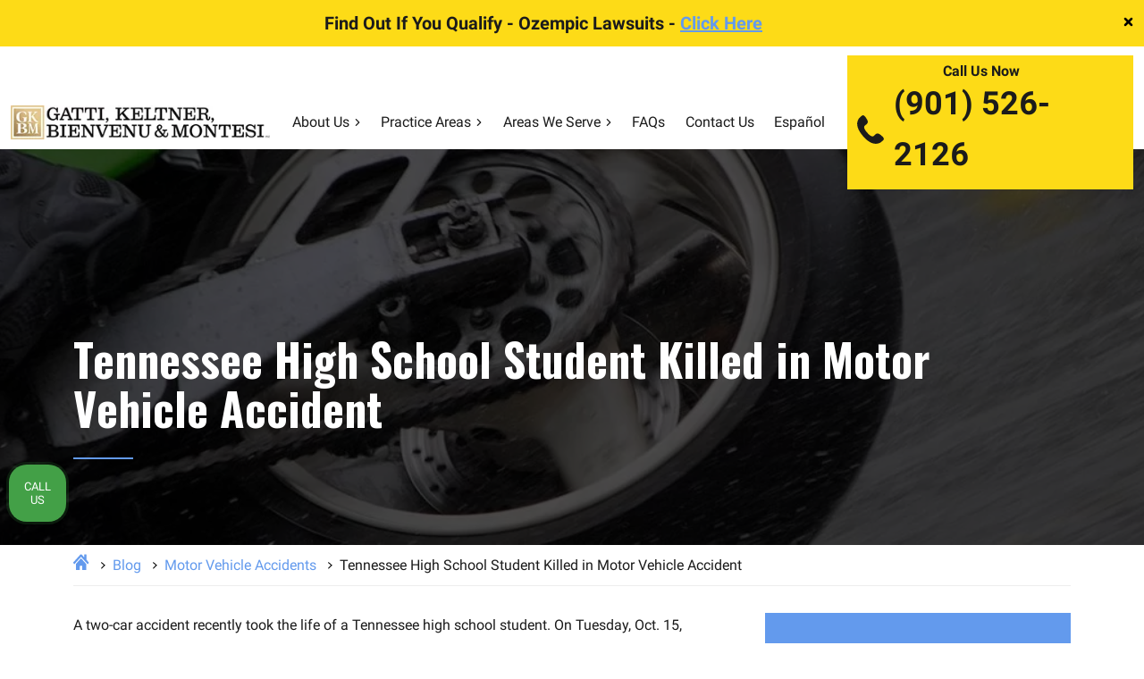

--- FILE ---
content_type: text/html; charset=UTF-8
request_url: https://www.gkbm.com/blog/tennessee-high-school-student-killed-in-motor-vehicle-accident/
body_size: 27285
content:
<!DOCTYPE html>
<html lang="en">
<head >
<meta charset="UTF-8" />
<script>
var gform;gform||(document.addEventListener("gform_main_scripts_loaded",function(){gform.scriptsLoaded=!0}),document.addEventListener("gform/theme/scripts_loaded",function(){gform.themeScriptsLoaded=!0}),window.addEventListener("DOMContentLoaded",function(){gform.domLoaded=!0}),gform={domLoaded:!1,scriptsLoaded:!1,themeScriptsLoaded:!1,isFormEditor:()=>"function"==typeof InitializeEditor,callIfLoaded:function(o){return!(!gform.domLoaded||!gform.scriptsLoaded||!gform.themeScriptsLoaded&&!gform.isFormEditor()||(gform.isFormEditor()&&console.warn("The use of gform.initializeOnLoaded() is deprecated in the form editor context and will be removed in Gravity Forms 3.1."),o(),0))},initializeOnLoaded:function(o){gform.callIfLoaded(o)||(document.addEventListener("gform_main_scripts_loaded",()=>{gform.scriptsLoaded=!0,gform.callIfLoaded(o)}),document.addEventListener("gform/theme/scripts_loaded",()=>{gform.themeScriptsLoaded=!0,gform.callIfLoaded(o)}),window.addEventListener("DOMContentLoaded",()=>{gform.domLoaded=!0,gform.callIfLoaded(o)}))},hooks:{action:{},filter:{}},addAction:function(o,r,e,t){gform.addHook("action",o,r,e,t)},addFilter:function(o,r,e,t){gform.addHook("filter",o,r,e,t)},doAction:function(o){gform.doHook("action",o,arguments)},applyFilters:function(o){return gform.doHook("filter",o,arguments)},removeAction:function(o,r){gform.removeHook("action",o,r)},removeFilter:function(o,r,e){gform.removeHook("filter",o,r,e)},addHook:function(o,r,e,t,n){null==gform.hooks[o][r]&&(gform.hooks[o][r]=[]);var d=gform.hooks[o][r];null==n&&(n=r+"_"+d.length),gform.hooks[o][r].push({tag:n,callable:e,priority:t=null==t?10:t})},doHook:function(r,o,e){var t;if(e=Array.prototype.slice.call(e,1),null!=gform.hooks[r][o]&&((o=gform.hooks[r][o]).sort(function(o,r){return o.priority-r.priority}),o.forEach(function(o){"function"!=typeof(t=o.callable)&&(t=window[t]),"action"==r?t.apply(null,e):e[0]=t.apply(null,e)})),"filter"==r)return e[0]},removeHook:function(o,r,t,n){var e;null!=gform.hooks[o][r]&&(e=(e=gform.hooks[o][r]).filter(function(o,r,e){return!!(null!=n&&n!=o.tag||null!=t&&t!=o.priority)}),gform.hooks[o][r]=e)}});
</script>

<meta name="viewport" content="width=device-width, initial-scale=1" />
<meta name='robots' content='index, follow, max-image-preview:large, max-snippet:-1, max-video-preview:-1' />

	
	<title>Tennessee High School Student Killed in Motor Vehicle Accident</title>
	<meta name="description" content="An accident occurred after a car went into oncoming traffic and collided with a pickup truck. TN Highway Patrol officers claim that speed may have played a role" />
	<link rel="canonical" href="https://www.gkbm.com/blog/tennessee-high-school-student-killed-in-motor-vehicle-accident/" />
	<meta property="og:locale" content="en_US" />
	<meta property="og:type" content="article" />
	<meta property="og:title" content="Tennessee High School Student Killed in Motor Vehicle Accident" />
	<meta property="og:description" content="An accident occurred after a car went into oncoming traffic and collided with a pickup truck. TN Highway Patrol officers claim that speed may have played a role" />
	<meta property="og:url" content="https://www.gkbm.com/blog/tennessee-high-school-student-killed-in-motor-vehicle-accident/" />
	<meta property="og:site_name" content="Gatti, Keltner, Bienvenu &amp; Montesi, PLC" />
	<meta property="article:published_time" content="2022-04-14T21:42:48+00:00" />
	<meta property="article:modified_time" content="2025-09-16T21:26:05+00:00" />
	<meta property="og:image" content="https://www.gkbm.com/wp-content/uploads/2013/10/tennessee-high-school-student-killed-in-motor-ve-1.jpg" />
	<meta property="og:image:width" content="1920" />
	<meta property="og:image:height" content="558" />
	<meta property="og:image:type" content="image/jpeg" />
	<meta name="author" content="Richard Atkinson" />
	<meta name="twitter:card" content="summary_large_image" />
	<meta name="twitter:label1" content="Written by" />
	<meta name="twitter:data1" content="Richard Atkinson" />
	<meta name="twitter:label2" content="Est. reading time" />
	<meta name="twitter:data2" content="2 minutes" />
	<script type="application/ld+json" class="yoast-schema-graph">{"@context":"https://schema.org","@graph":[{"@type":"Article","@id":"https://www.gkbm.com/blog/tennessee-high-school-student-killed-in-motor-vehicle-accident/#article","isPartOf":{"@id":"https://www.gkbm.com/blog/tennessee-high-school-student-killed-in-motor-vehicle-accident/"},"author":{"name":"Richard Atkinson","@id":"https://www.gkbm.com/#/schema/person/709c59985cc5c4b50e5f87bf93805f01"},"headline":"Tennessee High School Student Killed in Motor Vehicle Accident","datePublished":"2022-04-14T21:42:48+00:00","dateModified":"2025-09-16T21:26:05+00:00","mainEntityOfPage":{"@id":"https://www.gkbm.com/blog/tennessee-high-school-student-killed-in-motor-vehicle-accident/"},"wordCount":293,"publisher":{"@id":"https://www.gkbm.com/#organization"},"image":{"@id":"https://www.gkbm.com/blog/tennessee-high-school-student-killed-in-motor-vehicle-accident/#primaryimage"},"thumbnailUrl":"https://www.gkbm.com/wp-content/uploads/2013/10/tennessee-high-school-student-killed-in-motor-ve-1.jpg","articleSection":["Motor Vehicle Accidents"],"inLanguage":"en"},{"@type":"WebPage","@id":"https://www.gkbm.com/blog/tennessee-high-school-student-killed-in-motor-vehicle-accident/","url":"https://www.gkbm.com/blog/tennessee-high-school-student-killed-in-motor-vehicle-accident/","name":"Tennessee High School Student Killed in Motor Vehicle Accident","isPartOf":{"@id":"https://www.gkbm.com/#website"},"primaryImageOfPage":{"@id":"https://www.gkbm.com/blog/tennessee-high-school-student-killed-in-motor-vehicle-accident/#primaryimage"},"image":{"@id":"https://www.gkbm.com/blog/tennessee-high-school-student-killed-in-motor-vehicle-accident/#primaryimage"},"thumbnailUrl":"https://www.gkbm.com/wp-content/uploads/2013/10/tennessee-high-school-student-killed-in-motor-ve-1.jpg","datePublished":"2022-04-14T21:42:48+00:00","dateModified":"2025-09-16T21:26:05+00:00","description":"An accident occurred after a car went into oncoming traffic and collided with a pickup truck. TN Highway Patrol officers claim that speed may have played a role","breadcrumb":{"@id":"https://www.gkbm.com/blog/tennessee-high-school-student-killed-in-motor-vehicle-accident/#breadcrumb"},"inLanguage":"en","potentialAction":[{"@type":"ReadAction","target":["https://www.gkbm.com/blog/tennessee-high-school-student-killed-in-motor-vehicle-accident/"]}]},{"@type":"ImageObject","inLanguage":"en","@id":"https://www.gkbm.com/blog/tennessee-high-school-student-killed-in-motor-vehicle-accident/#primaryimage","url":"https://www.gkbm.com/wp-content/uploads/2013/10/tennessee-high-school-student-killed-in-motor-ve-1.jpg","contentUrl":"https://www.gkbm.com/wp-content/uploads/2013/10/tennessee-high-school-student-killed-in-motor-ve-1.jpg","width":1920,"height":558},{"@type":"BreadcrumbList","@id":"https://www.gkbm.com/blog/tennessee-high-school-student-killed-in-motor-vehicle-accident/#breadcrumb","itemListElement":[{"@type":"ListItem","position":1,"name":"Home","item":"https://www.gkbm.com/"},{"@type":"ListItem","position":2,"name":"Blog","item":"https://www.gkbm.com/blog/"},{"@type":"ListItem","position":3,"name":"Motor Vehicle Accidents","item":"https://www.gkbm.com/category/motor-vehicle-accidents/"},{"@type":"ListItem","position":4,"name":"Tennessee High School Student Killed in Motor Vehicle Accident"}]},{"@type":"WebSite","@id":"https://www.gkbm.com/#website","url":"https://www.gkbm.com/","name":"Gatti, Keltner, Bienvenu & Montesi, PLC","description":"Personal Injury Lawyers in Memphis, TN","publisher":{"@id":"https://www.gkbm.com/#organization"},"inLanguage":"en"},{"@type":"Organization","@id":"https://www.gkbm.com/#organization","name":"Gatti, Keltner, Bienvenu & Montesi, PLC","url":"https://www.gkbm.com/","logo":{"@type":"ImageObject","inLanguage":"en","@id":"https://www.gkbm.com/#/schema/logo/image/","url":"http://gkbm.tseg.co/wp-content/uploads/2024/08/GKBM-Logo-GoldBlack-scaled.jpg","contentUrl":"http://gkbm.tseg.co/wp-content/uploads/2024/08/GKBM-Logo-GoldBlack-scaled.jpg","width":2560,"height":330,"caption":"Gatti, Keltner, Bienvenu & Montesi, PLC"},"image":{"@id":"https://www.gkbm.com/#/schema/logo/image/"}},{"@type":"Person","@id":"https://www.gkbm.com/#/schema/person/709c59985cc5c4b50e5f87bf93805f01","name":"Richard Atkinson","image":{"@type":"ImageObject","inLanguage":"en","@id":"https://www.gkbm.com/#/schema/person/image/","url":"https://secure.gravatar.com/avatar/b663d0a9058a094d7e8e9d9fa0ef96f6e584813137a6dbb514287e44258e107a?s=96&d=mm&r=g","contentUrl":"https://secure.gravatar.com/avatar/b663d0a9058a094d7e8e9d9fa0ef96f6e584813137a6dbb514287e44258e107a?s=96&d=mm&r=g","caption":"Richard Atkinson"}}]}</script>
	


<style id='wp-img-auto-sizes-contain-inline-css'>
img:is([sizes=auto i],[sizes^="auto," i]){contain-intrinsic-size:3000px 1500px}
/*# sourceURL=wp-img-auto-sizes-contain-inline-css */
</style>
<link rel='stylesheet' id='hd-genesis-child-theme-css' href='https://www.gkbm.com/wp-content/themes/gkbm/style.css?ver=1.0.0' media='all' />
<style id='classic-theme-styles-inline-css'>
/*! This file is auto-generated */
.wp-block-button__link{color:#fff;background-color:#32373c;border-radius:9999px;box-shadow:none;text-decoration:none;padding:calc(.667em + 2px) calc(1.333em + 2px);font-size:1.125em}.wp-block-file__button{background:#32373c;color:#fff;text-decoration:none}
/*# sourceURL=/wp-includes/css/classic-themes.min.css */
</style>
<link rel='stylesheet' id='contact-form-7-css' href='https://www.gkbm.com/wp-content/plugins/contact-form-7/includes/css/styles.css?ver=6.1.4' media='all' />
<link rel='stylesheet' id='iziModal.min.css-css' href='https://www.gkbm.com/wp-content/themes/gkbm/assets/libs/izimodal/css/iziModal.min.css?ver=6.9' media='all' />
<link rel='stylesheet' id='swiper-bundle.min.css-css' href='https://www.gkbm.com/wp-content/themes/gkbm/assets/libs/swiper/css/swiper-bundle.min.css?ver=6.9' media='all' />
<link rel='stylesheet' id='slick.css-css' href='https://www.gkbm.com/wp-content/themes/gkbm/css/slick.css?ver=6.9' media='all' />
<link rel='stylesheet' id='theme-main-css' href='https://www.gkbm.com/wp-content/themes/gkbm/assets/app/css/main.min.css?ver=1766173373' media='all' />
<link rel='stylesheet' id='toc-css-css' href='https://www.gkbm.com/wp-content/plugins/TSEG-Theme-Plugin-2021-main/assets/css/toc.css?ver=1.0.0' media='all' />
<script src="https://www.gkbm.com/wp-includes/js/jquery/jquery.min.js?ver=3.7.1" id="jquery-core-js"></script>
<script src="https://www.gkbm.com/wp-includes/js/jquery/jquery-migrate.min.js?ver=3.4.1" id="jquery-migrate-js"></script>
<script id="jquery-js-after">
window.$ = window.jQuery = jQuery.noConflict(true);
        jQuery(document).ready(function ($) {
            console.log("jQuery is ready and $ is globally available!");
        });
    
//# sourceURL=jquery-js-after
</script>
                                                <meta property="og:image" content="https://www.gkbm.com/wp-content/uploads/2013/10/tennessee-high-school-student-killed-in-motor-ve-1.jpg" />
                    <meta name="twitter:image" content="https://www.gkbm.com/wp-content/uploads/2013/10/tennessee-high-school-student-killed-in-motor-ve-1.jpg" />
                

    
    
    
    
    <link rel="preload" href="https://www.gkbm.com/wp-content/themes/gkbm/assets/app/img/hero/panel-group-v5-bg-mobile.jpg" as="image">
    <link rel="preload" href="https://www.gkbm.com/wp-content/themes/gkbm/assets/app/img/GKBM-Logo-GoldBlack-optimized.jpg" as="image">
    <link rel="preload" href="https://www.gkbm.com/wp-content/themes/gkbm/assets/app/img/GKBM-Logo-GoldWhite-logomod-optimized.png" as="image">


 
<script async src="https://www.googletagmanager.com/gtag/js?id=AW-10870658708"></script>
<script>
  window.dataLayer = window.dataLayer || [];
  function gtag(){dataLayer.push(arguments);}
  gtag('js', new Date());

  gtag('config', 'AW-10870658708');
</script>


<script async src="https://www.googletagmanager.com/gtag/js?id=G-8JL7QLSEKX"></script>
<script>
window.dataLayer = window.dataLayer || [];
function gtag(){dataLayer.push(arguments);}
gtag('js', new Date());

gtag('config', 'G-8JL7QLSEKX');
</script>
 
  
   
<script>(function(w,d,s,l,i){w[l]=w[l]||[];w[l].push({'gtm.start':
new Date().getTime(),event:'gtm.js'});var f=d.getElementsByTagName(s)[0],
j=d.createElement(s),dl=l!='dataLayer'?'&l='+l:'';j.async=true;j.src=
'https://www.googletagmanager.com/gtm.js?id='+i+dl;f.parentNode.insertBefore(j,f);
})(window,document,'script','dataLayer','GTM-KB779ZD');</script>

    
    <style>
        .internal-hero-image{
            background-image: url(https://www.gkbm.com/wp-content/uploads/2013/10/tennessee-high-school-student-killed-in-motor-ve-1-1536x446.jpg);
        }
        @media (max-width: 768px){
            .internal-hero-image{
                background-image: url(https://www.gkbm.com/wp-content/uploads/2013/10/tennessee-high-school-student-killed-in-motor-ve-1-768x223.jpg);
            }
        }
    </style>

    <style>

        @media screen and (min-width: 991px) {
            .menu-item-524 .sub-menu,
            .dynamic-sub-menu{
                width: 400px;
            }

            .menu-item-524 .sub-menu li,
            .dynamic-sub-menu li {
                width: 49%;
                display: inline-block;
            }

            .menu-item-524 .sub-menu li a,
            .dynamic-sub-menu li a{
                width: 100%;
                display: block;
            }
        }

    </style>

    <link rel="pingback" href="https://www.gkbm.com/xmlrpc.php" />
<meta name="google-site-verification" content="OZm43AfEeRsBgOX9LspnCANQVKylAanAAwO949y7gQg" />
<meta name="google-site-verification" content="MHABe0lJmm-H9ivC7FuHNtmyWL56-3eiNkGbTxUOAI0" />
<meta name="ahrefs-site-verification" content="eb37aca701fb3591a8e672981af5ff8aa3d1aadfa350fcd28fe0d0edf003f5ff">
<link rel="icon" href="https://www.gkbm.com/wp-content/uploads/2024/08/cropped-GKBM-SquareOnly-Gold-32x32.jpg" sizes="32x32" />
<link rel="icon" href="https://www.gkbm.com/wp-content/uploads/2024/08/cropped-GKBM-SquareOnly-Gold-192x192.jpg" sizes="192x192" />
<link rel="apple-touch-icon" href="https://www.gkbm.com/wp-content/uploads/2024/08/cropped-GKBM-SquareOnly-Gold-180x180.jpg" />
<meta name="msapplication-TileImage" content="https://www.gkbm.com/wp-content/uploads/2024/08/cropped-GKBM-SquareOnly-Gold-270x270.jpg" />
		<style id="wp-custom-css">
			body .header {
    transition: none !important;
}

.uwy.userway_p5.utb {display:none !important;}

.apply-modal:before {
	content: '';
    position: absolute;
    top: 0;
    left: 0;
    width: 100%;
    height: 100%;
    background: #00000070;

}
.career-entry-card .ga-h3 {color:#fff !important;}
#career-modal .modal-header {z-index:2 ;}
@media (max-width:575px){body.page-id-8194 .home-hero-call a, body.page-id-8194 .home-hero-call p {font-size: 18px;}}		</style>
		<style id='global-styles-inline-css'>
:root{--wp--preset--aspect-ratio--square: 1;--wp--preset--aspect-ratio--4-3: 4/3;--wp--preset--aspect-ratio--3-4: 3/4;--wp--preset--aspect-ratio--3-2: 3/2;--wp--preset--aspect-ratio--2-3: 2/3;--wp--preset--aspect-ratio--16-9: 16/9;--wp--preset--aspect-ratio--9-16: 9/16;--wp--preset--color--black: #000000;--wp--preset--color--cyan-bluish-gray: #abb8c3;--wp--preset--color--white: #ffffff;--wp--preset--color--pale-pink: #f78da7;--wp--preset--color--vivid-red: #cf2e2e;--wp--preset--color--luminous-vivid-orange: #ff6900;--wp--preset--color--luminous-vivid-amber: #fcb900;--wp--preset--color--light-green-cyan: #7bdcb5;--wp--preset--color--vivid-green-cyan: #00d084;--wp--preset--color--pale-cyan-blue: #8ed1fc;--wp--preset--color--vivid-cyan-blue: #0693e3;--wp--preset--color--vivid-purple: #9b51e0;--wp--preset--gradient--vivid-cyan-blue-to-vivid-purple: linear-gradient(135deg,rgb(6,147,227) 0%,rgb(155,81,224) 100%);--wp--preset--gradient--light-green-cyan-to-vivid-green-cyan: linear-gradient(135deg,rgb(122,220,180) 0%,rgb(0,208,130) 100%);--wp--preset--gradient--luminous-vivid-amber-to-luminous-vivid-orange: linear-gradient(135deg,rgb(252,185,0) 0%,rgb(255,105,0) 100%);--wp--preset--gradient--luminous-vivid-orange-to-vivid-red: linear-gradient(135deg,rgb(255,105,0) 0%,rgb(207,46,46) 100%);--wp--preset--gradient--very-light-gray-to-cyan-bluish-gray: linear-gradient(135deg,rgb(238,238,238) 0%,rgb(169,184,195) 100%);--wp--preset--gradient--cool-to-warm-spectrum: linear-gradient(135deg,rgb(74,234,220) 0%,rgb(151,120,209) 20%,rgb(207,42,186) 40%,rgb(238,44,130) 60%,rgb(251,105,98) 80%,rgb(254,248,76) 100%);--wp--preset--gradient--blush-light-purple: linear-gradient(135deg,rgb(255,206,236) 0%,rgb(152,150,240) 100%);--wp--preset--gradient--blush-bordeaux: linear-gradient(135deg,rgb(254,205,165) 0%,rgb(254,45,45) 50%,rgb(107,0,62) 100%);--wp--preset--gradient--luminous-dusk: linear-gradient(135deg,rgb(255,203,112) 0%,rgb(199,81,192) 50%,rgb(65,88,208) 100%);--wp--preset--gradient--pale-ocean: linear-gradient(135deg,rgb(255,245,203) 0%,rgb(182,227,212) 50%,rgb(51,167,181) 100%);--wp--preset--gradient--electric-grass: linear-gradient(135deg,rgb(202,248,128) 0%,rgb(113,206,126) 100%);--wp--preset--gradient--midnight: linear-gradient(135deg,rgb(2,3,129) 0%,rgb(40,116,252) 100%);--wp--preset--font-size--small: 13px;--wp--preset--font-size--medium: 20px;--wp--preset--font-size--large: 36px;--wp--preset--font-size--x-large: 42px;--wp--preset--spacing--20: 0.44rem;--wp--preset--spacing--30: 0.67rem;--wp--preset--spacing--40: 1rem;--wp--preset--spacing--50: 1.5rem;--wp--preset--spacing--60: 2.25rem;--wp--preset--spacing--70: 3.38rem;--wp--preset--spacing--80: 5.06rem;--wp--preset--shadow--natural: 6px 6px 9px rgba(0, 0, 0, 0.2);--wp--preset--shadow--deep: 12px 12px 50px rgba(0, 0, 0, 0.4);--wp--preset--shadow--sharp: 6px 6px 0px rgba(0, 0, 0, 0.2);--wp--preset--shadow--outlined: 6px 6px 0px -3px rgb(255, 255, 255), 6px 6px rgb(0, 0, 0);--wp--preset--shadow--crisp: 6px 6px 0px rgb(0, 0, 0);}:where(.is-layout-flex){gap: 0.5em;}:where(.is-layout-grid){gap: 0.5em;}body .is-layout-flex{display: flex;}.is-layout-flex{flex-wrap: wrap;align-items: center;}.is-layout-flex > :is(*, div){margin: 0;}body .is-layout-grid{display: grid;}.is-layout-grid > :is(*, div){margin: 0;}:where(.wp-block-columns.is-layout-flex){gap: 2em;}:where(.wp-block-columns.is-layout-grid){gap: 2em;}:where(.wp-block-post-template.is-layout-flex){gap: 1.25em;}:where(.wp-block-post-template.is-layout-grid){gap: 1.25em;}.has-black-color{color: var(--wp--preset--color--black) !important;}.has-cyan-bluish-gray-color{color: var(--wp--preset--color--cyan-bluish-gray) !important;}.has-white-color{color: var(--wp--preset--color--white) !important;}.has-pale-pink-color{color: var(--wp--preset--color--pale-pink) !important;}.has-vivid-red-color{color: var(--wp--preset--color--vivid-red) !important;}.has-luminous-vivid-orange-color{color: var(--wp--preset--color--luminous-vivid-orange) !important;}.has-luminous-vivid-amber-color{color: var(--wp--preset--color--luminous-vivid-amber) !important;}.has-light-green-cyan-color{color: var(--wp--preset--color--light-green-cyan) !important;}.has-vivid-green-cyan-color{color: var(--wp--preset--color--vivid-green-cyan) !important;}.has-pale-cyan-blue-color{color: var(--wp--preset--color--pale-cyan-blue) !important;}.has-vivid-cyan-blue-color{color: var(--wp--preset--color--vivid-cyan-blue) !important;}.has-vivid-purple-color{color: var(--wp--preset--color--vivid-purple) !important;}.has-black-background-color{background-color: var(--wp--preset--color--black) !important;}.has-cyan-bluish-gray-background-color{background-color: var(--wp--preset--color--cyan-bluish-gray) !important;}.has-white-background-color{background-color: var(--wp--preset--color--white) !important;}.has-pale-pink-background-color{background-color: var(--wp--preset--color--pale-pink) !important;}.has-vivid-red-background-color{background-color: var(--wp--preset--color--vivid-red) !important;}.has-luminous-vivid-orange-background-color{background-color: var(--wp--preset--color--luminous-vivid-orange) !important;}.has-luminous-vivid-amber-background-color{background-color: var(--wp--preset--color--luminous-vivid-amber) !important;}.has-light-green-cyan-background-color{background-color: var(--wp--preset--color--light-green-cyan) !important;}.has-vivid-green-cyan-background-color{background-color: var(--wp--preset--color--vivid-green-cyan) !important;}.has-pale-cyan-blue-background-color{background-color: var(--wp--preset--color--pale-cyan-blue) !important;}.has-vivid-cyan-blue-background-color{background-color: var(--wp--preset--color--vivid-cyan-blue) !important;}.has-vivid-purple-background-color{background-color: var(--wp--preset--color--vivid-purple) !important;}.has-black-border-color{border-color: var(--wp--preset--color--black) !important;}.has-cyan-bluish-gray-border-color{border-color: var(--wp--preset--color--cyan-bluish-gray) !important;}.has-white-border-color{border-color: var(--wp--preset--color--white) !important;}.has-pale-pink-border-color{border-color: var(--wp--preset--color--pale-pink) !important;}.has-vivid-red-border-color{border-color: var(--wp--preset--color--vivid-red) !important;}.has-luminous-vivid-orange-border-color{border-color: var(--wp--preset--color--luminous-vivid-orange) !important;}.has-luminous-vivid-amber-border-color{border-color: var(--wp--preset--color--luminous-vivid-amber) !important;}.has-light-green-cyan-border-color{border-color: var(--wp--preset--color--light-green-cyan) !important;}.has-vivid-green-cyan-border-color{border-color: var(--wp--preset--color--vivid-green-cyan) !important;}.has-pale-cyan-blue-border-color{border-color: var(--wp--preset--color--pale-cyan-blue) !important;}.has-vivid-cyan-blue-border-color{border-color: var(--wp--preset--color--vivid-cyan-blue) !important;}.has-vivid-purple-border-color{border-color: var(--wp--preset--color--vivid-purple) !important;}.has-vivid-cyan-blue-to-vivid-purple-gradient-background{background: var(--wp--preset--gradient--vivid-cyan-blue-to-vivid-purple) !important;}.has-light-green-cyan-to-vivid-green-cyan-gradient-background{background: var(--wp--preset--gradient--light-green-cyan-to-vivid-green-cyan) !important;}.has-luminous-vivid-amber-to-luminous-vivid-orange-gradient-background{background: var(--wp--preset--gradient--luminous-vivid-amber-to-luminous-vivid-orange) !important;}.has-luminous-vivid-orange-to-vivid-red-gradient-background{background: var(--wp--preset--gradient--luminous-vivid-orange-to-vivid-red) !important;}.has-very-light-gray-to-cyan-bluish-gray-gradient-background{background: var(--wp--preset--gradient--very-light-gray-to-cyan-bluish-gray) !important;}.has-cool-to-warm-spectrum-gradient-background{background: var(--wp--preset--gradient--cool-to-warm-spectrum) !important;}.has-blush-light-purple-gradient-background{background: var(--wp--preset--gradient--blush-light-purple) !important;}.has-blush-bordeaux-gradient-background{background: var(--wp--preset--gradient--blush-bordeaux) !important;}.has-luminous-dusk-gradient-background{background: var(--wp--preset--gradient--luminous-dusk) !important;}.has-pale-ocean-gradient-background{background: var(--wp--preset--gradient--pale-ocean) !important;}.has-electric-grass-gradient-background{background: var(--wp--preset--gradient--electric-grass) !important;}.has-midnight-gradient-background{background: var(--wp--preset--gradient--midnight) !important;}.has-small-font-size{font-size: var(--wp--preset--font-size--small) !important;}.has-medium-font-size{font-size: var(--wp--preset--font-size--medium) !important;}.has-large-font-size{font-size: var(--wp--preset--font-size--large) !important;}.has-x-large-font-size{font-size: var(--wp--preset--font-size--x-large) !important;}
/*# sourceURL=global-styles-inline-css */
</style>
<link rel='stylesheet' id='gravity_forms_theme_reset-css' href='https://www.gkbm.com/wp-content/plugins/gravityforms/assets/css/dist/gravity-forms-theme-reset.min.css?ver=2.9.25' media='all' />
<link rel='stylesheet' id='gravity_forms_theme_foundation-css' href='https://www.gkbm.com/wp-content/plugins/gravityforms/assets/css/dist/gravity-forms-theme-foundation.min.css?ver=2.9.25' media='all' />
<link rel='stylesheet' id='gravity_forms_theme_framework-css' href='https://www.gkbm.com/wp-content/plugins/gravityforms/assets/css/dist/gravity-forms-theme-framework.min.css?ver=2.9.25' media='all' />
<link rel='stylesheet' id='gravity_forms_orbital_theme-css' href='https://www.gkbm.com/wp-content/plugins/gravityforms/assets/css/dist/gravity-forms-orbital-theme.min.css?ver=2.9.25' media='all' />
</head>
<body class="wp-singular post-template-default single single-post postid-707 single-format-standard wp-theme-genesis wp-child-theme-gkbm webp header-full-width content-sidebar genesis-breadcrumbs-hidden genesis-singular-image-hidden">
<script type='text/javascript'>var script = document.createElement('script');
	script.async = true; script.type = 'text/javascript';
	var target = 'https://www.clickcease.com/monitor/stat.js';
	script.src = target;var elem = document.head;elem.appendChild(script);
</script>
<noscript>
	<a href="https://www.clickcease.com" rel="nofollow external noopener noreferrer"  target="_blank"><img src='https://monitor.clickcease.com' alt='ClickCease'/></a>
</noscript>
   
<noscript><iframe src="https://www.googletagmanager.com/ns.html?id=GTM-KB779ZD"
height="0" width="0" style="display:none;visibility:hidden"></iframe></noscript>

    <div class="site-container">        <div class="top-bar">

            <div class="top-bar-title">
                                Find Out If You Qualify - Ozempic Lawsuits - <a target="_blank" href="https://www.gkbm.com/practice-areas/ozempic-lawsuit/" >Click Here</a>
            </div>
                <span class="close-top-bar-button">
            <svg viewBox="0 0 24 24" width="15px" height="15px">
                <path
                    d="M14.8284 12l4.2427 4.2426c.781.781.781 2.0474 0 2.8285-.781.781-2.0474.781-2.8285 0L12 14.8284l-4.2426 4.2427c-.781.781-2.0474.781-2.8285 0-.781-.781-.781-2.0474 0-2.8285L9.1716 12 4.9289 7.7574c-.781-.781-.781-2.0474 0-2.8285.781-.781 2.0474-.781 2.8285 0L12 9.1716l4.2426-4.2427c.781-.781 2.0474-.781 2.8285 0 .781.781.781 2.0474 0 2.8285L14.8284 12z"
                    fill-rule="evenodd"></path>
            </svg>
        </span>
        </div>
    
    <header class="header">
        <div class="header-menu">
            <div class="container-fluid">
                <div class="header-nav">
                    <a href="tel:+19015262126" class="phone_mob" title="Call to Gatti, Keltner, Bienvenu &amp; Montesi" >
                        
    <svg width="25px" height="25px"  class="icon menu-phone">
        <use xlink:href="https://www.gkbm.com/wp-content/themes/gkbm/assets/app/svg/symbol/sprite.svg#phone"></use>
    </svg>

                        </a>
                    <a href="https://www.gkbm.com/" class="header-logo" title="Gatti, Keltner, Bienvenu &amp; Montesi, PLC" >

                        <picture style="aspect-ratio:402/77; display:block;">
                            <source srcset="https://www.gkbm.com/wp-content/themes/gkbm/assets/app/img/GKBM-Logo-GoldBlack-optimized.jpg"
                                type="image/webp" media="(min-width: 1200px)" />
                            <source srcset="https://www.gkbm.com/wp-content/themes/gkbm/assets/app/img/GKBM-Logo-GoldBlack-optimized.jpg"
                                type="image/png" media="(min-width: 1200px)" />
                            <source srcset="https://www.gkbm.com/wp-content/themes/gkbm/assets/app/img/GKBM-Logo-GoldWhite-logomod-optimized.png"
                                type="image/webp" />

                            <img src="https://www.gkbm.com/wp-content/themes/gkbm/assets/app/img/GKBM-Logo-GoldWhite-logomod-optimized.png"
                                alt="Gatti, Keltner, Bienvenu & Montesi, PLC"
                                title="Gatti, Keltner, Bienvenu & Montesi, PLC" width="402" height="77" decoding="async"
                                loading="eager" style="display:block; width:100%; height:auto;">
                        </picture>

                    </a>


                    

                    <div class="header-nav-this">
                        
                                                    <div class="genesis-nav-menu"><ul id="menu-primary-menu" class="menu"><li class="menu-item-has-children menu-item-507"><a href="/about-us/" >About Us</a>
<ul class="sub-menu">
	<li class="menu-item-510"><a href="/our-attorneys/" >Our Attorneys</a></li>
	<li class="current_page_parent menu-item-545"><a href="https://www.gkbm.com/blog/" >Blog</a></li>
	<li class="menu-item-541"><a href="/case-results/" >Case Results</a></li>
	<li class="menu-item-542"><a href="/testimonials/" >Testimonials</a></li>
</ul>
</li>
<li class="menu-item-has-children menu-item-524"><a href="/practice-areas/" >Practice Areas</a>
<ul class="sub-menu">
	<li class="menu-item-526"><a href="/areas-we-serve/memphis-tn/bicycle-accident-lawyer/" >Bicycle Accidents</a></li>
	<li class="menu-item-527"><a href="/areas-we-serve/memphis-tn/car-accident-lawyer/" >Car Accidents</a></li>
	<li class="menu-item-528"><a href="/areas-we-serve/memphis-tn/catastrophic-injury-lawyer/" >Catastrophic Injury</a></li>
	<li class="menu-item-529"><a href="/areas-we-serve/memphis-tn/construction-accident-lawyer/" >Construction Accidents</a></li>
	<li class="menu-item-11263"><a href="/areas-we-serve/memphis-tn/dog-bite-lawyer/" >Dog Bites</a></li>
	<li class="menu-item-530"><a href="/areas-we-serve/memphis-tn/medical-malpractice-lawyer/" >Medical Malpractice</a></li>
	<li class="menu-item-531"><a href="/areas-we-serve/memphis-tn/motorcycle-accident-lawyer/" >Motorcycle Accidents</a></li>
	<li class="menu-item-532"><a href="/areas-we-serve/memphis-tn/nursing-home-abuse-neglect-lawyer/" >Nursing Home Abuse &#038; Neglect Lawyer</a></li>
	<li class="menu-item-533"><a href="/areas-we-serve/memphis-tn/pedestrian-accident-lawyer/" >Pedestrian Accidents</a></li>
	<li class="menu-item-534"><a href="/areas-we-serve/memphis-tn/premises-liability-lawyer/" >Premises Liability</a></li>
	<li class="menu-item-has-children menu-item-1030"><a href="/areas-we-serve/memphis-tn/product-liability-lawyer/" >Product Liability</a>
	<ul class="sub-menu">
		<li class="menu-item-8067"><a href="https://www.gkbm.com/practice-areas/afff-lawsuit/" >Aqueous Film Forming Foam (AFFF)</a></li>
		<li class="menu-item-3369"><a href="https://www.gkbm.com/hair-straightener-lawsuit-lawyer/" >Hair Straightener | Hair Relaxer</a></li>
		<li class="menu-item-8066"><a href="https://www.gkbm.com/practice-areas/tennessee-hernia-mesh-lawyer/" >Hernia Mesh</a></li>
		<li class="menu-item-8071"><a href="https://www.gkbm.com/practice-areas/paraquat-lawsuit/" >Paraquat</a></li>
		<li class="menu-item-3370"><a href="https://www.gkbm.com/practice-areas/mass-torts-lawyer/roundup/" >Roundup</a></li>
		<li class="menu-item-8070"><a href="https://www.gkbm.com/practice-areas/talcum-powder-lawsuit/" >Talcum Powder</a></li>
	</ul>
</li>
	<li class="menu-item-has-children menu-item-8065"><a href="/areas-we-serve/memphis-tn/product-liability-lawyer/dangerous-defective-drugs/" >Drug Injury</a>
	<ul class="sub-menu">
		<li class="menu-item-7893"><a href="https://www.gkbm.com/areas-we-serve/memphis-tn/product-liability-lawyer/dangerous-defective-drugs/avandia/" >Avandia</a></li>
		<li class="menu-item-7894"><a href="https://www.gkbm.com/areas-we-serve/memphis-tn/product-liability-lawyer/dangerous-defective-drugs/ephedra/" >Ephedra</a></li>
		<li class="menu-item-7895"><a href="https://www.gkbm.com/areas-we-serve/memphis-tn/product-liability-lawyer/dangerous-defective-drugs/fentanyl/" >Fentanyl</a></li>
		<li class="menu-item-8068"><a href="https://www.gkbm.com/practice-areas/ozempic-lawsuit/" >Ozempic</a></li>
		<li class="menu-item-7896"><a href="https://www.gkbm.com/areas-we-serve/memphis-tn/product-liability-lawyer/dangerous-defective-drugs/reglan/" >Reglan</a></li>
		<li class="menu-item-7897"><a href="https://www.gkbm.com/areas-we-serve/memphis-tn/product-liability-lawyer/dangerous-defective-drugs/taxotere/" >Taxotere Hair Loss</a></li>
		<li class="menu-item-7898"><a href="https://www.gkbm.com/areas-we-serve/memphis-tn/product-liability-lawyer/dangerous-defective-drugs/testosterone-patches/" >Testosterone Patches</a></li>
		<li class="menu-item-7899"><a href="https://www.gkbm.com/areas-we-serve/memphis-tn/product-liability-lawyer/dangerous-defective-drugs/xarelto/" >Xarelto</a></li>
		<li class="menu-item-7900"><a href="https://www.gkbm.com/areas-we-serve/memphis-tn/product-liability-lawyer/dangerous-defective-drugs/yaz-yasmin-ocella-injuries/" >Yaz / Yasmin / Ocella</a></li>
		<li class="menu-item-7901"><a href="https://www.gkbm.com/areas-we-serve/memphis-tn/product-liability-lawyer/dangerous-defective-drugs/zantac/" >Zantac</a></li>
		<li class="menu-item-7902"><a href="https://www.gkbm.com/areas-we-serve/memphis-tn/product-liability-lawyer/dangerous-defective-drugs/zofran/" >Zofran</a></li>
	</ul>
</li>
	<li class="menu-item-535"><a href="/social-security-disability/tennessee/memphis/" >Social Security Disability Lawyer</a></li>
	<li class="menu-item-536"><a href="/areas-we-serve/memphis-tn/truck-accident-lawyer/" >Truck Accident Lawyer</a></li>
	<li class="menu-item-540"><a href="/areas-we-serve/memphis-tn/wrongful-death-lawyer/" >Wrongful Death Lawyer</a></li>
	<li class="more-locations menu-item-1464"><a href="/practice-areas/" >View All Practice Areas</a></li>
</ul>
</li>
<li class="menu-item-has-children menu-item-508"><a href="/areas-we-serve/" >Areas We Serve</a>
<ul class="sub-menu">
	<li class="menu-item-1516"><a href="/memphis-personal-injury-lawyer/" >Memphis</a></li>
	<li class="menu-item-1513"><a href="https://www.gkbm.com/bartlett-personal-injury-lawyer/" >Bartlett</a></li>
	<li class="menu-item-1515"><a href="https://www.gkbm.com/germantown-personal-injury-lawyer/" >Germantown</a></li>
	<li class="menu-item-1514"><a href="https://www.gkbm.com/marion-personal-injury-lawyer/" >Marion</a></li>
	<li class="menu-item-1517"><a href="https://www.gkbm.com/oakville-personal-injury-lawyer/" >Oakville</a></li>
	<li class="menu-item-8145"><a href="https://www.gkbm.com/olive-branch-personal-injury-lawyer/" >Olive Branch, MS</a></li>
	<li class="menu-item-1518"><a href="https://www.gkbm.com/southaven-personal-injury-lawyer/" >Southaven, MS</a></li>
	<li class="menu-item-1519"><a href="https://www.gkbm.com/west-memphis-personal-injury-lawyer/" >West Memphis</a></li>
	<li class="more-locations menu-item-1025"><a href="https://www.gkbm.com/areas-we-serve/" >View All Areas We Serve</a></li>
</ul>
</li>
<li class="menu-item-2074"><a href="/faqs/" >FAQs</a></li>
<li class="menu-item-543"><a href="/contact-us/" >Contact Us</a></li>
<li class="menu-item-8366"><a href="https://www.gkbm.com/espanol/" >Español</a></li>
</ul></div>                                                <div class="header-nav-mobile">
                            <div class="follow">
                                <span>Follow Us</span>
                                <ul>
                                                                                <li><a href="https://www.facebook.com/gattikeltnerbienvenumontesi/" title="Facebook" target="_blank"  rel="external noopener noreferrer">
                                                    
    <svg width="20px" height="20px"  class="icon ">
        <use xlink:href="https://www.gkbm.com/wp-content/themes/gkbm/assets/app/svg/symbol/sprite.svg#facebook"></use>
    </svg>

                                                    </a></li>
                                                                                        <li><a href="https://www.linkedin.com/company/gkbm" title="Linkedin" target="_blank"  rel="external noopener noreferrer">
                                                    
    <svg width="20px" height="20px"  class="icon ">
        <use xlink:href="https://www.gkbm.com/wp-content/themes/gkbm/assets/app/svg/symbol/sprite.svg#linkedin"></use>
    </svg>

                                                    </a></li>
                                                                                        <li><a href="https://www.youtube.com/channel/UCVK4pkxkhjD9K_ugnk_plLg" title="Youtube" target="_blank"  rel="external noopener noreferrer">
                                                    
    <svg width="20px" height="20px"  class="icon ">
        <use xlink:href="https://www.gkbm.com/wp-content/themes/gkbm/assets/app/svg/symbol/sprite.svg#youtube"></use>
    </svg>

                                                    </a></li>
                                                                            </ul>
                            </div>
                            <a href="https://www.gkbm.com/areas-we-serve/" title="View Our Locations" class="btn-global" >View Our Locations </a>
                            <a href="https://www.gkbm.com/site-search/" title="Search Our Site" class="btn-global" >Search Our Site</a>
                        </div>
                    </div>
                    <div class="header-info">
                                                    <p>Call Us Now</p>
                                                <a href="tel:+19015262126" title="Call to Gatti, Keltner, Bienvenu &amp; Montesi" >
                            
    <svg width="32px" height="32px"  class="icon phone-icon">
        <use xlink:href="https://www.gkbm.com/wp-content/themes/gkbm/assets/app/svg/symbol/sprite.svg#phone"></use>
    </svg>

                                (901) 526-2126                        </a>
                    </div>
                    <button type="button" name="menu" aria-label="menu" class="burger">
                        
    <svg width="25px" height="25px"  class="icon menu-icon">
        <use xlink:href="https://www.gkbm.com/wp-content/themes/gkbm/assets/app/svg/symbol/sprite.svg#menu"></use>
    </svg>

                            
    <svg width="25px" height="25px"  class="icon close-icon">
        <use xlink:href="https://www.gkbm.com/wp-content/themes/gkbm/assets/app/svg/symbol/sprite.svg#close"></use>
    </svg>

                        </button>
                </div>
            </div>
        </div>
    </header>

            <div class="internal-hero-image single ">
        <div class="container">
                            <div class="head">
                    <h1>Tennessee High School Student Killed in Motor Vehicle Accident</h1>
                                    </div>
                    </div>
    </div>

    <div class="site-inner main-wrap"><ol class="breadcrumb" id="breadcrumbs"></span><li><a href="https://www.gkbm.com/" ><svg width="18" height="18" fill="#a00101" xmlns="http://www.w3.org/2000/svg">
                        <path d="M8.436 5.177l-5.547 6.106v6.59c0 .17.05.334.14.455a.43.43 0 00.341.188l3.372-.011c.127-.001.249-.07.339-.19.09-.12.14-.284.14-.454v-3.848c0-.17.05-.334.14-.455a.43.43 0 01.341-.188h1.926a.43.43 0 01.34.188c.09.12.141.284.141.455v3.845c0 .085.012.169.036.247a.69.69 0 00.104.21.5.5 0 00.157.14c.058.032.121.049.184.049l3.37.012a.43.43 0 00.341-.188.766.766 0 00.141-.455v-6.594L8.896 5.177a.315.315 0 00-.23-.108.315.315 0 00-.23.108zm8.762 4.15l-2.515-2.77V.987a.575.575 0 00-.106-.34.323.323 0 00-.255-.142h-1.685a.323.323 0 00-.255.141.575.575 0 00-.106.341v2.92L9.582.945C9.324.661 9 .505 8.665.505c-.335 0-.66.156-.918.44L.13 9.327a.481.481 0 00-.089.146.608.608 0 00-.026.368.55.55 0 00.067.166l.767 1.246c.03.05.067.09.11.12a.275.275 0 00.275.036.346.346 0 00.124-.09l7.077-7.79a.315.315 0 01.23-.109c.084 0 .165.039.23.109l7.078 7.79c.036.04.078.07.124.09a.275.275 0 00.14.018.298.298 0 00.135-.053c.042-.03.079-.07.11-.12l.766-1.246a.549.549 0 00.067-.166.636.636 0 00-.028-.37.478.478 0 00-.09-.145z" />
                       </svg><span class="visually-hidden">Home</span></a></li>  <li><a href="https://www.gkbm.com/blog/" >Blog</a></li>  <li><a href="https://www.gkbm.com/category/motor-vehicle-accidents/" >Motor Vehicle Accidents</a></li>  <li>Tennessee High School Student Killed in Motor Vehicle Accident</li></span></ol><div class="content-sidebar-wrap"><main class="content"><article class="post-707 post type-post status-publish format-standard has-post-thumbnail category-motor-vehicle-accidents entry" aria-label="Tennessee High School Student Killed in Motor Vehicle Accident"><header class="entry-header"></header><div class="entry-content"><p>A two-car accident recently took the life of a Tennessee high school student. On Tuesday, Oct. 15, the <a href="/areas-we-serve/memphis-tn/car-accident-lawyer/" >motor vehicle accident</a> occurred at approximately 5:30 p.m., after a car crossed into oncoming traffic and collided with a pickup truck. Tennessee Highway Patrol officers claim that speed may have played a role in causing the crash.</p>
<p>According to law enforcement officers, the car that crossed into oncoming traffic ended up in a ditch, resulting in the death of the 10th-grade passenger who was riding in the front seat. The driver of that vehicle, as well as a passenger riding in the back seat, were airlifted to the hospital, where they received treatment for serious injuries. The driver of the pickup truck was also transported to the hospital.</p>
<div class="cta first-cta">
            <div class="content">
                <p class="title">Contact Our Firm Today</p>
                <p class="paragraph">Start With a Free, No-Obligation Consultation</p>
                <a href=" https://www.gkbm.com/contact-us/ " class="" title="Free Case Review ">Free Case Review </a>
            </div></div><p>The principal of the 10th grader’s school described the student with kind words. The boy’s father was in a state of shock following the incident. He apparently stated that his son had a lot of friends and that he would be appreciative of any support from the community and those who knew the young man.</p>
<div class="cta fourth-cta">
            <div class="content">
                <p class="paragraph">Get a free case review today. There`s no fee unless we win!</p>
                <div class="links d-flex">
                    <a href="tel:+19015262126" class="free-review" title="FREE CASE REVIEW!" >(901) 526-2126</a>
                    <a href="tel:+19015262126" class="contact-us" title="Contact Us" >CALL US</a>
                </div>
            </div></div><p>The investigation of this Tennessee motor vehicle accident continues. Highway Patrol Officers suspect that speed may have been a factor in the incident; however, none of the drivers have been criminally charged in the matter as of yet. Depending on the outcome of the investigation, the victims of this accident, and the family of the boy who died will likely be eligible for personal injury reimbursement should they choose to pursue legal claims against the person responsible. Such retribution could help pay their hospital bills and assist family members in gaining a sense of closure, following the loss of their loved one.</p>

</div></article>
    <div class="navigation-single">
                <div class="post-box prevPost">
                            <a href="https://www.gkbm.com/blog/basketball-player-killed-in-tennessee-motor-vehicle-accident/" title="Basketball Player Killed in Tennessee Motor Vehicle Accident" >
    <svg width="10px" height="10px"  class="icon ">
        <use xlink:href="https://www.gkbm.com/wp-content/themes/gkbm/assets/app/svg/symbol/sprite.svg#arrow-down"></use>
    </svg>

     Prev Post</a>
                        </div>
        <div class="post-box nextPost">
                    <a href="https://www.gkbm.com/blog/tennessee-car-accidents-teen-driver-hits-minivan-was-he-drunk/" title="Tennessee Car Accidents: Teen Driver Hits Minivan; Was He Drunk?" >Next Post 
    <svg width="10px" height="10px"  class="icon ">
        <use xlink:href="https://www.gkbm.com/wp-content/themes/gkbm/assets/app/svg/symbol/sprite.svg#arrow-down"></use>
    </svg>

    </a>
                    </div>
    </div>

    <div class="addtoany_content">
            </div>

    

        <div class="last-updated mt-2">
            <svg xmlns="http://www.w3.org/2000/svg" width="16" height="16" fill="currentColor" viewBox="0 0 16 16"
                style="vertical-align:middle;">
                <path
                    d="M3.5 0a.5.5 0 0 0-.5.5V1H2a2 2 0 0 0-2 2v1h16V3a2 2 0 0 0-2-2h-1V.5a.5.5 0 0 0-1 0V1H4V.5a.5.5 0 0 0-.5-.5zM16 14V5H0v9a2 2 0 0 0 2 2h12a2 2 0 0 0 2-2z" />
            </svg>
            <strong class="mx-1">Last Updated:</strong>
            09-16-2025        </div>

                    <span class="related-articles-slider-title">
                Motor Vehicle Accidents Blog Posts:            </span>

            <div class="related-articles-slider">
                                    <div class="article-slide">
                        <div class="article-box">
                            <a href="https://www.gkbm.com/blog/can-you-sue-a-government-entity-for-a-road-hazard-accident/" title="Can You Sue a Government Entity for a Road Hazard Accident?" class="article-box-link" >
                                <div class="article-box-content">
                                    <span>
                                        Aug 29                                    </span>
                                    <h3>
                                        Can You Sue a Government Entity for a Road Hazard Accident?                                    </h3>
                                    <p>
                                        A two-car accident recently took the life of a Tennessee high school student. On Tuesday, Oct. 15, the motor vehicle accident occurred...                                    </p>
                                </div>
                                <div class="article-box-view">
                                    <span>View Article</span>
                                </div>
                            </a>
                        </div>
                    </div>
                                    <div class="article-slide">
                        <div class="article-box">
                            <a href="https://www.gkbm.com/blog/the-dangers-of-left-turn-accidents-and-legal-options/" title="The Dangers of Left-Turn Accidents and Legal Options" class="article-box-link" >
                                <div class="article-box-content">
                                    <span>
                                        Aug 22                                    </span>
                                    <h3>
                                        The Dangers of Left-Turn Accidents and Legal Options                                    </h3>
                                    <p>
                                        A two-car accident recently took the life of a Tennessee high school student. On Tuesday, Oct. 15, the motor vehicle accident occurred...                                    </p>
                                </div>
                                <div class="article-box-view">
                                    <span>View Article</span>
                                </div>
                            </a>
                        </div>
                    </div>
                                    <div class="article-slide">
                        <div class="article-box">
                            <a href="https://www.gkbm.com/blog/the-difference-between-truck-and-car-accident-lawsuits-in-tennessee/" title="The Difference Between Truck and Car Accident Lawsuits in Tennessee" class="article-box-link" >
                                <div class="article-box-content">
                                    <span>
                                        Jun 8                                    </span>
                                    <h3>
                                        The Difference Between Truck and Car Accident Lawsuits in Tennessee                                    </h3>
                                    <p>
                                        A two-car accident recently took the life of a Tennessee high school student. On Tuesday, Oct. 15, the motor vehicle accident occurred...                                    </p>
                                </div>
                                <div class="article-box-view">
                                    <span>View Article</span>
                                </div>
                            </a>
                        </div>
                    </div>
                                    <div class="article-slide">
                        <div class="article-box">
                            <a href="https://www.gkbm.com/blog/signs-of-a-brain-injury-after-a-motor-vehicle-crash/" title="Signs of a Brain Injury after a Motor Vehicle Crash" class="article-box-link" >
                                <div class="article-box-content">
                                    <span>
                                        May 17                                    </span>
                                    <h3>
                                        Signs of a Brain Injury after a Motor Vehicle Crash                                    </h3>
                                    <p>
                                        A two-car accident recently took the life of a Tennessee high school student. On Tuesday, Oct. 15, the motor vehicle accident occurred...                                    </p>
                                </div>
                                <div class="article-box-view">
                                    <span>View Article</span>
                                </div>
                            </a>
                        </div>
                    </div>
                                    <div class="article-slide">
                        <div class="article-box">
                            <a href="https://www.gkbm.com/blog/vehicle-accident-claim-faqs-mike-montesi-has-your-answers/" title="Vehicle Accident Claim FAQs: Mike Montesi Has Your Answers" class="article-box-link" >
                                <div class="article-box-content">
                                    <span>
                                        Sep 9                                    </span>
                                    <h3>
                                        Vehicle Accident Claim FAQs: Mike Montesi Has Your Answers                                    </h3>
                                    <p>
                                        A two-car accident recently took the life of a Tennessee high school student. On Tuesday, Oct. 15, the motor vehicle accident occurred...                                    </p>
                                </div>
                                <div class="article-box-view">
                                    <span>View Article</span>
                                </div>
                            </a>
                        </div>
                    </div>
                            </div>

                        <div class="related-read-more d-flex justify-content-center mb-5">
                <a href="https://www.gkbm.com/category/motor-vehicle-accidents/" class="related-read-more-link btn-global" >Read More Articles</a>
            </div>


            <style>
                /* Position arrows on the sides */
                .related-articles-slider {
                    position: relative;
                    margin-bottom: 30px;
                    margin-top: 50px;
                    border-top: 5px solid #639aed;
                }

                .related-articles-slider-title {
                    display: block;
                    margin: 40px 0 30px;
                    font-family: Oswald, sans-serif;
                    font-size: 35px;
                    color: #1b1b1b;
                    line-height: 1.2;
                }

                .related-articles-slider .slick-track {
                    display: flex !important;
                }

                .related-articles-slider .slick-slide {
                    height: auto !important;
                    display: flex !important;
                }

                .related-articles-slider .article-slide {
                    display: flex;
                    flex: 1;
                }

                .related-articles-slider .article-box {
                    display: flex;
                    flex-direction: column;
                    justify-content: space-between;
                    width: 100%;
                    padding: 10px;
                }

                /* Arrow buttons */
                .related-articles-slider .slick-prev,
                .related-articles-slider .slick-next {
                    position: absolute;
                    top: 50%;
                    transform: translateY(-50%);
                    color: #FFF;
                    background: #fddb17;
                    border: 1px solid #639aed;
                    cursor: pointer;
                    font-size: 0;
                    line-height: 0;
                    z-index: 10;
                    transition: color 0.2s ease;
                    padding: 10px;
                    border-radius: 50%;
                }

                .related-articles-slider .slick-prev:hover,
                .related-articles-slider .slick-next:hover {
                    background: #639aed;
                    border: 1px solid #fddb17;
                }

                /* Arrow icons (SVGs) */
                .related-articles-slider .slick-prev svg,
                .related-articles-slider .slick-next svg {
                    width: 28px;
                    height: 28px;
                }

                /* Left arrow */
                .related-articles-slider .slick-prev {
                    left: -20px;
                    /* Adjust spacing as needed */
                }

                /* Right arrow */
                .related-articles-slider .slick-next {
                    right: -20px;
                    /* Adjust spacing as needed */
                }
            </style>

            <script>
                jQuery(document).ready(function ($) {
                    const $slider = $('.related-articles-slider');

                    $slider.slick({
                        slidesToShow: 2,
                        slidesToScroll: 1,
                        dots: false,
                        arrows: true,
                        autoplay: false,
                        adaptiveHeight: false,
                        prevArrow: '<button type="button" class="slick-prev" aria-label="Previous"><svg width="20" height="20" viewBox="0 0 24 24" fill="none" stroke="currentColor" stroke-width="2" stroke-linecap="round" stroke-linejoin="round"><polyline points="15 18 9 12 15 6"/></svg></button>',
                        nextArrow: '<button type="button" class="slick-next" aria-label="Next"><svg width="20" height="20" viewBox="0 0 24 24" fill="none" stroke="currentColor" stroke-width="2" stroke-linecap="round" stroke-linejoin="round"><polyline points="9 18 15 12 9 6"/></svg></button>',
                        responsive: [
                            {
                                breakpoint: 768,
                                settings: {
                                    slidesToShow: 1
                                }
                            }
                        ]
                    });

                });
            </script>


            </main><aside class="sidebar sidebar-primary widget-area" role="complementary" aria-label="Primary Sidebar"><section id="custom_html-2" class="widget_text widget-odd widget-first widget-1 widget widget_custom_html"><div class="widget_text widget-wrap"><div class="textwidget custom-html-widget">
    <div class="sidebar-form">
        <div class="sidebar-form-head">
            <span class="d-block text-center sidebar-form-title">Getting Started Is Easy</span>
            <p>There's No Fee Unless We Win!</p>
        </div>
                <div class="sidebar-form-main lead-form ">
            
                <div class='gf_browser_chrome gform_wrapper gform-theme gform-theme--foundation gform-theme--framework gform-theme--orbital' data-form-theme='orbital' data-form-index='0' id='gform_wrapper_11'><style>#gform_wrapper_11[data-form-index="0"].gform-theme,[data-parent-form="11_0"]{--gf-color-primary: #204ce5;--gf-color-primary-rgb: 32, 76, 229;--gf-color-primary-contrast: #fff;--gf-color-primary-contrast-rgb: 255, 255, 255;--gf-color-primary-darker: #001AB3;--gf-color-primary-lighter: #527EFF;--gf-color-secondary: #fff;--gf-color-secondary-rgb: 255, 255, 255;--gf-color-secondary-contrast: #112337;--gf-color-secondary-contrast-rgb: 17, 35, 55;--gf-color-secondary-darker: #F5F5F5;--gf-color-secondary-lighter: #FFFFFF;--gf-color-out-ctrl-light: rgba(17, 35, 55, 0.1);--gf-color-out-ctrl-light-rgb: 17, 35, 55;--gf-color-out-ctrl-light-darker: rgba(104, 110, 119, 0.35);--gf-color-out-ctrl-light-lighter: #F5F5F5;--gf-color-out-ctrl-dark: #585e6a;--gf-color-out-ctrl-dark-rgb: 88, 94, 106;--gf-color-out-ctrl-dark-darker: #112337;--gf-color-out-ctrl-dark-lighter: rgba(17, 35, 55, 0.65);--gf-color-in-ctrl: #fff;--gf-color-in-ctrl-rgb: 255, 255, 255;--gf-color-in-ctrl-contrast: #112337;--gf-color-in-ctrl-contrast-rgb: 17, 35, 55;--gf-color-in-ctrl-darker: #F5F5F5;--gf-color-in-ctrl-lighter: #FFFFFF;--gf-color-in-ctrl-primary: #204ce5;--gf-color-in-ctrl-primary-rgb: 32, 76, 229;--gf-color-in-ctrl-primary-contrast: #fff;--gf-color-in-ctrl-primary-contrast-rgb: 255, 255, 255;--gf-color-in-ctrl-primary-darker: #001AB3;--gf-color-in-ctrl-primary-lighter: #527EFF;--gf-color-in-ctrl-light: rgba(17, 35, 55, 0.1);--gf-color-in-ctrl-light-rgb: 17, 35, 55;--gf-color-in-ctrl-light-darker: rgba(104, 110, 119, 0.35);--gf-color-in-ctrl-light-lighter: #F5F5F5;--gf-color-in-ctrl-dark: #585e6a;--gf-color-in-ctrl-dark-rgb: 88, 94, 106;--gf-color-in-ctrl-dark-darker: #112337;--gf-color-in-ctrl-dark-lighter: rgba(17, 35, 55, 0.65);--gf-radius: 3px;--gf-font-size-secondary: 14px;--gf-font-size-tertiary: 13px;--gf-icon-ctrl-number: url("data:image/svg+xml,%3Csvg width='8' height='14' viewBox='0 0 8 14' fill='none' xmlns='http://www.w3.org/2000/svg'%3E%3Cpath fill-rule='evenodd' clip-rule='evenodd' d='M4 0C4.26522 5.96046e-08 4.51957 0.105357 4.70711 0.292893L7.70711 3.29289C8.09763 3.68342 8.09763 4.31658 7.70711 4.70711C7.31658 5.09763 6.68342 5.09763 6.29289 4.70711L4 2.41421L1.70711 4.70711C1.31658 5.09763 0.683417 5.09763 0.292893 4.70711C-0.0976311 4.31658 -0.097631 3.68342 0.292893 3.29289L3.29289 0.292893C3.48043 0.105357 3.73478 0 4 0ZM0.292893 9.29289C0.683417 8.90237 1.31658 8.90237 1.70711 9.29289L4 11.5858L6.29289 9.29289C6.68342 8.90237 7.31658 8.90237 7.70711 9.29289C8.09763 9.68342 8.09763 10.3166 7.70711 10.7071L4.70711 13.7071C4.31658 14.0976 3.68342 14.0976 3.29289 13.7071L0.292893 10.7071C-0.0976311 10.3166 -0.0976311 9.68342 0.292893 9.29289Z' fill='rgba(17, 35, 55, 0.65)'/%3E%3C/svg%3E");--gf-icon-ctrl-select: url("data:image/svg+xml,%3Csvg width='10' height='6' viewBox='0 0 10 6' fill='none' xmlns='http://www.w3.org/2000/svg'%3E%3Cpath fill-rule='evenodd' clip-rule='evenodd' d='M0.292893 0.292893C0.683417 -0.097631 1.31658 -0.097631 1.70711 0.292893L5 3.58579L8.29289 0.292893C8.68342 -0.0976311 9.31658 -0.0976311 9.70711 0.292893C10.0976 0.683417 10.0976 1.31658 9.70711 1.70711L5.70711 5.70711C5.31658 6.09763 4.68342 6.09763 4.29289 5.70711L0.292893 1.70711C-0.0976311 1.31658 -0.0976311 0.683418 0.292893 0.292893Z' fill='rgba(17, 35, 55, 0.65)'/%3E%3C/svg%3E");--gf-icon-ctrl-search: url("data:image/svg+xml,%3Csvg width='640' height='640' xmlns='http://www.w3.org/2000/svg'%3E%3Cpath d='M256 128c-70.692 0-128 57.308-128 128 0 70.691 57.308 128 128 128 70.691 0 128-57.309 128-128 0-70.692-57.309-128-128-128zM64 256c0-106.039 85.961-192 192-192s192 85.961 192 192c0 41.466-13.146 79.863-35.498 111.248l154.125 154.125c12.496 12.496 12.496 32.758 0 45.254s-32.758 12.496-45.254 0L367.248 412.502C335.862 434.854 297.467 448 256 448c-106.039 0-192-85.962-192-192z' fill='rgba(17, 35, 55, 0.65)'/%3E%3C/svg%3E");--gf-label-space-y-secondary: var(--gf-label-space-y-md-secondary);--gf-ctrl-border-color: #686e77;--gf-ctrl-size: var(--gf-ctrl-size-md);--gf-ctrl-label-color-primary: #112337;--gf-ctrl-label-color-secondary: #112337;--gf-ctrl-choice-size: var(--gf-ctrl-choice-size-md);--gf-ctrl-checkbox-check-size: var(--gf-ctrl-checkbox-check-size-md);--gf-ctrl-radio-check-size: var(--gf-ctrl-radio-check-size-md);--gf-ctrl-btn-font-size: var(--gf-ctrl-btn-font-size-md);--gf-ctrl-btn-padding-x: var(--gf-ctrl-btn-padding-x-md);--gf-ctrl-btn-size: var(--gf-ctrl-btn-size-md);--gf-ctrl-btn-border-color-secondary: #686e77;--gf-ctrl-file-btn-bg-color-hover: #EBEBEB;--gf-field-img-choice-size: var(--gf-field-img-choice-size-md);--gf-field-img-choice-card-space: var(--gf-field-img-choice-card-space-md);--gf-field-img-choice-check-ind-size: var(--gf-field-img-choice-check-ind-size-md);--gf-field-img-choice-check-ind-icon-size: var(--gf-field-img-choice-check-ind-icon-size-md);--gf-field-pg-steps-number-color: rgba(17, 35, 55, 0.8);}</style>
                        <div class='gform_heading'>
                            <p class='gform_description'></p>
                        </div><form method='post' enctype='multipart/form-data'  id='gform_11'  action='/blog/tennessee-high-school-student-killed-in-motor-vehicle-accident/' data-formid='11' novalidate><div class='gf_invisible ginput_recaptchav3' data-sitekey='6LcLunIqAAAAAKlMm7cjReZOaHcaBCEy-QSkewQd' data-tabindex='0'><input id="input_e96277ef775691b32a665d00a36bba25" class="gfield_recaptcha_response" type="hidden" name="input_e96277ef775691b32a665d00a36bba25" value=""/></div>
                        <div class='gform-body gform_body'><div id='gform_fields_11' class='gform_fields top_label form_sublabel_below description_below validation_below'><div id="field_11_1" class="gfield gfield--type-text gfield--input-type-text gfield--width-full gfield_contains_required field_sublabel_below gfield--no-description field_description_below field_validation_below gfield_visibility_visible"><label class='gfield_label gform-field-label' for='input_11_1'>First Name</label><div class='ginput_container ginput_container_text'><input name='input_1' id='input_11_1' type='text' value='' class='large'     aria-required="true" aria-invalid="false"   /></div></div><div id="field_11_3" class="gfield gfield--type-text gfield--input-type-text gfield--width-full gfield_contains_required field_sublabel_below gfield--no-description field_description_below field_validation_below gfield_visibility_visible"><label class='gfield_label gform-field-label' for='input_11_3'>Last Name</label><div class='ginput_container ginput_container_text'><input name='input_3' id='input_11_3' type='text' value='' class='large'     aria-required="true" aria-invalid="false"   /></div></div><div id="field_11_4" class="gfield gfield--type-phone gfield--input-type-phone gfield--width-full gfield_contains_required field_sublabel_below gfield--no-description field_description_below field_validation_below gfield_visibility_visible"><label class='gfield_label gform-field-label' for='input_11_4'>Phone</label><div class='ginput_container ginput_container_phone'><input name='input_4' id='input_11_4' type='tel' value='' class='large'   aria-required="true" aria-invalid="false"   /></div></div><div id="field_11_5" class="gfield gfield--type-email gfield--input-type-email gfield--width-full gfield_contains_required field_sublabel_below gfield--no-description field_description_below field_validation_below gfield_visibility_visible"><label class='gfield_label gform-field-label' for='input_11_5'>Email</label><div class='ginput_container ginput_container_email'>
                            <input name='input_5' id='input_11_5' type='email' value='' class='large'    aria-required="true" aria-invalid="false"  />
                        </div></div><div id="field_11_10" class="gfield gfield--type-select gfield--input-type-select gfield--width-full gfield_contains_required field_sublabel_below gfield--no-description field_description_below field_validation_below gfield_visibility_visible"><label class='gfield_label gform-field-label' for='input_11_10'>Are you a new client?</label><div class='ginput_container ginput_container_select'><select name='input_10' id='input_11_10' class='large gfield_select'    aria-required="true" aria-invalid="false"><option value='Yes, I am a potential new client'>Yes, I am a potential new client</option><option value='No, I&#039;m a current existing client'>No, I&#039;m a current existing client</option><option value='I&#039;m neither.'>I&#039;m neither.</option></select></div></div><div id="field_11_6" class="gfield gfield--type-textarea gfield--input-type-textarea gfield--width-full gfield_contains_required field_sublabel_below gfield--no-description field_description_below field_validation_below gfield_visibility_visible"><label class='gfield_label gform-field-label' for='input_11_6'>Message</label><div class='ginput_container ginput_container_textarea'><textarea name='input_6' id='input_11_6' class='textarea small'     aria-required="true" aria-invalid="false"   rows='10' cols='50'></textarea></div></div><div id="field_11_7" class="gfield gfield--type-hidden gfield--input-type-hidden gform_hidden field_sublabel_below gfield--no-description field_description_below field_validation_below gfield_visibility_visible"><div class='ginput_container ginput_container_text'><input name='input_7' id='input_11_7' type='hidden' class='gform_hidden'  aria-invalid="false" value='' /></div></div><div id="field_11_9" class="gfield gfield--type-hidden gfield--input-type-hidden gfield--width-full gform_hidden field_sublabel_below gfield--no-description field_description_below field_validation_below gfield_visibility_visible"><div class='ginput_container ginput_container_text'><input name='input_9' id='input_11_9' type='hidden' class='gform_hidden'  aria-invalid="false" value='https://www.gkbm.com/blog/tennessee-high-school-student-killed-in-motor-vehicle-accident/' /></div></div></div></div>
        <div class='gform-footer gform_footer top_label'><input type='submit' id='gform_submit_button_11' class='gform_button button' onclick='gform.submission.handleButtonClick(this);' data-submission-type='submit' value='Send Information'  /> 
            <input type='hidden' class='gform_hidden' name='gform_submission_method' data-js='gform_submission_method_11' value='postback' />
            <input type='hidden' class='gform_hidden' name='gform_theme' data-js='gform_theme_11' id='gform_theme_11' value='orbital' />
            <input type='hidden' class='gform_hidden' name='gform_style_settings' data-js='gform_style_settings_11' id='gform_style_settings_11' value='[]' />
            <input type='hidden' class='gform_hidden' name='is_submit_11' value='1' />
            <input type='hidden' class='gform_hidden' name='gform_submit' value='11' />
            
            <input type='hidden' class='gform_hidden' name='gform_unique_id' value='' />
            <input type='hidden' class='gform_hidden' name='state_11' value='[base64]' />
            <input type='hidden' autocomplete='off' class='gform_hidden' name='gform_target_page_number_11' id='gform_target_page_number_11' value='0' />
            <input type='hidden' autocomplete='off' class='gform_hidden' name='gform_source_page_number_11' id='gform_source_page_number_11' value='1' />
            <input type='hidden' name='gform_field_values' value='' />
            
        </div>
                        <p style="display: none !important;" class="akismet-fields-container" data-prefix="ak_"><label>&#916;<textarea name="ak_hp_textarea" cols="45" rows="8" maxlength="100"></textarea></label><input type="hidden" id="ak_js_1" name="ak_js" value="222"/><script>document.getElementById( "ak_js_1" ).setAttribute( "value", ( new Date() ).getTime() );</script></p></form>
                        </div><script>
gform.initializeOnLoaded( function() {gformInitSpinner( 11, 'https://www.gkbm.com/wp-content/plugins/gravityforms/images/spinner.svg', false );jQuery('#gform_ajax_frame_11').on('load',function(){var contents = jQuery(this).contents().find('*').html();var is_postback = contents.indexOf('GF_AJAX_POSTBACK') >= 0;if(!is_postback){return;}var form_content = jQuery(this).contents().find('#gform_wrapper_11');var is_confirmation = jQuery(this).contents().find('#gform_confirmation_wrapper_11').length > 0;var is_redirect = contents.indexOf('gformRedirect(){') >= 0;var is_form = form_content.length > 0 && ! is_redirect && ! is_confirmation;var mt = parseInt(jQuery('html').css('margin-top'), 10) + parseInt(jQuery('body').css('margin-top'), 10) + 100;if(is_form){jQuery('#gform_wrapper_11').html(form_content.html());if(form_content.hasClass('gform_validation_error')){jQuery('#gform_wrapper_11').addClass('gform_validation_error');} else {jQuery('#gform_wrapper_11').removeClass('gform_validation_error');}setTimeout( function() { /* delay the scroll by 50 milliseconds to fix a bug in chrome */  }, 50 );if(window['gformInitDatepicker']) {gformInitDatepicker();}if(window['gformInitPriceFields']) {gformInitPriceFields();}var current_page = jQuery('#gform_source_page_number_11').val();gformInitSpinner( 11, 'https://www.gkbm.com/wp-content/plugins/gravityforms/images/spinner.svg', false );jQuery(document).trigger('gform_page_loaded', [11, current_page]);window['gf_submitting_11'] = false;}else if(!is_redirect){var confirmation_content = jQuery(this).contents().find('.GF_AJAX_POSTBACK').html();if(!confirmation_content){confirmation_content = contents;}jQuery('#gform_wrapper_11').replaceWith(confirmation_content);jQuery(document).trigger('gform_confirmation_loaded', [11]);window['gf_submitting_11'] = false;wp.a11y.speak(jQuery('#gform_confirmation_message_11').text());}else{jQuery('#gform_11').append(contents);if(window['gformRedirect']) {gformRedirect();}}jQuery(document).trigger("gform_pre_post_render", [{ formId: "11", currentPage: "current_page", abort: function() { this.preventDefault(); } }]);        if (event && event.defaultPrevented) {                return;        }        const gformWrapperDiv = document.getElementById( "gform_wrapper_11" );        if ( gformWrapperDiv ) {            const visibilitySpan = document.createElement( "span" );            visibilitySpan.id = "gform_visibility_test_11";            gformWrapperDiv.insertAdjacentElement( "afterend", visibilitySpan );        }        const visibilityTestDiv = document.getElementById( "gform_visibility_test_11" );        let postRenderFired = false;        function triggerPostRender() {            if ( postRenderFired ) {                return;            }            postRenderFired = true;            gform.core.triggerPostRenderEvents( 11, current_page );            if ( visibilityTestDiv ) {                visibilityTestDiv.parentNode.removeChild( visibilityTestDiv );            }        }        function debounce( func, wait, immediate ) {            var timeout;            return function() {                var context = this, args = arguments;                var later = function() {                    timeout = null;                    if ( !immediate ) func.apply( context, args );                };                var callNow = immediate && !timeout;                clearTimeout( timeout );                timeout = setTimeout( later, wait );                if ( callNow ) func.apply( context, args );            };        }        const debouncedTriggerPostRender = debounce( function() {            triggerPostRender();        }, 200 );        if ( visibilityTestDiv && visibilityTestDiv.offsetParent === null ) {            const observer = new MutationObserver( ( mutations ) => {                mutations.forEach( ( mutation ) => {                    if ( mutation.type === 'attributes' && visibilityTestDiv.offsetParent !== null ) {                        debouncedTriggerPostRender();                        observer.disconnect();                    }                });            });            observer.observe( document.body, {                attributes: true,                childList: false,                subtree: true,                attributeFilter: [ 'style', 'class' ],            });        } else {            triggerPostRender();        }    } );} );
</script>
        </div>
    </div>

    </div></div></section>
<section id="custom_html-3" class="widget_text widget-odd widget-3 widget widget_custom_html"><div class="widget_text widget-wrap"><div class="textwidget custom-html-widget">            <div class="widget-wrap">
                <span class="widget-title widgettitle">Categories</span>
                <ul>
                    	<li class="cat-item cat-item-106"><a href="https://www.gkbm.com/category/airplane-accidents/" >Airplane Accidents</a>
</li>
	<li class="cat-item cat-item-28"><a href="https://www.gkbm.com/category/articles/" >Articles</a>
</li>
	<li class="cat-item cat-item-36"><a href="https://www.gkbm.com/category/bicycle-safety/" >Bicycle Safety</a>
</li>
	<li class="cat-item cat-item-33"><a href="https://www.gkbm.com/category/birth-injuries/" >Birth Injuries</a>
</li>
	<li class="cat-item cat-item-59"><a href="https://www.gkbm.com/category/bus-accidents/" >Bus Accidents</a>
</li>
	<li class="cat-item cat-item-22"><a href="https://www.gkbm.com/category/car-accidents/" >Car Accidents</a>
</li>
	<li class="cat-item cat-item-35"><a href="https://www.gkbm.com/category/catastrophic-injuries/" >Catastrophic Injuries</a>
</li>
	<li class="cat-item cat-item-104"><a href="https://www.gkbm.com/category/construction-accident/" >Construction Accident</a>
</li>
	<li class="cat-item cat-item-32"><a href="https://www.gkbm.com/category/covid-19/" >COVID-19</a>
</li>
	<li class="cat-item cat-item-26"><a href="https://www.gkbm.com/category/dangerous-defective-drugs/" >Dangerous &amp; Defective Drugs</a>
</li>
	<li class="cat-item cat-item-39"><a href="https://www.gkbm.com/category/dog-bite/" >Dog Bite</a>
</li>
	<li class="cat-item cat-item-63"><a href="https://www.gkbm.com/category/dui/" >DUI</a>
</li>
	<li class="cat-item cat-item-78"><a href="https://www.gkbm.com/category/hit-and-run-accidents/" >Hit and Run Accidents</a>
</li>
	<li class="cat-item cat-item-105"><a href="https://www.gkbm.com/category/insurance/" >Insurance</a>
</li>
	<li class="cat-item cat-item-19"><a href="https://www.gkbm.com/category/medical-malpractice/" >Medical Malpractice</a>
</li>
	<li class="cat-item cat-item-23"><a href="https://www.gkbm.com/category/medication-errors/" >Medication Errors</a>
</li>
	<li class="cat-item cat-item-17"><a href="https://www.gkbm.com/category/motor-vehicle-accidents/" >Motor Vehicle Accidents</a>
</li>
	<li class="cat-item cat-item-29"><a href="https://www.gkbm.com/category/motorcycle-accidents/" >Motorcycle Accidents</a>
</li>
	<li class="cat-item cat-item-27"><a href="https://www.gkbm.com/category/news/" >News</a>
</li>
	<li class="cat-item cat-item-18"><a href="https://www.gkbm.com/category/nursing-home-abuse-neglect/" >Nursing Home Abuse &amp; Neglect</a>
</li>
	<li class="cat-item cat-item-25"><a href="https://www.gkbm.com/category/pedestrian-accidents/" >Pedestrian Accidents</a>
</li>
	<li class="cat-item cat-item-24"><a href="https://www.gkbm.com/category/personal-injury/" >Personal Injury</a>
</li>
	<li class="cat-item cat-item-38"><a href="https://www.gkbm.com/category/premises-liability/" >Premises Liability</a>
</li>
	<li class="cat-item cat-item-20"><a href="https://www.gkbm.com/category/product-liability/" >Product Liability</a>
</li>
	<li class="cat-item cat-item-31"><a href="https://www.gkbm.com/category/roundup-weedkiller/" >Roundup Weedkiller</a>
</li>
	<li class="cat-item cat-item-30"><a href="https://www.gkbm.com/category/slip-and-fall-injury/" >Slip and Fall Injury</a>
</li>
	<li class="cat-item cat-item-57"><a href="https://www.gkbm.com/category/social-security-disability/" >Social Security Disability</a>
</li>
	<li class="cat-item cat-item-37"><a href="https://www.gkbm.com/category/spinal-cord-injuries/" >Spinal Cord Injuries</a>
</li>
	<li class="cat-item cat-item-58"><a href="https://www.gkbm.com/category/surgical-errors/" >Surgical Errors</a>
</li>
	<li class="cat-item cat-item-34"><a href="https://www.gkbm.com/category/traumatic-brain-injuries/" >Traumatic Brain Injuries</a>
</li>
	<li class="cat-item cat-item-21"><a href="https://www.gkbm.com/category/truck-accidents/" >Truck Accidents</a>
</li>
	<li class="cat-item cat-item-1"><a href="https://www.gkbm.com/category/uncategorized/" >Uncategorized</a>
</li>
	<li class="cat-item cat-item-60"><a href="https://www.gkbm.com/category/wrongful-death/" >Wrongful Death</a>
</li>
                </ul>
            </div>
        </div></div></section>
<section id="custom_html-4" class="widget_text widget-odd widget-5 widget widget_custom_html"><div class="widget_text widget-wrap"><div class="textwidget custom-html-widget"></div></div></section>
<section id="custom_html-5" class="widget_text widget-even widget-last widget-6 widget widget_custom_html"><div class="widget_text widget-wrap"><div class="textwidget custom-html-widget"></div></div></section>
</aside></div></div>        <div class="footer-form">
            <div class="container">
                <div class="row">
                    <div class="col-lg-6">
                        <div class="footer-form-this">
                            <div class="footer-form-head">
                                                                    <span class="d-block text-center form-title">Contact Our Firm Today</span>
                                    <p>Start With a Free, No-Obligation Consultation</p>
                                                                </div>
                            <div class="lead-form">
                                                                    
                <div class='gf_browser_chrome gform_wrapper gform-theme gform-theme--foundation gform-theme--framework gform-theme--orbital' data-form-theme='orbital' data-form-index='0' id='gform_wrapper_12' ><style>#gform_wrapper_12[data-form-index="0"].gform-theme,[data-parent-form="12_0"]{--gf-color-primary: #204ce5;--gf-color-primary-rgb: 32, 76, 229;--gf-color-primary-contrast: #fff;--gf-color-primary-contrast-rgb: 255, 255, 255;--gf-color-primary-darker: #001AB3;--gf-color-primary-lighter: #527EFF;--gf-color-secondary: #fff;--gf-color-secondary-rgb: 255, 255, 255;--gf-color-secondary-contrast: #112337;--gf-color-secondary-contrast-rgb: 17, 35, 55;--gf-color-secondary-darker: #F5F5F5;--gf-color-secondary-lighter: #FFFFFF;--gf-color-out-ctrl-light: rgba(17, 35, 55, 0.1);--gf-color-out-ctrl-light-rgb: 17, 35, 55;--gf-color-out-ctrl-light-darker: rgba(104, 110, 119, 0.35);--gf-color-out-ctrl-light-lighter: #F5F5F5;--gf-color-out-ctrl-dark: #585e6a;--gf-color-out-ctrl-dark-rgb: 88, 94, 106;--gf-color-out-ctrl-dark-darker: #112337;--gf-color-out-ctrl-dark-lighter: rgba(17, 35, 55, 0.65);--gf-color-in-ctrl: #fff;--gf-color-in-ctrl-rgb: 255, 255, 255;--gf-color-in-ctrl-contrast: #112337;--gf-color-in-ctrl-contrast-rgb: 17, 35, 55;--gf-color-in-ctrl-darker: #F5F5F5;--gf-color-in-ctrl-lighter: #FFFFFF;--gf-color-in-ctrl-primary: #204ce5;--gf-color-in-ctrl-primary-rgb: 32, 76, 229;--gf-color-in-ctrl-primary-contrast: #fff;--gf-color-in-ctrl-primary-contrast-rgb: 255, 255, 255;--gf-color-in-ctrl-primary-darker: #001AB3;--gf-color-in-ctrl-primary-lighter: #527EFF;--gf-color-in-ctrl-light: rgba(17, 35, 55, 0.1);--gf-color-in-ctrl-light-rgb: 17, 35, 55;--gf-color-in-ctrl-light-darker: rgba(104, 110, 119, 0.35);--gf-color-in-ctrl-light-lighter: #F5F5F5;--gf-color-in-ctrl-dark: #585e6a;--gf-color-in-ctrl-dark-rgb: 88, 94, 106;--gf-color-in-ctrl-dark-darker: #112337;--gf-color-in-ctrl-dark-lighter: rgba(17, 35, 55, 0.65);--gf-radius: 3px;--gf-font-size-secondary: 14px;--gf-font-size-tertiary: 13px;--gf-icon-ctrl-number: url("data:image/svg+xml,%3Csvg width='8' height='14' viewBox='0 0 8 14' fill='none' xmlns='http://www.w3.org/2000/svg'%3E%3Cpath fill-rule='evenodd' clip-rule='evenodd' d='M4 0C4.26522 5.96046e-08 4.51957 0.105357 4.70711 0.292893L7.70711 3.29289C8.09763 3.68342 8.09763 4.31658 7.70711 4.70711C7.31658 5.09763 6.68342 5.09763 6.29289 4.70711L4 2.41421L1.70711 4.70711C1.31658 5.09763 0.683417 5.09763 0.292893 4.70711C-0.0976311 4.31658 -0.097631 3.68342 0.292893 3.29289L3.29289 0.292893C3.48043 0.105357 3.73478 0 4 0ZM0.292893 9.29289C0.683417 8.90237 1.31658 8.90237 1.70711 9.29289L4 11.5858L6.29289 9.29289C6.68342 8.90237 7.31658 8.90237 7.70711 9.29289C8.09763 9.68342 8.09763 10.3166 7.70711 10.7071L4.70711 13.7071C4.31658 14.0976 3.68342 14.0976 3.29289 13.7071L0.292893 10.7071C-0.0976311 10.3166 -0.0976311 9.68342 0.292893 9.29289Z' fill='rgba(17, 35, 55, 0.65)'/%3E%3C/svg%3E");--gf-icon-ctrl-select: url("data:image/svg+xml,%3Csvg width='10' height='6' viewBox='0 0 10 6' fill='none' xmlns='http://www.w3.org/2000/svg'%3E%3Cpath fill-rule='evenodd' clip-rule='evenodd' d='M0.292893 0.292893C0.683417 -0.097631 1.31658 -0.097631 1.70711 0.292893L5 3.58579L8.29289 0.292893C8.68342 -0.0976311 9.31658 -0.0976311 9.70711 0.292893C10.0976 0.683417 10.0976 1.31658 9.70711 1.70711L5.70711 5.70711C5.31658 6.09763 4.68342 6.09763 4.29289 5.70711L0.292893 1.70711C-0.0976311 1.31658 -0.0976311 0.683418 0.292893 0.292893Z' fill='rgba(17, 35, 55, 0.65)'/%3E%3C/svg%3E");--gf-icon-ctrl-search: url("data:image/svg+xml,%3Csvg width='640' height='640' xmlns='http://www.w3.org/2000/svg'%3E%3Cpath d='M256 128c-70.692 0-128 57.308-128 128 0 70.691 57.308 128 128 128 70.691 0 128-57.309 128-128 0-70.692-57.309-128-128-128zM64 256c0-106.039 85.961-192 192-192s192 85.961 192 192c0 41.466-13.146 79.863-35.498 111.248l154.125 154.125c12.496 12.496 12.496 32.758 0 45.254s-32.758 12.496-45.254 0L367.248 412.502C335.862 434.854 297.467 448 256 448c-106.039 0-192-85.962-192-192z' fill='rgba(17, 35, 55, 0.65)'/%3E%3C/svg%3E");--gf-label-space-y-secondary: var(--gf-label-space-y-md-secondary);--gf-ctrl-border-color: #686e77;--gf-ctrl-size: var(--gf-ctrl-size-md);--gf-ctrl-label-color-primary: #112337;--gf-ctrl-label-color-secondary: #112337;--gf-ctrl-choice-size: var(--gf-ctrl-choice-size-md);--gf-ctrl-checkbox-check-size: var(--gf-ctrl-checkbox-check-size-md);--gf-ctrl-radio-check-size: var(--gf-ctrl-radio-check-size-md);--gf-ctrl-btn-font-size: var(--gf-ctrl-btn-font-size-md);--gf-ctrl-btn-padding-x: var(--gf-ctrl-btn-padding-x-md);--gf-ctrl-btn-size: var(--gf-ctrl-btn-size-md);--gf-ctrl-btn-border-color-secondary: #686e77;--gf-ctrl-file-btn-bg-color-hover: #EBEBEB;--gf-field-img-choice-size: var(--gf-field-img-choice-size-md);--gf-field-img-choice-card-space: var(--gf-field-img-choice-card-space-md);--gf-field-img-choice-check-ind-size: var(--gf-field-img-choice-check-ind-size-md);--gf-field-img-choice-check-ind-icon-size: var(--gf-field-img-choice-check-ind-icon-size-md);--gf-field-pg-steps-number-color: rgba(17, 35, 55, 0.8);}</style>
                        <div class='gform_heading'>
                            <p class='gform_description'></p>
                        </div><form method='post' enctype='multipart/form-data'  id='gform_12'  action='/blog/tennessee-high-school-student-killed-in-motor-vehicle-accident/' data-formid='12' novalidate><div class='gf_invisible ginput_recaptchav3' data-sitekey='6LcLunIqAAAAAKlMm7cjReZOaHcaBCEy-QSkewQd' data-tabindex='0'><input id="input_1f22592cf5125f9bc5fbc5763e3be876" class="gfield_recaptcha_response" type="hidden" name="input_1f22592cf5125f9bc5fbc5763e3be876" value=""/></div>
                        <div class='gform-body gform_body'><div id='gform_fields_12' class='gform_fields top_label form_sublabel_below description_below validation_below'><div id="field_12_1" class="gfield gfield--type-text gfield--input-type-text gfield--width-half gfield_contains_required field_sublabel_below gfield--no-description field_description_below field_validation_below gfield_visibility_visible"  ><label class='gfield_label gform-field-label' for='input_12_1'>First Name</label><div class='ginput_container ginput_container_text'><input name='input_1' id='input_12_1' type='text' value='' class='large'     aria-required="true" aria-invalid="false"   /></div></div><div id="field_12_3" class="gfield gfield--type-text gfield--input-type-text gfield--width-half gfield_contains_required field_sublabel_below gfield--no-description field_description_below field_validation_below gfield_visibility_visible"  ><label class='gfield_label gform-field-label' for='input_12_3'>Last Name</label><div class='ginput_container ginput_container_text'><input name='input_3' id='input_12_3' type='text' value='' class='large'     aria-required="true" aria-invalid="false"   /></div></div><div id="field_12_4" class="gfield gfield--type-phone gfield--input-type-phone gfield--width-half gfield_contains_required field_sublabel_below gfield--no-description field_description_below field_validation_below gfield_visibility_visible"  ><label class='gfield_label gform-field-label' for='input_12_4'>Phone</label><div class='ginput_container ginput_container_phone'><input name='input_4' id='input_12_4' type='tel' value='' class='large'   aria-required="true" aria-invalid="false"   /></div></div><div id="field_12_5" class="gfield gfield--type-email gfield--input-type-email gfield--width-half gfield_contains_required field_sublabel_below gfield--no-description field_description_below field_validation_below gfield_visibility_visible"  ><label class='gfield_label gform-field-label' for='input_12_5'>Email</label><div class='ginput_container ginput_container_email'>
                            <input name='input_5' id='input_12_5' type='email' value='' class='large'    aria-required="true" aria-invalid="false"  />
                        </div></div><div id="field_12_6" class="gfield gfield--type-textarea gfield--input-type-textarea gfield--width-full gfield_contains_required field_sublabel_below gfield--no-description field_description_below field_validation_below gfield_visibility_visible"  ><label class='gfield_label gform-field-label' for='input_12_6'>Message</label><div class='ginput_container ginput_container_textarea'><textarea name='input_6' id='input_12_6' class='textarea small'     aria-required="true" aria-invalid="false"   rows='10' cols='50'></textarea></div></div><div id="field_12_7" class="gfield gfield--type-hidden gfield--input-type-hidden gform_hidden field_sublabel_below gfield--no-description field_description_below field_validation_below gfield_visibility_visible"  ><div class='ginput_container ginput_container_text'><input name='input_7' id='input_12_7' type='hidden' class='gform_hidden'  aria-invalid="false" value='' /></div></div><div id="field_12_9" class="gfield gfield--type-hidden gfield--input-type-hidden gfield--width-full gform_hidden field_sublabel_below gfield--no-description field_description_below field_validation_below gfield_visibility_visible"  ><div class='ginput_container ginput_container_text'><input name='input_9' id='input_12_9' type='hidden' class='gform_hidden'  aria-invalid="false" value='https://www.gkbm.com/blog/tennessee-high-school-student-killed-in-motor-vehicle-accident/' /></div></div></div></div>
        <div class='gform-footer gform_footer top_label'><input type='submit' id='gform_submit_button_12' class='gform_button button' onclick='gform.submission.handleButtonClick(this);' data-submission-type='submit' value='Send Information'  /> 
            <input type='hidden' class='gform_hidden' name='gform_submission_method' data-js='gform_submission_method_12' value='postback' />
            <input type='hidden' class='gform_hidden' name='gform_theme' data-js='gform_theme_12' id='gform_theme_12' value='orbital' />
            <input type='hidden' class='gform_hidden' name='gform_style_settings' data-js='gform_style_settings_12' id='gform_style_settings_12' value='[]' />
            <input type='hidden' class='gform_hidden' name='is_submit_12' value='1' />
            <input type='hidden' class='gform_hidden' name='gform_submit' value='12' />
            
            <input type='hidden' class='gform_hidden' name='gform_unique_id' value='' />
            <input type='hidden' class='gform_hidden' name='state_12' value='WyJbXSIsImJhY2Q4MGIyNTJmNGEzMzU3MmE3NzMxYmY0NmI1YzYwIl0=' />
            <input type='hidden' autocomplete='off' class='gform_hidden' name='gform_target_page_number_12' id='gform_target_page_number_12' value='0' />
            <input type='hidden' autocomplete='off' class='gform_hidden' name='gform_source_page_number_12' id='gform_source_page_number_12' value='1' />
            <input type='hidden' name='gform_field_values' value='' />
            
        </div>
                        <p style="display: none !important;" class="akismet-fields-container" data-prefix="ak_"><label>&#916;<textarea name="ak_hp_textarea" cols="45" rows="8" maxlength="100"></textarea></label><input type="hidden" id="ak_js_2" name="ak_js" value="233"/><script>document.getElementById( "ak_js_2" ).setAttribute( "value", ( new Date() ).getTime() );</script></p></form>
                        </div><script>
gform.initializeOnLoaded( function() {gformInitSpinner( 12, 'https://www.gkbm.com/wp-content/plugins/gravityforms/images/spinner.svg', false );jQuery('#gform_ajax_frame_12').on('load',function(){var contents = jQuery(this).contents().find('*').html();var is_postback = contents.indexOf('GF_AJAX_POSTBACK') >= 0;if(!is_postback){return;}var form_content = jQuery(this).contents().find('#gform_wrapper_12');var is_confirmation = jQuery(this).contents().find('#gform_confirmation_wrapper_12').length > 0;var is_redirect = contents.indexOf('gformRedirect(){') >= 0;var is_form = form_content.length > 0 && ! is_redirect && ! is_confirmation;var mt = parseInt(jQuery('html').css('margin-top'), 10) + parseInt(jQuery('body').css('margin-top'), 10) + 100;if(is_form){jQuery('#gform_wrapper_12').html(form_content.html());if(form_content.hasClass('gform_validation_error')){jQuery('#gform_wrapper_12').addClass('gform_validation_error');} else {jQuery('#gform_wrapper_12').removeClass('gform_validation_error');}setTimeout( function() { /* delay the scroll by 50 milliseconds to fix a bug in chrome */  }, 50 );if(window['gformInitDatepicker']) {gformInitDatepicker();}if(window['gformInitPriceFields']) {gformInitPriceFields();}var current_page = jQuery('#gform_source_page_number_12').val();gformInitSpinner( 12, 'https://www.gkbm.com/wp-content/plugins/gravityforms/images/spinner.svg', false );jQuery(document).trigger('gform_page_loaded', [12, current_page]);window['gf_submitting_12'] = false;}else if(!is_redirect){var confirmation_content = jQuery(this).contents().find('.GF_AJAX_POSTBACK').html();if(!confirmation_content){confirmation_content = contents;}jQuery('#gform_wrapper_12').replaceWith(confirmation_content);jQuery(document).trigger('gform_confirmation_loaded', [12]);window['gf_submitting_12'] = false;wp.a11y.speak(jQuery('#gform_confirmation_message_12').text());}else{jQuery('#gform_12').append(contents);if(window['gformRedirect']) {gformRedirect();}}jQuery(document).trigger("gform_pre_post_render", [{ formId: "12", currentPage: "current_page", abort: function() { this.preventDefault(); } }]);        if (event && event.defaultPrevented) {                return;        }        const gformWrapperDiv = document.getElementById( "gform_wrapper_12" );        if ( gformWrapperDiv ) {            const visibilitySpan = document.createElement( "span" );            visibilitySpan.id = "gform_visibility_test_12";            gformWrapperDiv.insertAdjacentElement( "afterend", visibilitySpan );        }        const visibilityTestDiv = document.getElementById( "gform_visibility_test_12" );        let postRenderFired = false;        function triggerPostRender() {            if ( postRenderFired ) {                return;            }            postRenderFired = true;            gform.core.triggerPostRenderEvents( 12, current_page );            if ( visibilityTestDiv ) {                visibilityTestDiv.parentNode.removeChild( visibilityTestDiv );            }        }        function debounce( func, wait, immediate ) {            var timeout;            return function() {                var context = this, args = arguments;                var later = function() {                    timeout = null;                    if ( !immediate ) func.apply( context, args );                };                var callNow = immediate && !timeout;                clearTimeout( timeout );                timeout = setTimeout( later, wait );                if ( callNow ) func.apply( context, args );            };        }        const debouncedTriggerPostRender = debounce( function() {            triggerPostRender();        }, 200 );        if ( visibilityTestDiv && visibilityTestDiv.offsetParent === null ) {            const observer = new MutationObserver( ( mutations ) => {                mutations.forEach( ( mutation ) => {                    if ( mutation.type === 'attributes' && visibilityTestDiv.offsetParent !== null ) {                        debouncedTriggerPostRender();                        observer.disconnect();                    }                });            });            observer.observe( document.body, {                attributes: true,                childList: false,                subtree: true,                attributeFilter: [ 'style', 'class' ],            });        } else {            triggerPostRender();        }    } );} );
</script>
                                
                            </div>
                        </div>
                    </div>
                    <div class="col-lg-6">
                                                    <div class="footer-form-info">
                                <span class="h2">One Call. <br><em>That's All!</em></span>
                                <a href="tel:+19015262126" title="Call to Gatti, Keltner, Bienvenu &amp; Montesi" >
                                    (901) 526-2126                                </a>
                            </div>
                            
                    </div>
                </div>
            </div>
        </div>
        <footer class="site-footer"><div class="wrap">
    <div class="footer">
        <div class="container">
            <div class="row justify-content-between">
                <div class="col-xxl-4 col-xl-4 col-lg-4">
                    <div class="footer-logotype">
                        <a href="https://www.gkbm.com/" class="footer-logo" title="Gatti, Keltner, Bienvenu &amp; Montesi, PLC" >
                            <picture>
                                <source srcset="https://www.gkbm.com/wp-content/themes/gkbm/assets/app/img/GKBM-Logo-GoldBlack-optimized.jpg"
                                    type="image/webp" />
                                <img src="https://www.gkbm.com/wp-content/themes/gkbm/assets/app/img/GKBM-Logo-GoldBlack-optimized.jpg"
                                    alt="Gatti, Keltner, Bienvenu & Montesi, PLC"
                                    title="Gatti, Keltner, Bienvenu & Montesi, PLC" width="336" height="64">
                            </picture>
                        </a>
                        <a href="tel:+19015262126" title="Call to Gatti, Keltner, Bienvenu &amp; Montesi" class="footer-phone" >
                            (901) 526-2126                        </a>
                        <div class="follow">
                                                            <span>Follow Us</span>
                                                        <ul>
                                                                        <li><a href="https://www.facebook.com/gattikeltnerbienvenumontesi/" title="Facebook" target="_blank"  rel="external noopener noreferrer">
                                                
    <svg width="20px" height="20px"  class="icon ">
        <use xlink:href="https://www.gkbm.com/wp-content/themes/gkbm/assets/app/svg/symbol/sprite.svg#facebook"></use>
    </svg>

                                                </a></li>
                                                                                <li><a href="https://www.linkedin.com/company/gkbm" title="Linkedin" target="_blank"  rel="external noopener noreferrer">
                                                
    <svg width="20px" height="20px"  class="icon ">
        <use xlink:href="https://www.gkbm.com/wp-content/themes/gkbm/assets/app/svg/symbol/sprite.svg#linkedin"></use>
    </svg>

                                                </a></li>
                                                                                <li><a href="https://www.youtube.com/channel/UCVK4pkxkhjD9K_ugnk_plLg" title="Youtube" target="_blank"  rel="external noopener noreferrer">
                                                
    <svg width="20px" height="20px"  class="icon ">
        <use xlink:href="https://www.gkbm.com/wp-content/themes/gkbm/assets/app/svg/symbol/sprite.svg#youtube"></use>
    </svg>

                                                </a></li>
                                                                    </ul>
                        </div>
                    </div>
                </div>
                                                                <div class="col-xxl-2 col-xl-3 col-lg-3">
                                <div class="footer-address">
                                    <span>
                                        Memphis Office                                    </span>
                                    <address>
                                        219 Adams Ave <br>Memphis, TN 38103                                    </address>
                                                                            <a href="https://goo.gl/maps/pVHbE6QPgNwEJ3487" title="Memphis Office" target="_blank"  rel="external noopener noreferrer">
                                            
    <svg width="13px" height="13px"  class="icon ">
        <use xlink:href="https://www.gkbm.com/wp-content/themes/gkbm/assets/app/svg/symbol/sprite.svg#location"></use>
    </svg>

     Map &
                                            Directions
                                        </a>
                                                                        </div>
                            </div>
                                                        <div class="col-xxl-2 col-xl-3 col-lg-3">
                                <div class="footer-address">
                                    <span>
                                                                            </span>
                                    <address>
                                                                            </address>
                                                                    </div>
                            </div>
                                            
                <div class="col-xxl-2 col-xl-2 col-lg-2">
                    
                                            <div class="footer-nav">
                            <span>Quick Links</span>
                            <div class="genesis-nav-menu"><ul id="menu-quick-links" class="menu"><li class="menu-item-546"><a href="https://www.gkbm.com/" >Home</a></li>
<li class="menu-item-512"><a href="/about-us/" >About Us</a></li>
<li class="menu-item-513"><a href="/practice-areas/" >Practice Areas</a></li>
<li class="menu-item-514"><a href="/contact-us/" >Contact Us</a></li>
<li class="menu-item-7632"><a href="https://www.gkbm.com/careers/" >Careers</a></li>
<li class="menu-item-515"><a href="/privacy-policy/" >Privacy Policy</a></li>
<li class="menu-item-5949"><a href="https://www.gkbm.com/sitemap/" >Sitemap</a></li>
<li class="menu-item-7838"><a target="_blank" href="https://dsar.cptn.co/dsar/113d5874-da41-46ce-a017-4cca8e67189f"  rel="external noopener noreferrer">Request Your Data</a></li>
</ul></div>                        </div>
                                    </div>
                <div class="col-lg-12">
                    <div class="footer-content">
                        <div class="footer-copyright">
                                                            <p>The information on this website is for general information purposes only. Nothing on this site should be taken as legal advice for any individual case or situation. This information is not intended to create, and receipt or viewing does not constitute, an attorney-client relationship.</p>
                                                    </div>
                    </div>
                </div>
                            </div>
            <div class="row mt-4">
                <div class="col-12">
                    <div class="footer-content">
                        <div class="footer-copyright pt-0">
                            <p class="copyright mt-0 mb-4">&copy;
                                2026 <a href="https://www.gkbm.com/" title="Gatti, Keltner, Bienvenu &amp; Montesi, PLC" >Gatti, Keltner, Bienvenu & Montesi,
                                    PLC</a>.
                                                                    <br>All Rights Reserved.
                                                            </p>
                        </div>
                    </div>
                </div>
                <div class="col-12">
                    <div class="powered-by-tseg d-flex flex-row align-items-center justify-content-center justify-content-xl-start"> 
            Powered by 
        <a href="https://www.tseg.com/" target="_blank" class="tseg-logo d-flex flex-row align-items-center justify-content-center" aria-label="Visit TSEG website"  rel="external noopener noreferrer">
        <svg xmlns="http://www.w3.org/2000/svg" id="Layer_1" data-name="Layer 1" viewBox="0 0 355.36 98.91">
            <defs>
                <style>
                    .cls-1,
                    .cls-2 {
                        fill: #000;
                    }

                    .cls-2,
                    .cls-3 {
                        fill-rule: evenodd;
                    }

                    .cls-3 {
                        fill: #9dcb3b !important;
                    }
                </style>
            </defs>
            <g>
                <polygon class="cls-3" points="37.38 42.05 46.74 48.8 66.52 36.86 67.2 36.44 71.47 33.87 72.08 33.49 74.84 31.83 72.4 34.02 71.87 34.5 68.06 37.93 67.48 38.44 46.66 57.15 37.38 42.05"></polygon>
                <path class="cls-2" d="m28.88,27.94c5.01-4.36,11.55-7,18.71-7,7.64,0,14.57,3,19.69,7.89l-5.17,3.12c-3.94-3.27-9-5.24-14.52-5.24-5.22,0-10.03,1.76-13.86,4.71-2.49,1.92-4.57,4.35-6.09,7.12-1.77,3.24-2.78,6.95-2.78,10.9,0,12.56,10.18,22.73,22.73,22.73s22.73-10.18,22.73-22.73c0-1.53-.15-3.02-.44-4.47l4.83-4.34c.9,2.77,1.39,5.74,1.39,8.81,0,15.75-12.76,28.51-28.51,28.51-12.86,0-23.72-8.51-27.28-20.2-1.19-.21-2.1-1.25-2.1-2.5v-11.62c0-1.25.91-2.29,2.1-2.5.89-2.92,2.23-5.64,3.95-8.08,1.33-1.89,2.89-3.61,4.62-5.13Z"></path>
                <path class="cls-2" d="m18.21,51.81h-2.07c-.23,1.49-1.5,2.64-3.05,2.67h-.07s-7.02,0-7.02,0h-2.86C1.44,54.48.03,53.1,0,51.4v-.05s0,0,0,0v-3.77h0s0-.06,0-.06h0c.03-1.71,1.44-3.09,3.15-3.09h9.94c1.54.03,2.82,1.19,3.05,2.68h2.07v4.71Z"></path>
                <path class="cls-3" d="m96.29,40.76c.5,2.82.76,5.73.76,8.7s-.26,5.87-.76,8.7l-7.97,1.16c-1.03,4.29-2.73,8.31-4.96,11.98l4.82,6.46c-1.65,2.35-3.52,4.59-5.61,6.68-2.1,2.1-4.34,3.97-6.68,5.61l-6.46-4.82c-3.66,2.23-7.69,3.93-11.98,4.96l-1.16,7.97c-2.82.5-5.73.76-8.7.76s-5.87-.26-8.7-.76l-1.16-7.97c-4.29-1.03-8.31-2.73-11.98-4.96l-6.46,4.82c-2.35-1.65-4.59-3.52-6.68-5.61-2.1-2.1-3.97-4.34-5.61-6.68l4.82-6.46c-1.95-3.19-3.48-6.65-4.53-10.33h5.92s.52-.03.52-.03c.43.53.91,1.01,1.45,1.43,5.13,12.87,17.7,21.96,32.4,21.96,19.25,0,34.86-15.61,34.86-34.86S66.85,14.59,47.59,14.59c-14.7,0-27.27,9.09-32.4,21.96-.54.42-1.02.9-1.45,1.43l-.52-.02h-.2s-5.72,0-5.72,0c1.05-3.67,2.58-7.14,4.53-10.33l-4.82-6.46c1.65-2.35,3.52-4.59,5.61-6.68,2.1-2.1,4.34-3.97,6.68-5.61l6.46,4.82c3.66-2.23,7.69-3.93,11.98-4.96l1.16-7.97c2.82-.5,5.73-.76,8.7-.76s5.87.26,8.7.76l1.16,7.97c4.29,1.03,8.31,2.73,11.98,4.96l6.46-4.82c2.35,1.65,4.59,3.52,6.68,5.61,2.1,2.1,3.97,4.34,5.61,6.68l-4.82,6.46c2.23,3.66,3.93,7.69,4.96,11.98l7.97,1.16Z"></path>
            </g>
            <g>
                <path class="cls-1" d="m168.86,34.63h-19.89v44.27h-15.98v-44.27h-20.06v-13.98h55.92v13.98Z"></path>
                <path class="cls-1" d="m217.63,42.54c6.66,0,12.65,5.66,12.65,12.65v11.07c0,6.66-5.66,12.65-12.65,12.65h-44.11v-13.98h37.78c1.75,0,3-1.33,3-3.08v-2.16c0-1.91-1.25-3.16-3-3.16h-25.88c-6.74,0-12.73-6.08-12.73-13.15v-10.07c0-6.66,5.66-12.65,12.73-12.65h42.44v13.98h-36.2c-1.75,0-3,1.17-3,3.08v1.83c0,1.66,1.25,3,3,3h25.96Z"></path>
                <path class="cls-1" d="m289.86,78.91h-50.27V20.65h50.27v13.98h-34.29v7.66h27.88v13.98h-27.88v8.65h34.29v13.98Z"></path>
                <path class="cls-1" d="m355.36,42.46v36.45h-43.86c-6.66,0-12.73-5.66-12.73-12.65v-32.87c0-6.74,5.66-12.73,12.73-12.73h42.19v13.98h-35.37c-2,0-3.58,1.58-3.58,3.58v23.14c0,2,1.58,3.58,3.58,3.58h21.64v-8.49h-14.4v-13.98h29.79Z"></path>
            </g>
        </svg>
    </a>
</div>                </div>
            </div>
        </div>
    </div>

    <div id="modal-video"></div>
    <a class="gkbm-floating-call-us" href="tel:9015262126" >Call <br> Us</a>


    

    <script>
        window.addEventListener("load", function () {
            var s = document.createElement("script");
            s.src = "https://cc-platform-api-prod.fly.dev/banner/script?accessToken=cd65c1aa-81fa-44fa-83b2-f151d92c4ace";
            document.body.appendChild(s);
        });
    </script>


</div></footer></div><script type="speculationrules">
{"prefetch":[{"source":"document","where":{"and":[{"href_matches":"/*"},{"not":{"href_matches":["/wp-*.php","/wp-admin/*","/wp-content/uploads/*","/wp-content/*","/wp-content/plugins/*","/wp-content/themes/gkbm/*","/wp-content/themes/genesis/*","/*\\?(.+)"]}},{"not":{"selector_matches":"a[rel~=\"nofollow\"]"}},{"not":{"selector_matches":".no-prefetch, .no-prefetch a"}}]},"eagerness":"conservative"}]}
</script>
<div><script type="application/ld+json">
{
  "@context": "https://schema.org",
  "@type": ["Organization", "LegalService"],
  "name": "Gatti, Keltner, Bienvenu & Montesi, PLC",
  "url": "https://www.gkbm.com/",
  "logo": "https://www.gkbm.com/wp-content/themes/gkbm/assets/app/img/logotype.webp",
  "description": "Law Firm with decades of experience handling personal injury, wrongful death, workers' compensation, and social security disability claims.",
  "foundingDate": "1970",
  "sameAs": [
    "https://www.facebook.com/gattikeltnerbienvenumontesi/",
    "https://www.linkedin.com/company/gkbm",
    "https://www.youtube.com/channel/UCVK4pkxkhjD9K_ugnk_plLg",
    "https://www.martindale.com/organization/gatti-keltner-bienvenu-montesi-plc-1286875/memphis-tennessee-1607375-f/",
    "https://lawyers.findlaw.com/profile/lawfirm/gatti-keltner-bienevu-and-montesi-plc/tn/memphis/MjI0NDA0Ml8x/PP",
    "https://www.lawyers.com/memphis/tennessee/gatti-keltner-bienvenu-montesi-plc-1607375-f/"
  ],
  "aggregateRating": {
    "@type": "AggregateRating",
    "ratingValue": "5",
    "reviewCount": "944"
  },
  "address": {
    "@type": "PostalAddress",
    "streetAddress": "219 Adams Ave",
    "addressLocality": "Memphis",
    "addressRegion": "TN",
    "postalCode": "38103",
    "addressCountry": "US"
  },
  "telephone": "(901) 526-2126",
  "contactPoint": [
    {
      "@type": "ContactPoint",
      "telephone": "(901) 526-2126",
      "url": "https://www.gkbm.com/contact-us/",
      "faxNumber": "(901) 577-5424",
      "contactType": "customer service",
      "areaServed": "Tennessee, USA",
      "availableLanguage": "English",
      "description": "Submit a contact form, chat with us on our website, or call our head office in Memphis 24 hours a day for legal assistance at any of our office locations in Tennessee."
    }
  ],
  "openingHoursSpecification": {
    "@type": "OpeningHoursSpecification",
    "dayOfWeek": [
      "Monday",
      "Tuesday",
      "Wednesday",
      "Thursday",
      "Friday",
      "Saturday",
      "Sunday"
    ],
    "opens": "00:00",
    "closes": "23:59"
  },
  "priceRange": "Free consultation, services on a contingency fee basis",
  "founder": {
    "@type": "Person",
    "name": "Michael Montesi",
    "url": "https://www.gkbm.com/our-attorneys/michael-f-montesi/",
    "description": "An experienced personal injury attorney in Memphis with over 40 years in practice. He has successfully handled cases involving injuries, medical malpractice, defective products, wrongful death, and other legal issues like appeals and bankruptcy."
  },
  "geo": {
    "@type": "GeoCoordinates",
    "latitude": "35.1470219",
    "longitude": "-90.0477106"
  },
  "hasMap": "https://www.google.com/maps?cid=2067175401308117148",
  "areaServed": [
    {
      "@type": "AdministrativeArea",
      "name": "Memphis, TN"
    },
    {
      "@type": "AdministrativeArea",
      "name": "Shelby County, TN"
    }
  ],
  "hasOfferCatalog": {
    "@type": "OfferCatalog",
    "name": "Memphis Personal Injury Practice Areas",
    "itemListElement": [
      {
        "@type": "Offer",
        "name": "Memphis Car Accident Lawyer",
        "description": "Expert legal assistance for victims of car accidents in Memphis, helping clients seek compensation for damages.",
        "url": "https://www.gkbm.com/areas-we-serve/memphis-tn/car-accident-lawyer/"
      },
      {
        "@type": "Offer",
        "name": "Memphis Catastrophic Injury Lawyer",
        "description": "Specialized legal support for victims of catastrophic injuries, aiming to secure maximum compensation.",
        "url": "https://www.gkbm.com/areas-we-serve/memphis-tn/catastrophic-injury-lawyer/"
      },
      {
        "@type": "Offer",
        "name": "Memphis Medical Malpractice Accident Lawyer",
        "description": "Professional legal representation for victims of medical malpractice, focusing on achieving justice and compensation.",
        "url": "https://www.gkbm.com/areas-we-serve/memphis-tn/medical-malpractice-lawyer/"
      },
      {
        "@type": "Offer",
        "name": "Memphis Motorcycle Accident Lawyer",
        "description": "Dedicated legal assistance for motorcycle accident victims, striving for fair compensation and support.",
        "url": "https://www.gkbm.com/areas-we-serve/memphis-tn/motorcycle-accident-lawyer/"
      },
      {
        "@type": "Offer",
        "name": "Memphis Social Security Disability Lawyer",
        "description": "Guidance and representation for Social Security Disability claims, helping clients navigate the complex process.",
        "url": "https://www.gkbm.com/social-security-disability/tennessee/memphis/"
      },
      {
        "@type": "Offer",
        "name": "Memphis Wrongful Death Lawyer",
        "description": "Sensitive and strong legal representation for families affected by wrongful death, seeking justice and compensation.",
        "url": "https://www.gkbm.com/areas-we-serve/memphis-tn/wrongful-death-lawyer/"
      },
      {
        "@type": "Offer",
        "name": "Memphis Truck Accident Lawyer",
        "description": "Comprehensive legal services for truck accident victims, aimed at securing rightful compensation.",
        "url": "https://www.gkbm.com/areas-we-serve/memphis-tn/truck-accident-lawyer/"
      },
      {
        "@type": "Offer",
        "name": "Memphis Social Security Disability Appeals Lawyer",
        "description": "Expert legal guidance and representation for those seeking appeals for denied Social Security Disability claims.",
        "url": "https://www.gkbm.com/social-security-disability/tennessee/memphis/appeals/"
      },
      {
        "@type": "Offer",
        "name": "Memphis Denied Disability Claims Lawyer",
        "description": "Legal support for individuals whose Social Security Disability claims have been denied, helping them navigate the appeals process.",
        "url": "https://www.gkbm.com/social-security-disability/tennessee/memphis/denied-disability-claims/"
      },
      {
        "@type": "Offer",
        "name": "Memphis Qualifying SSD Illnesses & Conditions Lawyer",
        "description": "Legal guidance for those seeking to qualify for SSD benefits based on specific illnesses and conditions.",
        "url": "https://www.gkbm.com/social-security-disability/tennessee/memphis/qualifying-ssd-illnesses-conditions/"
      },
      {
        "@type": "Offer",
        "name": "Memphis Heart Disease Claims Lawyer",
        "description": "Legal services for clients seeking SSD benefits for heart disease-related claims, helping them get the benefits they deserve.",
        "url": "https://www.gkbm.com/social-security-disability/tennessee/memphis/qualifying-ssd-illnesses-conditions/heart-disease-claims/"
      },
      {
        "@type": "Offer",
        "name": "Memphis Veteran Benefits Lawyer",
        "description": "Specialized legal services for veterans seeking Social Security Disability benefits, ensuring they get the compensation they deserve.",
        "url": "https://www.gkbm.com/social-security-disability/tennessee/memphis/veteran-benefits/"
      }
    ]
  }
}
</script>

</div>                            <script type='text/javascript'>
document.addEventListener('wpcf7mailsent', function(event) {
  try { 
    __ctm.tracker.trackEvent('', ' ', 'form'); 
    __ctm.tracker.popQueue(); 
  } catch(e) { 
    console.log('CTM tracking error:', e); 
  }
}, false);
</script><script type='text/javascript'>
// CTM Session Tracking and Duplicate Prevention
document.addEventListener('DOMContentLoaded', function() {
  // Function to get CTM session ID
  function getCTMSessionId() {
    try {
      if (typeof __ctm !== 'undefined' && __ctm.tracker && __ctm.tracker.getSessionId) {
        return __ctm.tracker.getSessionId();
      }
      // Fallback: try to get from localStorage or generate a unique ID
      let sessionId = localStorage.getItem('ctm_session_id');
      if (!sessionId) {
        sessionId = 'ctm_' + Date.now() + '_' + Math.random().toString(36).substr(2, 9);
        localStorage.setItem('ctm_session_id', sessionId);
      }
      return sessionId;
    } catch(e) {
      console.log('CTM session tracking error:', e);
      return null;
    }
  }
  
  // Add session ID to all CF7 forms
  const cf7Forms = document.querySelectorAll('.wpcf7-form');
  cf7Forms.forEach(function(form) {
    const sessionId = getCTMSessionId();
    if (sessionId) {
      // Add hidden input for session ID
      let sessionInput = form.querySelector('input[name="ctm_session_id"]');
      if (!sessionInput) {
        sessionInput = document.createElement('input');
        sessionInput.type = 'hidden';
        sessionInput.name = 'ctm_session_id';
        form.appendChild(sessionInput);
      }
      sessionInput.value = sessionId;
      
      // Set cookie for server-side access
      document.cookie = 'ctm_session_id=' + sessionId + '; path=/; max-age=3600';
    }
  });
});
</script><script type='text/javascript'>
// CTM Session Tracking for Gravity Forms
document.addEventListener('DOMContentLoaded', function() {
  // Function to get CTM session ID
  function getCTMSessionId() {
    try {
      if (typeof __ctm !== 'undefined' && __ctm.tracker && __ctm.tracker.getSessionId) {
        return __ctm.tracker.getSessionId();
      }
      // Fallback: try to get from localStorage or generate a unique ID
      let sessionId = localStorage.getItem('ctm_session_id');
      if (!sessionId) {
        sessionId = 'ctm_' + Date.now() + '_' + Math.random().toString(36).substr(2, 9);
        localStorage.setItem('ctm_session_id', sessionId);
      }
      return sessionId;
    } catch(e) {
      console.log('CTM session tracking error:', e);
      return null;
    }
  }
  
  // Add session ID to all Gravity Forms
  const gfForms = document.querySelectorAll('.gform_wrapper form');
  gfForms.forEach(function(form) {
    const sessionId = getCTMSessionId();
    if (sessionId) {
      // Add hidden input for session ID
      let sessionInput = form.querySelector('input[name="ctm_session_id"]');
      if (!sessionInput) {
        sessionInput = document.createElement('input');
        sessionInput.type = 'hidden';
        sessionInput.name = 'ctm_session_id';
        form.appendChild(sessionInput);
      }
      sessionInput.value = sessionId;
      
      // Set cookie for server-side access
      document.cookie = 'ctm_session_id=' + sessionId + '; path=/; max-age=3600';
    }
  });
});
</script><script>
              (function(e){
                  var el = document.createElement('script');
                  el.setAttribute('data-account', 'E2V52Bhc3M');
                  el.setAttribute('src', 'https://cdn.userway.org/widget.js');
                  document.body.appendChild(el);
                })();
              </script>	<script type="text/javascript">
		function genesisBlocksShare( url, title, w, h ){
			var left = ( window.innerWidth / 2 )-( w / 2 );
			var top  = ( window.innerHeight / 2 )-( h / 2 );
			return window.open(url, title, 'toolbar=no, location=no, directories=no, status=no, menubar=no, scrollbars=no, resizable=no, copyhistory=no, width=600, height=600, top='+top+', left='+left);
		}
	</script>
	
    <script>

        (function () {
            function setCookie(name,value,days) {
                let expires = "";
                if (days) {
                    const date = new Date();
                    date.setTime(date.getTime() + (days*24*60*60*1000));
                    expires = "; expires=" + date.toUTCString();
                }
                document.cookie = name + "=" + (value || "")  + expires + "; path=/";
            }
            function getCookie(name) {
                const nameEQ = name + "=";
                const ca = document.cookie.split(';');
                for(let i=0;i < ca.length;i++) {
                    let c = ca[i];
                    while (c.charAt(0)===' ') c = c.substring(1,c.length);
                    if (c.indexOf(nameEQ) === 0) return c.substring(nameEQ.length,c.length);
                }
                return null;
            }

            // here we add current url
            const conversion_url = window.location.href;

            // if landing page is not set, then this must be the first page of the session.
            // Therefore it is equal to the conversion url
            let landing_url = getCookie('landing_url');
            if (!landing_url) {
                setCookie('landing_url', conversion_url, 1)
                landing_url = getCookie('landing_url');
            }

            // if referrer not related to current host, set this to cookie
            let referrer_url = getCookie('referrer_url');
            if (document.referrer && document.referrer.indexOf(window.location.host) === -1) {
                setCookie('referrer_url', document.referrer, 180)
                referrer_url = document.referrer;
            }

            const conversion_inputs = document.getElementsByName("conversion_url");
            const landing_inputs = document.getElementsByName("landing_url");
            const referrer_inputs = document.getElementsByName("referrer_url");

            for (let i = 0; i < conversion_inputs.length; i++) {
                conversion_inputs[i].value = conversion_url;
            }
            for (let i = 0; i < landing_inputs.length; i++) {
                landing_inputs[i].value = landing_url;
            }
            for (let i = 0; i < referrer_inputs.length; i++) {
                referrer_inputs[i].value = referrer_url;
            }
        })();

    </script>

        <script type="text/javascript" src="//cdn.callrail.com/companies/496296236/a64373c19e16c6dd70d0/12/swap.js"
        async></script>
    <script>
document.addEventListener("DOMContentLoaded", function() {
  // Detect if page was refreshed
  if (performance && performance.navigation && performance.navigation.type === 1) {
    // Remove top error message
    document.querySelectorAll('.gform_wrapper .validation_error').forEach(el => el.remove());
    // Remove red field highlights
    document.querySelectorAll('.gform_wrapper .gfield_error').forEach(el => el.classList.remove('gfield_error'));
    // Remove field-level error messages
    document.querySelectorAll('.gform_wrapper .validation_message').forEach(el => el.remove());
  }
});
</script>
<script>
document.addEventListener("DOMContentLoaded", function() {
  // Run a moment after GF scrolls
  setTimeout(function() {
    var formWithError = document.querySelector(".gform_wrapper .gfield_error");
    if (formWithError) {
      var form = formWithError.closest(".gform_wrapper");
      if (form) {
        var headerOffset = 115; // sticky navbar height
        var elementPosition = form.getBoundingClientRect().top + window.scrollY;
        var offsetPosition = elementPosition - headerOffset;

        window.scrollTo({
          top: offsetPosition,
          behavior: "smooth"
        });
      }
    }
  }, 300); // small delay so GF finishes its scroll
});
</script>
<script>function getCookie(name) {
  let matches = document.cookie.match(new RegExp(
    "(?:^|; )" + name.replace(/([\.$?*|{}\(\)\[\]\\\/\+^])/g, '\\$1') + "=([^;]*)"
  ));
  return matches ? decodeURIComponent(matches[1]) : undefined;
}
document.addEventListener('DOMContentLoaded', function() {
  var refererUrl = getCookie('referrer_url'); // Get the cookie value
  if (refererUrl) {
    var refererField = document.querySelector('input[name="referer_url"]'); // Adjust the selector as needed
    if (refererField) {
      refererField.value = refererUrl; // Set the hidden field value
    }
  }
});</script><script>	querystring = window.location.href;
	result = querystring.substring(querystring.lastIndexOf("/") + 1);
	if (result.substring(0, 1) == '?') {
		jQuery('a').each(function() {
			var attr = jQuery(this).attr('data-toggle');
			/* exclude  data-toggle='pill' because Nav pills href from populating the query string in it from our url populator
			  https://3.basecamp.com/3428649/buckets/12554539/todos/5862296867#__recording_5862370229 */
			if (typeof attr == 'undefined' || attr == false) {
				var href = jQuery(this).attr('href');
				var target = jQuery(this).attr('target');
				if (href.indexOf('#') === -1) {
					if ((href)  && (!target) && (href.substring(0, 10) != "javascript") && (href.substring(0, 4) != 'tel:') && (href.substring(0, 7) != 'mailto:')) {
						href = href + result;
						jQuery(this).attr('href', href);
					}
				}
			}
		});
	};</script><script type="application/ld+json">
                    {
                        "@context": "http://schema.org", 
                        "@type": "Product",
                        "name": "Tennessee High School Student Killed in Motor Vehicle Accident", 
                        "aggregateRating": {
                            "@type": "AggregateRating", 
                            "ratingValue": "5", 
                            "reviewCount": "944"
                        }
                    }
                </script><script src="https://www.gkbm.com/wp-includes/js/dist/hooks.min.js?ver=dd5603f07f9220ed27f1" id="wp-hooks-js"></script>
<script src="https://www.gkbm.com/wp-includes/js/dist/i18n.min.js?ver=c26c3dc7bed366793375" id="wp-i18n-js"></script>
<script id="wp-i18n-js-after">
wp.i18n.setLocaleData( { 'text direction\u0004ltr': [ 'ltr' ] } );
//# sourceURL=wp-i18n-js-after
</script>
<script src="https://www.gkbm.com/wp-content/plugins/contact-form-7/includes/swv/js/index.js?ver=6.1.4" id="swv-js"></script>
<script id="contact-form-7-js-before">
var wpcf7 = {
    "api": {
        "root": "https:\/\/www.gkbm.com\/wp-json\/",
        "namespace": "contact-form-7\/v1"
    }
};
//# sourceURL=contact-form-7-js-before
</script>
<script src="https://www.gkbm.com/wp-content/plugins/contact-form-7/includes/js/index.js?ver=6.1.4" id="contact-form-7-js"></script>
<script src="https://www.gkbm.com/wp-content/plugins/genesis-blocks/dist/assets/js/dismiss.js?ver=1764931767" id="genesis-blocks-dismiss-js-js"></script>
<script src="https://www.gkbm.com/wp-content/themes/gkbm/assets/libs/swiper/js/swiper-bundle.min.js?ver=1.0.0" id="swiper-bundle.min.js-js"></script>
<script src="https://www.gkbm.com/wp-content/themes/gkbm/assets/libs/izimodal/js/iziModal.min.js?ver=1.0.0" id="iziModal.min.js-js"></script>
<script src="https://www.gkbm.com/wp-content/themes/gkbm/assets/app/js/main.js?ver=1765315502" id="theme-main-js"></script>
<script src="https://www.gkbm.com/wp-content/themes/gkbm/js/slick.min.js?ver=1.0.0" id="slick.min.js-js"></script>
<script src="https://intaker.azureedge.net/widget/chat.min.js" id="intaker-chat-js"></script>
<script id="intaker-chat-js-after">
jQuery(window).one('scroll', function() {
            (function (w,d,s,v,odl){
                (w[v]=w[v]||{})['odl']=odl;
                var f=d.getElementsByTagName(s)[0],
                    j=d.createElement(s);j.async=true;
                j.src='https://intaker.azureedge.net/widget/chat.min.js';
                f.parentNode.insertBefore(j,f);
            })(window, document, 'script','Intaker', 'gattikeltnerbienvenumontesi');
            });
//# sourceURL=intaker-chat-js-after
</script>
<script id="gforms_recaptcha_recaptcha-js-extra">
var gforms_recaptcha_recaptcha_strings = {"nonce":"8c849a52b4","disconnect":"Disconnecting","change_connection_type":"Resetting","spinner":"https://www.gkbm.com/wp-content/plugins/gravityforms/images/spinner.svg","connection_type":"classic","disable_badge":"1","change_connection_type_title":"Change Connection Type","change_connection_type_message":"Changing the connection type will delete your current settings.  Do you want to proceed?","disconnect_title":"Disconnect","disconnect_message":"Disconnecting from reCAPTCHA will delete your current settings.  Do you want to proceed?","site_key":"6LcLunIqAAAAAKlMm7cjReZOaHcaBCEy-QSkewQd"};
//# sourceURL=gforms_recaptcha_recaptcha-js-extra
</script>
<script src="https://www.google.com/recaptcha/api.js?render=6LcLunIqAAAAAKlMm7cjReZOaHcaBCEy-QSkewQd&amp;ver=2.1.0" id="gforms_recaptcha_recaptcha-js" defer data-wp-strategy="defer"></script>
<script src="https://www.gkbm.com/wp-content/plugins/gravityformsrecaptcha/js/frontend.min.js?ver=2.1.0" id="gforms_recaptcha_frontend-js" defer data-wp-strategy="defer"></script>
<script src="https://www.gkbm.com/wp-content/plugins/TSEG-Theme-Plugin-2021-main/assets/js/toc.js?ver=1.0.0" id="toc-js-js"></script>
<script src="https://www.gkbm.com/wp-includes/js/dist/dom-ready.min.js?ver=f77871ff7694fffea381" id="wp-dom-ready-js"></script>
<script src="https://www.gkbm.com/wp-includes/js/dist/a11y.min.js?ver=cb460b4676c94bd228ed" id="wp-a11y-js"></script>
<script defer='defer' src="https://www.gkbm.com/wp-content/plugins/gravityforms/js/jquery.json.min.js?ver=2.9.25" id="gform_json-js"></script>
<script id="gform_gravityforms-js-extra">
var gform_i18n = {"datepicker":{"days":{"monday":"Mo","tuesday":"Tu","wednesday":"We","thursday":"Th","friday":"Fr","saturday":"Sa","sunday":"Su"},"months":{"january":"January","february":"February","march":"March","april":"April","may":"May","june":"June","july":"July","august":"August","september":"September","october":"October","november":"November","december":"December"},"firstDay":1,"iconText":"Select date"}};
var gf_legacy_multi = [];
var gform_gravityforms = {"strings":{"invalid_file_extension":"This type of file is not allowed. Must be one of the following:","delete_file":"Delete this file","in_progress":"in progress","file_exceeds_limit":"File exceeds size limit","illegal_extension":"This type of file is not allowed.","max_reached":"Maximum number of files reached","unknown_error":"There was a problem while saving the file on the server","currently_uploading":"Please wait for the uploading to complete","cancel":"Cancel","cancel_upload":"Cancel this upload","cancelled":"Cancelled","error":"Error","message":"Message"},"vars":{"images_url":"https://www.gkbm.com/wp-content/plugins/gravityforms/images"}};
var gf_global = {"gf_currency_config":{"name":"U.S. Dollar","symbol_left":"$","symbol_right":"","symbol_padding":"","thousand_separator":",","decimal_separator":".","decimals":2,"code":"USD"},"base_url":"https://www.gkbm.com/wp-content/plugins/gravityforms","number_formats":[],"spinnerUrl":"https://www.gkbm.com/wp-content/plugins/gravityforms/images/spinner.svg","version_hash":"999f273cfd8eb91f8bdacc52ba76ae19","strings":{"newRowAdded":"New row added.","rowRemoved":"Row removed","formSaved":"The form has been saved.  The content contains the link to return and complete the form."}};
var gf_global = {"gf_currency_config":{"name":"U.S. Dollar","symbol_left":"$","symbol_right":"","symbol_padding":"","thousand_separator":",","decimal_separator":".","decimals":2,"code":"USD"},"base_url":"https://www.gkbm.com/wp-content/plugins/gravityforms","number_formats":[],"spinnerUrl":"https://www.gkbm.com/wp-content/plugins/gravityforms/images/spinner.svg","version_hash":"999f273cfd8eb91f8bdacc52ba76ae19","strings":{"newRowAdded":"New row added.","rowRemoved":"Row removed","formSaved":"The form has been saved.  The content contains the link to return and complete the form."}};
//# sourceURL=gform_gravityforms-js-extra
</script>
<script defer='defer' src="https://www.gkbm.com/wp-content/plugins/gravityforms/js/gravityforms.min.js?ver=2.9.25" id="gform_gravityforms-js"></script>
<script defer='defer' src="https://www.gkbm.com/wp-content/plugins/gravityforms/assets/js/dist/utils.min.js?ver=48a3755090e76a154853db28fc254681" id="gform_gravityforms_utils-js"></script>
<script defer='defer' src="https://www.gkbm.com/wp-content/plugins/gravityforms/assets/js/dist/vendor-theme.min.js?ver=4f8b3915c1c1e1a6800825abd64b03cb" id="gform_gravityforms_theme_vendors-js"></script>
<script id="gform_gravityforms_theme-js-extra">
var gform_theme_config = {"common":{"form":{"honeypot":{"version_hash":"999f273cfd8eb91f8bdacc52ba76ae19"},"ajax":{"ajaxurl":"https://www.gkbm.com/wp-admin/admin-ajax.php","ajax_submission_nonce":"d1a9f92112","i18n":{"step_announcement":"Step %1$s of %2$s, %3$s","unknown_error":"There was an unknown error processing your request. Please try again."}}}},"hmr_dev":"","public_path":"https://www.gkbm.com/wp-content/plugins/gravityforms/assets/js/dist/","config_nonce":"01df4b4e64"};
//# sourceURL=gform_gravityforms_theme-js-extra
</script>
<script defer='defer' src="https://www.gkbm.com/wp-content/plugins/gravityforms/assets/js/dist/scripts-theme.min.js?ver=244d9e312b90e462b62b2d9b9d415753" id="gform_gravityforms_theme-js"></script>
<script defer src="https://www.gkbm.com/wp-content/plugins/akismet/_inc/akismet-frontend.js?ver=1762987793" id="akismet-frontend-js"></script>
<script>
gform.initializeOnLoaded( function() { jQuery(document).on('gform_post_render', function(event, formId, currentPage){if(formId == 11) {} } );jQuery(document).on('gform_post_conditional_logic', function(event, formId, fields, isInit){} ) } );
</script>
<script>
gform.initializeOnLoaded( function() {jQuery(document).trigger("gform_pre_post_render", [{ formId: "11", currentPage: "1", abort: function() { this.preventDefault(); } }]);        if (event && event.defaultPrevented) {                return;        }        const gformWrapperDiv = document.getElementById( "gform_wrapper_11" );        if ( gformWrapperDiv ) {            const visibilitySpan = document.createElement( "span" );            visibilitySpan.id = "gform_visibility_test_11";            gformWrapperDiv.insertAdjacentElement( "afterend", visibilitySpan );        }        const visibilityTestDiv = document.getElementById( "gform_visibility_test_11" );        let postRenderFired = false;        function triggerPostRender() {            if ( postRenderFired ) {                return;            }            postRenderFired = true;            gform.core.triggerPostRenderEvents( 11, 1 );            if ( visibilityTestDiv ) {                visibilityTestDiv.parentNode.removeChild( visibilityTestDiv );            }        }        function debounce( func, wait, immediate ) {            var timeout;            return function() {                var context = this, args = arguments;                var later = function() {                    timeout = null;                    if ( !immediate ) func.apply( context, args );                };                var callNow = immediate && !timeout;                clearTimeout( timeout );                timeout = setTimeout( later, wait );                if ( callNow ) func.apply( context, args );            };        }        const debouncedTriggerPostRender = debounce( function() {            triggerPostRender();        }, 200 );        if ( visibilityTestDiv && visibilityTestDiv.offsetParent === null ) {            const observer = new MutationObserver( ( mutations ) => {                mutations.forEach( ( mutation ) => {                    if ( mutation.type === 'attributes' && visibilityTestDiv.offsetParent !== null ) {                        debouncedTriggerPostRender();                        observer.disconnect();                    }                });            });            observer.observe( document.body, {                attributes: true,                childList: false,                subtree: true,                attributeFilter: [ 'style', 'class' ],            });        } else {            triggerPostRender();        }    } );
</script>
<script>
gform.initializeOnLoaded( function() { jQuery(document).on('gform_post_render', function(event, formId, currentPage){if(formId == 12) {} } );jQuery(document).on('gform_post_conditional_logic', function(event, formId, fields, isInit){} ) } );
</script>
<script>
gform.initializeOnLoaded( function() {jQuery(document).trigger("gform_pre_post_render", [{ formId: "12", currentPage: "1", abort: function() { this.preventDefault(); } }]);        if (event && event.defaultPrevented) {                return;        }        const gformWrapperDiv = document.getElementById( "gform_wrapper_12" );        if ( gformWrapperDiv ) {            const visibilitySpan = document.createElement( "span" );            visibilitySpan.id = "gform_visibility_test_12";            gformWrapperDiv.insertAdjacentElement( "afterend", visibilitySpan );        }        const visibilityTestDiv = document.getElementById( "gform_visibility_test_12" );        let postRenderFired = false;        function triggerPostRender() {            if ( postRenderFired ) {                return;            }            postRenderFired = true;            gform.core.triggerPostRenderEvents( 12, 1 );            if ( visibilityTestDiv ) {                visibilityTestDiv.parentNode.removeChild( visibilityTestDiv );            }        }        function debounce( func, wait, immediate ) {            var timeout;            return function() {                var context = this, args = arguments;                var later = function() {                    timeout = null;                    if ( !immediate ) func.apply( context, args );                };                var callNow = immediate && !timeout;                clearTimeout( timeout );                timeout = setTimeout( later, wait );                if ( callNow ) func.apply( context, args );            };        }        const debouncedTriggerPostRender = debounce( function() {            triggerPostRender();        }, 200 );        if ( visibilityTestDiv && visibilityTestDiv.offsetParent === null ) {            const observer = new MutationObserver( ( mutations ) => {                mutations.forEach( ( mutation ) => {                    if ( mutation.type === 'attributes' && visibilityTestDiv.offsetParent !== null ) {                        debouncedTriggerPostRender();                        observer.disconnect();                    }                });            });            observer.observe( document.body, {                attributes: true,                childList: false,                subtree: true,                attributeFilter: [ 'style', 'class' ],            });        } else {            triggerPostRender();        }    } );
</script>
</body></html>


--- FILE ---
content_type: text/html; charset=utf-8
request_url: https://www.google.com/recaptcha/api2/anchor?ar=1&k=6LcLunIqAAAAAKlMm7cjReZOaHcaBCEy-QSkewQd&co=aHR0cHM6Ly93d3cuZ2tibS5jb206NDQz&hl=en&v=PoyoqOPhxBO7pBk68S4YbpHZ&size=invisible&anchor-ms=20000&execute-ms=30000&cb=aazh8npe3w62
body_size: 48940
content:
<!DOCTYPE HTML><html dir="ltr" lang="en"><head><meta http-equiv="Content-Type" content="text/html; charset=UTF-8">
<meta http-equiv="X-UA-Compatible" content="IE=edge">
<title>reCAPTCHA</title>
<style type="text/css">
/* cyrillic-ext */
@font-face {
  font-family: 'Roboto';
  font-style: normal;
  font-weight: 400;
  font-stretch: 100%;
  src: url(//fonts.gstatic.com/s/roboto/v48/KFO7CnqEu92Fr1ME7kSn66aGLdTylUAMa3GUBHMdazTgWw.woff2) format('woff2');
  unicode-range: U+0460-052F, U+1C80-1C8A, U+20B4, U+2DE0-2DFF, U+A640-A69F, U+FE2E-FE2F;
}
/* cyrillic */
@font-face {
  font-family: 'Roboto';
  font-style: normal;
  font-weight: 400;
  font-stretch: 100%;
  src: url(//fonts.gstatic.com/s/roboto/v48/KFO7CnqEu92Fr1ME7kSn66aGLdTylUAMa3iUBHMdazTgWw.woff2) format('woff2');
  unicode-range: U+0301, U+0400-045F, U+0490-0491, U+04B0-04B1, U+2116;
}
/* greek-ext */
@font-face {
  font-family: 'Roboto';
  font-style: normal;
  font-weight: 400;
  font-stretch: 100%;
  src: url(//fonts.gstatic.com/s/roboto/v48/KFO7CnqEu92Fr1ME7kSn66aGLdTylUAMa3CUBHMdazTgWw.woff2) format('woff2');
  unicode-range: U+1F00-1FFF;
}
/* greek */
@font-face {
  font-family: 'Roboto';
  font-style: normal;
  font-weight: 400;
  font-stretch: 100%;
  src: url(//fonts.gstatic.com/s/roboto/v48/KFO7CnqEu92Fr1ME7kSn66aGLdTylUAMa3-UBHMdazTgWw.woff2) format('woff2');
  unicode-range: U+0370-0377, U+037A-037F, U+0384-038A, U+038C, U+038E-03A1, U+03A3-03FF;
}
/* math */
@font-face {
  font-family: 'Roboto';
  font-style: normal;
  font-weight: 400;
  font-stretch: 100%;
  src: url(//fonts.gstatic.com/s/roboto/v48/KFO7CnqEu92Fr1ME7kSn66aGLdTylUAMawCUBHMdazTgWw.woff2) format('woff2');
  unicode-range: U+0302-0303, U+0305, U+0307-0308, U+0310, U+0312, U+0315, U+031A, U+0326-0327, U+032C, U+032F-0330, U+0332-0333, U+0338, U+033A, U+0346, U+034D, U+0391-03A1, U+03A3-03A9, U+03B1-03C9, U+03D1, U+03D5-03D6, U+03F0-03F1, U+03F4-03F5, U+2016-2017, U+2034-2038, U+203C, U+2040, U+2043, U+2047, U+2050, U+2057, U+205F, U+2070-2071, U+2074-208E, U+2090-209C, U+20D0-20DC, U+20E1, U+20E5-20EF, U+2100-2112, U+2114-2115, U+2117-2121, U+2123-214F, U+2190, U+2192, U+2194-21AE, U+21B0-21E5, U+21F1-21F2, U+21F4-2211, U+2213-2214, U+2216-22FF, U+2308-230B, U+2310, U+2319, U+231C-2321, U+2336-237A, U+237C, U+2395, U+239B-23B7, U+23D0, U+23DC-23E1, U+2474-2475, U+25AF, U+25B3, U+25B7, U+25BD, U+25C1, U+25CA, U+25CC, U+25FB, U+266D-266F, U+27C0-27FF, U+2900-2AFF, U+2B0E-2B11, U+2B30-2B4C, U+2BFE, U+3030, U+FF5B, U+FF5D, U+1D400-1D7FF, U+1EE00-1EEFF;
}
/* symbols */
@font-face {
  font-family: 'Roboto';
  font-style: normal;
  font-weight: 400;
  font-stretch: 100%;
  src: url(//fonts.gstatic.com/s/roboto/v48/KFO7CnqEu92Fr1ME7kSn66aGLdTylUAMaxKUBHMdazTgWw.woff2) format('woff2');
  unicode-range: U+0001-000C, U+000E-001F, U+007F-009F, U+20DD-20E0, U+20E2-20E4, U+2150-218F, U+2190, U+2192, U+2194-2199, U+21AF, U+21E6-21F0, U+21F3, U+2218-2219, U+2299, U+22C4-22C6, U+2300-243F, U+2440-244A, U+2460-24FF, U+25A0-27BF, U+2800-28FF, U+2921-2922, U+2981, U+29BF, U+29EB, U+2B00-2BFF, U+4DC0-4DFF, U+FFF9-FFFB, U+10140-1018E, U+10190-1019C, U+101A0, U+101D0-101FD, U+102E0-102FB, U+10E60-10E7E, U+1D2C0-1D2D3, U+1D2E0-1D37F, U+1F000-1F0FF, U+1F100-1F1AD, U+1F1E6-1F1FF, U+1F30D-1F30F, U+1F315, U+1F31C, U+1F31E, U+1F320-1F32C, U+1F336, U+1F378, U+1F37D, U+1F382, U+1F393-1F39F, U+1F3A7-1F3A8, U+1F3AC-1F3AF, U+1F3C2, U+1F3C4-1F3C6, U+1F3CA-1F3CE, U+1F3D4-1F3E0, U+1F3ED, U+1F3F1-1F3F3, U+1F3F5-1F3F7, U+1F408, U+1F415, U+1F41F, U+1F426, U+1F43F, U+1F441-1F442, U+1F444, U+1F446-1F449, U+1F44C-1F44E, U+1F453, U+1F46A, U+1F47D, U+1F4A3, U+1F4B0, U+1F4B3, U+1F4B9, U+1F4BB, U+1F4BF, U+1F4C8-1F4CB, U+1F4D6, U+1F4DA, U+1F4DF, U+1F4E3-1F4E6, U+1F4EA-1F4ED, U+1F4F7, U+1F4F9-1F4FB, U+1F4FD-1F4FE, U+1F503, U+1F507-1F50B, U+1F50D, U+1F512-1F513, U+1F53E-1F54A, U+1F54F-1F5FA, U+1F610, U+1F650-1F67F, U+1F687, U+1F68D, U+1F691, U+1F694, U+1F698, U+1F6AD, U+1F6B2, U+1F6B9-1F6BA, U+1F6BC, U+1F6C6-1F6CF, U+1F6D3-1F6D7, U+1F6E0-1F6EA, U+1F6F0-1F6F3, U+1F6F7-1F6FC, U+1F700-1F7FF, U+1F800-1F80B, U+1F810-1F847, U+1F850-1F859, U+1F860-1F887, U+1F890-1F8AD, U+1F8B0-1F8BB, U+1F8C0-1F8C1, U+1F900-1F90B, U+1F93B, U+1F946, U+1F984, U+1F996, U+1F9E9, U+1FA00-1FA6F, U+1FA70-1FA7C, U+1FA80-1FA89, U+1FA8F-1FAC6, U+1FACE-1FADC, U+1FADF-1FAE9, U+1FAF0-1FAF8, U+1FB00-1FBFF;
}
/* vietnamese */
@font-face {
  font-family: 'Roboto';
  font-style: normal;
  font-weight: 400;
  font-stretch: 100%;
  src: url(//fonts.gstatic.com/s/roboto/v48/KFO7CnqEu92Fr1ME7kSn66aGLdTylUAMa3OUBHMdazTgWw.woff2) format('woff2');
  unicode-range: U+0102-0103, U+0110-0111, U+0128-0129, U+0168-0169, U+01A0-01A1, U+01AF-01B0, U+0300-0301, U+0303-0304, U+0308-0309, U+0323, U+0329, U+1EA0-1EF9, U+20AB;
}
/* latin-ext */
@font-face {
  font-family: 'Roboto';
  font-style: normal;
  font-weight: 400;
  font-stretch: 100%;
  src: url(//fonts.gstatic.com/s/roboto/v48/KFO7CnqEu92Fr1ME7kSn66aGLdTylUAMa3KUBHMdazTgWw.woff2) format('woff2');
  unicode-range: U+0100-02BA, U+02BD-02C5, U+02C7-02CC, U+02CE-02D7, U+02DD-02FF, U+0304, U+0308, U+0329, U+1D00-1DBF, U+1E00-1E9F, U+1EF2-1EFF, U+2020, U+20A0-20AB, U+20AD-20C0, U+2113, U+2C60-2C7F, U+A720-A7FF;
}
/* latin */
@font-face {
  font-family: 'Roboto';
  font-style: normal;
  font-weight: 400;
  font-stretch: 100%;
  src: url(//fonts.gstatic.com/s/roboto/v48/KFO7CnqEu92Fr1ME7kSn66aGLdTylUAMa3yUBHMdazQ.woff2) format('woff2');
  unicode-range: U+0000-00FF, U+0131, U+0152-0153, U+02BB-02BC, U+02C6, U+02DA, U+02DC, U+0304, U+0308, U+0329, U+2000-206F, U+20AC, U+2122, U+2191, U+2193, U+2212, U+2215, U+FEFF, U+FFFD;
}
/* cyrillic-ext */
@font-face {
  font-family: 'Roboto';
  font-style: normal;
  font-weight: 500;
  font-stretch: 100%;
  src: url(//fonts.gstatic.com/s/roboto/v48/KFO7CnqEu92Fr1ME7kSn66aGLdTylUAMa3GUBHMdazTgWw.woff2) format('woff2');
  unicode-range: U+0460-052F, U+1C80-1C8A, U+20B4, U+2DE0-2DFF, U+A640-A69F, U+FE2E-FE2F;
}
/* cyrillic */
@font-face {
  font-family: 'Roboto';
  font-style: normal;
  font-weight: 500;
  font-stretch: 100%;
  src: url(//fonts.gstatic.com/s/roboto/v48/KFO7CnqEu92Fr1ME7kSn66aGLdTylUAMa3iUBHMdazTgWw.woff2) format('woff2');
  unicode-range: U+0301, U+0400-045F, U+0490-0491, U+04B0-04B1, U+2116;
}
/* greek-ext */
@font-face {
  font-family: 'Roboto';
  font-style: normal;
  font-weight: 500;
  font-stretch: 100%;
  src: url(//fonts.gstatic.com/s/roboto/v48/KFO7CnqEu92Fr1ME7kSn66aGLdTylUAMa3CUBHMdazTgWw.woff2) format('woff2');
  unicode-range: U+1F00-1FFF;
}
/* greek */
@font-face {
  font-family: 'Roboto';
  font-style: normal;
  font-weight: 500;
  font-stretch: 100%;
  src: url(//fonts.gstatic.com/s/roboto/v48/KFO7CnqEu92Fr1ME7kSn66aGLdTylUAMa3-UBHMdazTgWw.woff2) format('woff2');
  unicode-range: U+0370-0377, U+037A-037F, U+0384-038A, U+038C, U+038E-03A1, U+03A3-03FF;
}
/* math */
@font-face {
  font-family: 'Roboto';
  font-style: normal;
  font-weight: 500;
  font-stretch: 100%;
  src: url(//fonts.gstatic.com/s/roboto/v48/KFO7CnqEu92Fr1ME7kSn66aGLdTylUAMawCUBHMdazTgWw.woff2) format('woff2');
  unicode-range: U+0302-0303, U+0305, U+0307-0308, U+0310, U+0312, U+0315, U+031A, U+0326-0327, U+032C, U+032F-0330, U+0332-0333, U+0338, U+033A, U+0346, U+034D, U+0391-03A1, U+03A3-03A9, U+03B1-03C9, U+03D1, U+03D5-03D6, U+03F0-03F1, U+03F4-03F5, U+2016-2017, U+2034-2038, U+203C, U+2040, U+2043, U+2047, U+2050, U+2057, U+205F, U+2070-2071, U+2074-208E, U+2090-209C, U+20D0-20DC, U+20E1, U+20E5-20EF, U+2100-2112, U+2114-2115, U+2117-2121, U+2123-214F, U+2190, U+2192, U+2194-21AE, U+21B0-21E5, U+21F1-21F2, U+21F4-2211, U+2213-2214, U+2216-22FF, U+2308-230B, U+2310, U+2319, U+231C-2321, U+2336-237A, U+237C, U+2395, U+239B-23B7, U+23D0, U+23DC-23E1, U+2474-2475, U+25AF, U+25B3, U+25B7, U+25BD, U+25C1, U+25CA, U+25CC, U+25FB, U+266D-266F, U+27C0-27FF, U+2900-2AFF, U+2B0E-2B11, U+2B30-2B4C, U+2BFE, U+3030, U+FF5B, U+FF5D, U+1D400-1D7FF, U+1EE00-1EEFF;
}
/* symbols */
@font-face {
  font-family: 'Roboto';
  font-style: normal;
  font-weight: 500;
  font-stretch: 100%;
  src: url(//fonts.gstatic.com/s/roboto/v48/KFO7CnqEu92Fr1ME7kSn66aGLdTylUAMaxKUBHMdazTgWw.woff2) format('woff2');
  unicode-range: U+0001-000C, U+000E-001F, U+007F-009F, U+20DD-20E0, U+20E2-20E4, U+2150-218F, U+2190, U+2192, U+2194-2199, U+21AF, U+21E6-21F0, U+21F3, U+2218-2219, U+2299, U+22C4-22C6, U+2300-243F, U+2440-244A, U+2460-24FF, U+25A0-27BF, U+2800-28FF, U+2921-2922, U+2981, U+29BF, U+29EB, U+2B00-2BFF, U+4DC0-4DFF, U+FFF9-FFFB, U+10140-1018E, U+10190-1019C, U+101A0, U+101D0-101FD, U+102E0-102FB, U+10E60-10E7E, U+1D2C0-1D2D3, U+1D2E0-1D37F, U+1F000-1F0FF, U+1F100-1F1AD, U+1F1E6-1F1FF, U+1F30D-1F30F, U+1F315, U+1F31C, U+1F31E, U+1F320-1F32C, U+1F336, U+1F378, U+1F37D, U+1F382, U+1F393-1F39F, U+1F3A7-1F3A8, U+1F3AC-1F3AF, U+1F3C2, U+1F3C4-1F3C6, U+1F3CA-1F3CE, U+1F3D4-1F3E0, U+1F3ED, U+1F3F1-1F3F3, U+1F3F5-1F3F7, U+1F408, U+1F415, U+1F41F, U+1F426, U+1F43F, U+1F441-1F442, U+1F444, U+1F446-1F449, U+1F44C-1F44E, U+1F453, U+1F46A, U+1F47D, U+1F4A3, U+1F4B0, U+1F4B3, U+1F4B9, U+1F4BB, U+1F4BF, U+1F4C8-1F4CB, U+1F4D6, U+1F4DA, U+1F4DF, U+1F4E3-1F4E6, U+1F4EA-1F4ED, U+1F4F7, U+1F4F9-1F4FB, U+1F4FD-1F4FE, U+1F503, U+1F507-1F50B, U+1F50D, U+1F512-1F513, U+1F53E-1F54A, U+1F54F-1F5FA, U+1F610, U+1F650-1F67F, U+1F687, U+1F68D, U+1F691, U+1F694, U+1F698, U+1F6AD, U+1F6B2, U+1F6B9-1F6BA, U+1F6BC, U+1F6C6-1F6CF, U+1F6D3-1F6D7, U+1F6E0-1F6EA, U+1F6F0-1F6F3, U+1F6F7-1F6FC, U+1F700-1F7FF, U+1F800-1F80B, U+1F810-1F847, U+1F850-1F859, U+1F860-1F887, U+1F890-1F8AD, U+1F8B0-1F8BB, U+1F8C0-1F8C1, U+1F900-1F90B, U+1F93B, U+1F946, U+1F984, U+1F996, U+1F9E9, U+1FA00-1FA6F, U+1FA70-1FA7C, U+1FA80-1FA89, U+1FA8F-1FAC6, U+1FACE-1FADC, U+1FADF-1FAE9, U+1FAF0-1FAF8, U+1FB00-1FBFF;
}
/* vietnamese */
@font-face {
  font-family: 'Roboto';
  font-style: normal;
  font-weight: 500;
  font-stretch: 100%;
  src: url(//fonts.gstatic.com/s/roboto/v48/KFO7CnqEu92Fr1ME7kSn66aGLdTylUAMa3OUBHMdazTgWw.woff2) format('woff2');
  unicode-range: U+0102-0103, U+0110-0111, U+0128-0129, U+0168-0169, U+01A0-01A1, U+01AF-01B0, U+0300-0301, U+0303-0304, U+0308-0309, U+0323, U+0329, U+1EA0-1EF9, U+20AB;
}
/* latin-ext */
@font-face {
  font-family: 'Roboto';
  font-style: normal;
  font-weight: 500;
  font-stretch: 100%;
  src: url(//fonts.gstatic.com/s/roboto/v48/KFO7CnqEu92Fr1ME7kSn66aGLdTylUAMa3KUBHMdazTgWw.woff2) format('woff2');
  unicode-range: U+0100-02BA, U+02BD-02C5, U+02C7-02CC, U+02CE-02D7, U+02DD-02FF, U+0304, U+0308, U+0329, U+1D00-1DBF, U+1E00-1E9F, U+1EF2-1EFF, U+2020, U+20A0-20AB, U+20AD-20C0, U+2113, U+2C60-2C7F, U+A720-A7FF;
}
/* latin */
@font-face {
  font-family: 'Roboto';
  font-style: normal;
  font-weight: 500;
  font-stretch: 100%;
  src: url(//fonts.gstatic.com/s/roboto/v48/KFO7CnqEu92Fr1ME7kSn66aGLdTylUAMa3yUBHMdazQ.woff2) format('woff2');
  unicode-range: U+0000-00FF, U+0131, U+0152-0153, U+02BB-02BC, U+02C6, U+02DA, U+02DC, U+0304, U+0308, U+0329, U+2000-206F, U+20AC, U+2122, U+2191, U+2193, U+2212, U+2215, U+FEFF, U+FFFD;
}
/* cyrillic-ext */
@font-face {
  font-family: 'Roboto';
  font-style: normal;
  font-weight: 900;
  font-stretch: 100%;
  src: url(//fonts.gstatic.com/s/roboto/v48/KFO7CnqEu92Fr1ME7kSn66aGLdTylUAMa3GUBHMdazTgWw.woff2) format('woff2');
  unicode-range: U+0460-052F, U+1C80-1C8A, U+20B4, U+2DE0-2DFF, U+A640-A69F, U+FE2E-FE2F;
}
/* cyrillic */
@font-face {
  font-family: 'Roboto';
  font-style: normal;
  font-weight: 900;
  font-stretch: 100%;
  src: url(//fonts.gstatic.com/s/roboto/v48/KFO7CnqEu92Fr1ME7kSn66aGLdTylUAMa3iUBHMdazTgWw.woff2) format('woff2');
  unicode-range: U+0301, U+0400-045F, U+0490-0491, U+04B0-04B1, U+2116;
}
/* greek-ext */
@font-face {
  font-family: 'Roboto';
  font-style: normal;
  font-weight: 900;
  font-stretch: 100%;
  src: url(//fonts.gstatic.com/s/roboto/v48/KFO7CnqEu92Fr1ME7kSn66aGLdTylUAMa3CUBHMdazTgWw.woff2) format('woff2');
  unicode-range: U+1F00-1FFF;
}
/* greek */
@font-face {
  font-family: 'Roboto';
  font-style: normal;
  font-weight: 900;
  font-stretch: 100%;
  src: url(//fonts.gstatic.com/s/roboto/v48/KFO7CnqEu92Fr1ME7kSn66aGLdTylUAMa3-UBHMdazTgWw.woff2) format('woff2');
  unicode-range: U+0370-0377, U+037A-037F, U+0384-038A, U+038C, U+038E-03A1, U+03A3-03FF;
}
/* math */
@font-face {
  font-family: 'Roboto';
  font-style: normal;
  font-weight: 900;
  font-stretch: 100%;
  src: url(//fonts.gstatic.com/s/roboto/v48/KFO7CnqEu92Fr1ME7kSn66aGLdTylUAMawCUBHMdazTgWw.woff2) format('woff2');
  unicode-range: U+0302-0303, U+0305, U+0307-0308, U+0310, U+0312, U+0315, U+031A, U+0326-0327, U+032C, U+032F-0330, U+0332-0333, U+0338, U+033A, U+0346, U+034D, U+0391-03A1, U+03A3-03A9, U+03B1-03C9, U+03D1, U+03D5-03D6, U+03F0-03F1, U+03F4-03F5, U+2016-2017, U+2034-2038, U+203C, U+2040, U+2043, U+2047, U+2050, U+2057, U+205F, U+2070-2071, U+2074-208E, U+2090-209C, U+20D0-20DC, U+20E1, U+20E5-20EF, U+2100-2112, U+2114-2115, U+2117-2121, U+2123-214F, U+2190, U+2192, U+2194-21AE, U+21B0-21E5, U+21F1-21F2, U+21F4-2211, U+2213-2214, U+2216-22FF, U+2308-230B, U+2310, U+2319, U+231C-2321, U+2336-237A, U+237C, U+2395, U+239B-23B7, U+23D0, U+23DC-23E1, U+2474-2475, U+25AF, U+25B3, U+25B7, U+25BD, U+25C1, U+25CA, U+25CC, U+25FB, U+266D-266F, U+27C0-27FF, U+2900-2AFF, U+2B0E-2B11, U+2B30-2B4C, U+2BFE, U+3030, U+FF5B, U+FF5D, U+1D400-1D7FF, U+1EE00-1EEFF;
}
/* symbols */
@font-face {
  font-family: 'Roboto';
  font-style: normal;
  font-weight: 900;
  font-stretch: 100%;
  src: url(//fonts.gstatic.com/s/roboto/v48/KFO7CnqEu92Fr1ME7kSn66aGLdTylUAMaxKUBHMdazTgWw.woff2) format('woff2');
  unicode-range: U+0001-000C, U+000E-001F, U+007F-009F, U+20DD-20E0, U+20E2-20E4, U+2150-218F, U+2190, U+2192, U+2194-2199, U+21AF, U+21E6-21F0, U+21F3, U+2218-2219, U+2299, U+22C4-22C6, U+2300-243F, U+2440-244A, U+2460-24FF, U+25A0-27BF, U+2800-28FF, U+2921-2922, U+2981, U+29BF, U+29EB, U+2B00-2BFF, U+4DC0-4DFF, U+FFF9-FFFB, U+10140-1018E, U+10190-1019C, U+101A0, U+101D0-101FD, U+102E0-102FB, U+10E60-10E7E, U+1D2C0-1D2D3, U+1D2E0-1D37F, U+1F000-1F0FF, U+1F100-1F1AD, U+1F1E6-1F1FF, U+1F30D-1F30F, U+1F315, U+1F31C, U+1F31E, U+1F320-1F32C, U+1F336, U+1F378, U+1F37D, U+1F382, U+1F393-1F39F, U+1F3A7-1F3A8, U+1F3AC-1F3AF, U+1F3C2, U+1F3C4-1F3C6, U+1F3CA-1F3CE, U+1F3D4-1F3E0, U+1F3ED, U+1F3F1-1F3F3, U+1F3F5-1F3F7, U+1F408, U+1F415, U+1F41F, U+1F426, U+1F43F, U+1F441-1F442, U+1F444, U+1F446-1F449, U+1F44C-1F44E, U+1F453, U+1F46A, U+1F47D, U+1F4A3, U+1F4B0, U+1F4B3, U+1F4B9, U+1F4BB, U+1F4BF, U+1F4C8-1F4CB, U+1F4D6, U+1F4DA, U+1F4DF, U+1F4E3-1F4E6, U+1F4EA-1F4ED, U+1F4F7, U+1F4F9-1F4FB, U+1F4FD-1F4FE, U+1F503, U+1F507-1F50B, U+1F50D, U+1F512-1F513, U+1F53E-1F54A, U+1F54F-1F5FA, U+1F610, U+1F650-1F67F, U+1F687, U+1F68D, U+1F691, U+1F694, U+1F698, U+1F6AD, U+1F6B2, U+1F6B9-1F6BA, U+1F6BC, U+1F6C6-1F6CF, U+1F6D3-1F6D7, U+1F6E0-1F6EA, U+1F6F0-1F6F3, U+1F6F7-1F6FC, U+1F700-1F7FF, U+1F800-1F80B, U+1F810-1F847, U+1F850-1F859, U+1F860-1F887, U+1F890-1F8AD, U+1F8B0-1F8BB, U+1F8C0-1F8C1, U+1F900-1F90B, U+1F93B, U+1F946, U+1F984, U+1F996, U+1F9E9, U+1FA00-1FA6F, U+1FA70-1FA7C, U+1FA80-1FA89, U+1FA8F-1FAC6, U+1FACE-1FADC, U+1FADF-1FAE9, U+1FAF0-1FAF8, U+1FB00-1FBFF;
}
/* vietnamese */
@font-face {
  font-family: 'Roboto';
  font-style: normal;
  font-weight: 900;
  font-stretch: 100%;
  src: url(//fonts.gstatic.com/s/roboto/v48/KFO7CnqEu92Fr1ME7kSn66aGLdTylUAMa3OUBHMdazTgWw.woff2) format('woff2');
  unicode-range: U+0102-0103, U+0110-0111, U+0128-0129, U+0168-0169, U+01A0-01A1, U+01AF-01B0, U+0300-0301, U+0303-0304, U+0308-0309, U+0323, U+0329, U+1EA0-1EF9, U+20AB;
}
/* latin-ext */
@font-face {
  font-family: 'Roboto';
  font-style: normal;
  font-weight: 900;
  font-stretch: 100%;
  src: url(//fonts.gstatic.com/s/roboto/v48/KFO7CnqEu92Fr1ME7kSn66aGLdTylUAMa3KUBHMdazTgWw.woff2) format('woff2');
  unicode-range: U+0100-02BA, U+02BD-02C5, U+02C7-02CC, U+02CE-02D7, U+02DD-02FF, U+0304, U+0308, U+0329, U+1D00-1DBF, U+1E00-1E9F, U+1EF2-1EFF, U+2020, U+20A0-20AB, U+20AD-20C0, U+2113, U+2C60-2C7F, U+A720-A7FF;
}
/* latin */
@font-face {
  font-family: 'Roboto';
  font-style: normal;
  font-weight: 900;
  font-stretch: 100%;
  src: url(//fonts.gstatic.com/s/roboto/v48/KFO7CnqEu92Fr1ME7kSn66aGLdTylUAMa3yUBHMdazQ.woff2) format('woff2');
  unicode-range: U+0000-00FF, U+0131, U+0152-0153, U+02BB-02BC, U+02C6, U+02DA, U+02DC, U+0304, U+0308, U+0329, U+2000-206F, U+20AC, U+2122, U+2191, U+2193, U+2212, U+2215, U+FEFF, U+FFFD;
}

</style>
<link rel="stylesheet" type="text/css" href="https://www.gstatic.com/recaptcha/releases/PoyoqOPhxBO7pBk68S4YbpHZ/styles__ltr.css">
<script nonce="_9RpxalsA3o4qJovGnS9zg" type="text/javascript">window['__recaptcha_api'] = 'https://www.google.com/recaptcha/api2/';</script>
<script type="text/javascript" src="https://www.gstatic.com/recaptcha/releases/PoyoqOPhxBO7pBk68S4YbpHZ/recaptcha__en.js" nonce="_9RpxalsA3o4qJovGnS9zg">
      
    </script></head>
<body><div id="rc-anchor-alert" class="rc-anchor-alert"></div>
<input type="hidden" id="recaptcha-token" value="[base64]">
<script type="text/javascript" nonce="_9RpxalsA3o4qJovGnS9zg">
      recaptcha.anchor.Main.init("[\x22ainput\x22,[\x22bgdata\x22,\x22\x22,\[base64]/[base64]/[base64]/KE4oMTI0LHYsdi5HKSxMWihsLHYpKTpOKDEyNCx2LGwpLFYpLHYpLFQpKSxGKDE3MSx2KX0scjc9ZnVuY3Rpb24obCl7cmV0dXJuIGx9LEM9ZnVuY3Rpb24obCxWLHYpe04odixsLFYpLFZbYWtdPTI3OTZ9LG49ZnVuY3Rpb24obCxWKXtWLlg9KChWLlg/[base64]/[base64]/[base64]/[base64]/[base64]/[base64]/[base64]/[base64]/[base64]/[base64]/[base64]\\u003d\x22,\[base64]\x22,\x22R8KHw4hnXjAkwrIRY2s7TcOybmYRwrjDtSBTwrJzR8KqGzMgA8Onw6XDgsOxwrjDnsOdVsOWwo4If8KLw4/DtsOOwq7DgUkoWQTDoEoxwoHCnVDDqS4nwqU+LsOvwpjDgMOew4fCuMOoFXLDuhghw6rDkMOLNcOlw4g5w6rDj0jDuT/DjVXCtkFLdcOCVgvDoBdxw5rDsH4iwr5Rw5UuP2XDtMOoAsK9Q8KfWMOzSMKXYsO6dDBcA8KqS8OgQn9Qw7jCpB3ClnnCogXClUDDomN4w7YMLMOMQEEzwoHDrQ9HFErCllkswqbDslHDksK7w5vCn1gDw6/Cix4bwqTCocOwwozDkcKCKmXCucK4KDInwr00wqF7wqTDlUzCiiHDmXF0Y8K7w5gtScKTwqYkQ0bDiMOuMhp2EcK8w4zDqiPCpDcfMmFrw4TCjsOGf8OOw454wpNWwrsFw6dsT8KYw7DDu8OOLD/DosOewpfChMOpCV3CrsKFwprCkFDDgm7DicOjST4PWMKZw7hsw4rDombDn8OeA8KUawDDtkPDqsK2M8O+OlcBw5k3bsOFwp8BFcO1Ojw/wovCs8OlwqRTwooQdW7DkUM8wqrDjMKhwrDDtsK+wr9DEDDCjsKcJ1cbwo3DgMK6Fy8YF8O8wo/CjhjDncObVFcGwqnCssKAO8O0Q3XCksODw6/DvcKFw7XDq1hXw6d2exRNw4tHUlc6JW3DlcOlAknCsEfCiVnDkMOLDGPChcKuCjbChH/Cp39GLMO8wpXCq2DDgmohEXzDrnnDu8KPwq0nCmsIcsOBfcKZwpHCtsOFHRLDiiTDicOyOcOTwpDDjMKXcUDDiXDDvDtswqzCkcOIBMO+Xg54c2zClcK+NMOWO8KHA3/ChcKJJsK8by/DuQfDqcO/EMKCwoJrwoPCncOTw7TDojcuIXnDjGkpwr3CjMKKccK3wrPDhwjCtcKxwrTDk8KpGlTCkcOGAUcjw5kJPGLCs8ODw5nDtcObBHdhw6wHw63DnVFhw6kuekvCizxpw7LDik/DkiHDtcK2TgLDs8OBwqjDtMKfw7ImfAQXw6E2B8OuY8OiPV7CtMKHwrnCtsOqNsOgwqUpMsOuwp3Cq8KNw45wBcK0dcKHXSvCn8OXwrErwqNDwovDjHXCisOMw6XCsRbDscKOwpHDpMKRAsOVUVpuw5vCnR4rcMKQwp/DrsK9w7TCosKgfcKxw5HDvMKGF8OrwrzDr8KnwrPDiloJC3Arw5vCsifCgmQgw40FKzhRwoMbZsOkwpgxwoHDrMKMO8KoOVJYa0TCtcOOIT9bSsKkwqoKO8Oew4zDrWo1ecKkJ8Odw4TDhgbDrMOkw65/CcOOw47DpwJ4wozCqMOmwoM0HytuXsOAfS7CqEovwpgMw7DCrh7Cvh3DrMKFw6ERwr3DiHrClsKdw6DCmD7Di8KvR8Oqw4E1T2zCocKgcmcDwpVcw6LCvcKCw6DDvcObR8Kewq90SATDqMOGSsKqR8O8XsOkwqHCpwDCosK3w6/[base64]/Drh/[base64]/[base64]/Dpg3DmnYURsOMwo3CjDHDlQ07woHDmcOKw47Cm8KrLnfCucKawowxw7TCj8O9w6LDtl/DoMKRwprDtjzCgMKRw4HDkVnDqMKddhvCgsKEwq/DgV/DpCfDnioUw4VCPsOeVMOtwoHCuzXCpsOBw4x8fsKRwofCscK/[base64]/Cl8O/[base64]/CpWd/[base64]/NRvDtxrDtsOIFsK7wq7DmmvDosOIw7cmw7E8wopzwpJ2w4DCjVt5w6IYS2RlwoTDi8Kcw7/Cp8KDw4TDmMKIw7AJSXoIXMKXw5c5Kkd+DDcGEnbDtMOxwqkDBsOowpwjVMKyYWbCqz/DnsKtwoPDmVZZw6/CpTxHG8KUwovCk3UhF8OvUnLDksKxw5/DssK3GcO8V8Oiw4DCuzTDqRViPxXDgMK+EMKIwp3CoFbDr8Kbw7xHw7TCl0PCplPCkMOzasOHw6kreMOqw7LDo8OVw5ZlwpLCvjbCkQFyUTIfGz0/Z8OIJ1/Ctn3DrsOwwobCnMOPw5smwrPCtjZ2w7lEwo7DgcKec0s5HcO/RsO1asOowpfDmsOuw6XCu33DqUlVOcO0A8KkasODI8OPw6nChmsawo/DkGY8wqdrw7UIw5/CgsK6woTDnQzCn2fCicKYPznDtHzCrsOnNiRIw4FPw7fDhsO5w4hyNyDChMOmGmJ5Tkc1JcKswr5awoI/CzgHwrQBwr/CisKWw7nDqsOhw6tWSsKEw4RUwrHDicObw6xVYsOvFhbDqcKRwpFqK8KAw7PCqcOaccKAw7N1w7hVw4tvwprDmsObw6Q8wpXCkXzDkWYmw6/DqkjDqRdhdlnCh2LCj8O6w4zCr1PCrMKVw4jDoXHDlcO8Q8Ogw7rCvsOONztOwo3DpsOLeFrDoHl2w6rDpSgVwo1XC2jDuDpKw7A0MBTCow/DkGzCrAI3MkcyIcOnw5JFHcKKF3HDisOKwpbDn8OIQMO2OMKIwrjDhj/DssOMd2I/w6/Dq33Dl8KVHMOgHcOIw6zCtsKEFcKVw4XDg8OjbMKUwrnCssKTwqnCmcOedRd0w5TDry/DvcKww6JbcMKsw5JQU8OxD8O9IyLCqMKzO8OddcOtwrJNXMOMwrfDtW5kwrgJDC0ZMMOpXRzCpkEENcOobsOEw5DDjwfCnGDDv0c4w7PCmGM+woHCkyYwFjzDosOcw4lgw4l3GwXCjXEcwobDrXNgPD/ChMOsw5/[base64]/[base64]/[base64]/am/Ch3ZDw6fClkxdw7zCisOIWwk6UlTDimDCiyw0NChUw6duwpc6O8Otw7XCosKMbX4Gwqd2UhfClsOZwoEEwqlkwpjCqXbCtcKMMzXChRVwXcOCWyDDinQ/[base64]/DucOxBmXChWnDqD/[base64]/[base64]/DnMKHw5pnw4psw7XCkcK8MUc1QsOQKA7CgDbDnMOVw4pXNWXCksKWSW3Dv8Kww6AXw5h4woRZJ3zDsMOXF8KUWMK9d3dZwrPDtWd4KjDCgHJ/JMKOFxFSwqXCscKzAUXDpsKyFsKtw4/Ck8OsF8Olw7Q1wqHDg8OgHsOEw5TDj8KiYMKMfFjCkATDhDEUWMOgw4zDs8OCwrB1w5gccsKKw6w+ZzLDiisdEMO3EsOCZxMuwrliBcOkAcK7w5XCj8OFwpJJahXCisOdwprDmhnDrjvDncO6NsKbw7/Dr2PDjT7Dpy7Ciy0bwqksYsOAw5DClMKgw5g0wovDkcOhTzAvw4NNf8K6ZkNXwp0gw6TDuEN7T1TClTzCqcKQw7tzeMOzwp9pw7Ipw67DocKoJF9GwpXCn0wMIsKBZMKqLMO4wovDm3kFZMKwwpHCs8O3B1x9w5zDhMODwphEdcOAw4/CtBgBbnzDvgXDr8OHw6Mew4nDj8ODwozDnRbDl3jCtRLDkcOUwqdTw4RvWsKQwo9hSj8TLsKUJGQ2DMOywqxHw7fCvgvDtHvDj3vDlsKqwo/CqHfDsMKkwpTDmWbDtMO4w5XChTwxw6orw6F/[base64]/DvcOFETwPw5rDv0cWZTrDlnjCvFklwpxiwrXDlMOxWw5Awp8uQcKLGhPDqnZYKMKawq7DjS/CkMKQwpEZdxrCtRhZPnPCl3Ygw4fClUdew4/[base64]/[base64]/[base64]/ZmQSwrrCvCcJXsKgwp9cw7jDuwvCqlZHL2HDnWPCtsOKwphXwqfCgi7DncOWwovCrsOjTh1iwo7Dt8KiScKcw6bChCHDnmDDicKxw5XDrMOOPiDDoDzCq3nDqMO/[base64]/DrMOjLlc0w5HCssOPL8KtL3PCisK/UzLCh8K9w5hmw4BCwqbDnMOJfF1qDMOEYlzCtkd3AMK5PijCq8KuwoB4Zi7CiEjDqXPDoSjCqQMEw54Hw43DsnnCsD9gaMOcIAEjw7jCicKjO1DCvhzCn8OUw6Ihwo0Jw7ooaSTCuzzChsKtw7xewqp5cnkfwpMsEcK+EMO/ecOkw7N1w4LCk3IlwpLCjcO3TkTCtMKyw7JZwqDCicKeNsOCQ2HCjAzDsAbDrEnCmRvDpXB2wrhqw5PDo8OHw4UYwqw1EcOZE3F+w7DCr8Khw6/DszFTw64Mwp/CscOAw6IsckvCvMOOCsOkwoN/[base64]/DlcOpwrZWV8OVYRXDlcKPw5vDj8KRwqd2TxB5FR1WwqrClUYTw5M3X3nDuAXDhMK2DMOZw5jDmRheRGnCsGHDlmvDhMOWCsKbw7rDpG7DrATCo8O1Qnxnc8OHIcOiN2g3E0NKwqbCpktFw5XCuMKzwoIWw6XDucK3w58/LH8gAsOww7XDlTNmNcOTXHYIeAg/w4wIf8OQwrTDpENEKRgwUsK7w7gmwr4wwrXCm8Orw5IIRcOxTcKDRhzDi8OtwoF2OMKVdSNFPMKAGwHDtXkaw4kAKMKuQcO/wpFxYzcOB8KLBhfDmCJbRjLCuV/CqXxPWMO7w53CkcKzbGZFwr88wp1mw7BTZj4cwrB0wqzCmiDDpsKNEE5mDcOVZx0CwpJ8ZXsrHy4YawANJcK3VsOoXMOXBxzCvwvDt2xCwqsOdAIpwrDDlMKuw5PDkcKAV0zDsQdowqt4woZkTsKFWn3DsFQxTsOMAcK7w5bCo8KeSFUSI8KZGEd6w5/[base64]/Y8K0P2sANcKKw7k6w63Dh8K+w4xVLD/CrsORw5nChDVMCj1rwpPDmUIFw6PDv1bDncOxw7ohXFjCiMK8Pl3Dv8O7bxLClBHDigB0KMKQwpLDmsKBw48ON8O/Q8OiwqBkw4vDnThLUsKSdMOJe1oow57DjXcOwqk4E8K4dsKtAVPDlkAtD8OgwrHCqSjCh8ORQMOISUIzH147w7BHAALDskMbw7vDjkTCtwhXGQ/DkgjCgMOlw7gsw4fDiMKbK8OuazpeU8OHwr0vKWnCjcKqH8Kuwq/CmylpKMOZwqIqPMOswqYifnxWw7MswqHDi1hND8Oyw6DDvsKmdcKMw5lMw5dIwocjw5xaM34Qw43DtMKsCCXChUs0VsOdScOoPMKfwqk/JFjCnsOQwpnClMO9w63ChTrCrDPCmQHDozDChRnCnMKMwqbDrmLCq3JjcsKmwrfCvx7CnmrDu0dhw60Vwr7DhcKtw47DtjMdVsO0w5DDgMKneMOwwqbDocKMw5HClg5Sw6htwoBsw596woLCry9Iw710QXTDicOBCxHDpUrDocO/EsOUw4d/w5scJcOEwpzDhsKPI0jCqzUeQjzDqj52wrggw6LDonctIi/CmkoTGMK8UUBDw4JNOiN1wqPDrsK9HEdAwp9Xwotiwr4rM8OtSMKEw7/CqMKlw6nCn8OXw7ITwrHCgSlNwrvDlgDCv8ONB0rCkyzDnMKPIsOgByIbw4Ysw6hJAUPCiRx6wqwUw71RLmUIVsONEMOSDsKzNcOmw4RFw7zClMKgJyPCjmdowo4VL8KLw4zDh3hLbW/CuDfCnF5yw5bCkBALScOHZwvCgmjDtyJQOybDr8OAw4xcLcOrHcK/w4hTwroUwq0cNGd+wonDp8KTwovDiEdrwp7Dk08sOz9KJcOzwqXClmPCsxtuwq/CrjlSW0YGPsOmMVvDkMKYwoXDjcK4OlfDtjYzEMKHw5x/[base64]/[base64]/[base64]/Dn3BXw7dOwpEXwo45TxbCrGHCl0DChEHCmcOWWkvCtU5tf8KEUx/[base64]/[base64]/ACp/wqnCrHYlw7/CkyZCw5jCm15Tw7I6w6jDgDYiwosMw5zCs8KdUHXDlgENYMO4ScK3wozCsMOTNDgtOMOzw4LDhDnDl8Kyw63Dq8ODW8KpFS02bA4mw4bCj1towpzDncKlwqBGwo8Xw6LCggnChsKLcsKtwqhQWxwGIMOewoYlw6HDs8OSwqJqAsK3OMO/eWLDsMKAw4/DnRLDo8KucMOtI8KAD14WWxwOwrVTw55OwrbDsB/[base64]/w4NyDsOKw7PDj8KfaWArw6nDiMKhMjDDmlrCg8OJDiLDnTVAP2pdw77ClGXDshHDmxNccn/[base64]/CkCI/w47Cn8OiwpFxw4vDrcKNwoLDmkEJN8Osw6bCkMK6w7FtWMOqd3bCi8O8CwDDksKUX8KhWkdScVFnw4oZd2V2TMOOJMKfw5/CtMOPw7oBV8KzbcKIExpzFsKOw47DlXjDlVHCnFzCgk1wP8KkdsKJw55zwpcJwotsegXCnMKhbSvDmcO3b8Kww5xnw55PP8K4w6fDqcOYwrfDlCzDo8ORw4TCs8KrL1HCslZqUcOvw4/Cl8KCwqR4VB4HMUHCvC86wpzDkkEpw47CuMOBw4/CpMOawovDtVLCtMOaw6PDpknCk3nCjMKBKCBLwq1NYHXCgMOOw4rCt3/DqkTDvMOFFBdHwr84w6crZAIPajAGLCBQA8KiRMKgMMO9w5fCiQXChcOHw49yRzVICBnCvEgkw6vCjcOrw7nCu3ciwqvDtyhhw6/Chx1Hw748c8Kmwp1/MMKow5ctRgAtw6jCp2EwOzIcZsK6w4J7Y04BB8KZdRbDnMKGBVPDscKkHMOELm/Di8KTwqR/[base64]/DkEXDqyxPw6hNbivCp2TDgFtNwobCn8OnUChEw7FKGE/CtsOVw6TCpELDlRfDpG7Cg8ORw7sWw6Y/w7PCsX3CvMKMYcKtw5QReXgQw4USwoZ8enh1U8Kgw6pdw7PDpA41wrzCj2LDn3DDu20hwqXCicKlw5HCigI4wpZAw5ZyMsOtwrPCicOAwrTCgcK/fmEwwr3CmsKcLSrDgcOfwpUlw5jDisKiw49gUEHDuMKfHTzDu8KFwop1Kh5/[base64]/CRrClcO1wpgbwpp4w4Z8AMKldGFkecKdUcKYWMODC03CmFMTw7XDnEQvw4ZCwrYkw4LDp0IEaMKkwqrDoBJnw5nCklHDjsKZUmrChMOGHWQmZloPDMK/wrvDgFXCnMOCw6LDkX7Dn8O1Yj3Duwpkw6dPw7Btwo7CssKrwocsOMKARzHCshvCoBrCui/DiXsTw6vDiMOYHAMAw6VdYsOqw5EPfsO3GWV6T8OoKsO6XMOtwrjCnj/CoRIMVMO8f0vDucKIwpjDnzY7wpZSTcOgMcOAwqLDmkF+wpLDkXQFwrPCmMKGw7fCvsOcwo3CiA/DgixVwozCi1TCmMOTHUJFworDtsKJBSXChMKbw6tFEVzDlifCm8KVwqHDiAhlwp7DqT7CqMOEwo05w5oYwqzDiFdeRcKtw67DrDsTDcKdMcKfKBHDhsOxEjPCksKbw6Y/wp0oHybCh8O9woc6UsO9woIxfMOrZcKzKcO1ASYBw5pEwrQZw6jCljTCqiLCgsOmwoTCisK4NMKTwrHCoxbDksKbTMO7V2kbFCM8FMK6wobCnigDw6PCmnnCjA/CniNbwqbCq8K+w6xuPlMAw4jDkHXCjcKDAGw8w7RjccKuwqQtwoJXwoXDpBDDpRF5w59nwqggw7rDgMOLwqTDsMKAw7AEPMKNw67DhRnDhMOJX1rCtWnCrMOeIBvCn8KFaHzDhsORwrIvFgYjwrTDjkxuV8KpdcKEwprCox/CuMK4f8OGwoHDh01bGRDClSfDucKfwrt2wr3CkcOmwp7DtDvDhMKgw6nCtggLw7vCpxfDo8KGBQU9ARjClcOwISPDlsKjwo8two3CtmEMw55iw6zDjxTClsO9wr/CqsOxAsKWNcOhEMKBB8K5w54KFcO5w6XChnY6YMKbE8KbIsKQFcOFCRvCosOmwr4kAELCjj3DjMO+w6jClDQrwowMwozDjELDnF1IwoPCvMKjwq/Djh5ww59QScKJNcOow4VdSsK4bxkjwozDnBvCi8K1w5QxKcO+fgAEw4xwwp9XBTzDjSofw5Mgw4lHw47ChGzCqG1Aw7rDigAiUnXCkUYUwqrCh2rCumzDvMKJGGkYw5HCiADDlTTDnMKrw6/CvMKfw7VjwrtTGjnDtUZiw6fCu8K2CcKPworCmcKnwr4GEsOHHMK9wpFFw5kHCzwzZDXDusOIw7HDkxzCk3jDlEHDkEoAZlgGRyrCrMK5RXE/w6fCgsKFwr8/B8ORwrATaibCpxYSw7zDg8OXw77CswoaewnDk2hrwq5QPcOawrHCpRPDvMOqw6s9wooaw45pw7I8w6jDmcOfw6XDvcOaE8KOwpREw6/CpH0zbcOgXcKEw7TDrMO6w5jCgsKFfsOGwqnCigF3wpdrwr9SfjfDk1LDiRtlcDwIw5RGNsO4LsK0w7RJFcKXGcO+TD85w7rCh8KEw5/[base64]/Ct8OQYkZLwoRCKWrCrMKNLcK9w5FCw5VGwrzDvMKTw40Vw7PCpMOZw7LChE16blHCg8KXw6jDl0R4woctwrjCmV9fwrTCpAvDjMKSw4ZGw7nDssOGwrwKcsOkAMOowo/DosKWwrBqUGYRw5ZYwrjCrwjCixglfjROHnHCqcKvf8Onwr5bC8OYCMK4Eh0XJsO+LTM9wrBaw4MQQ8K/esOUwobCnybCu0kiR8KzwrvDjEAKVMKLUcOtSmdnwq3DucKCSVjCpsK2w6YCcg/[base64]/DtRcywr3CtHPCucKKwpoWWVHDjcOowpPDocKHwoVGwpXDiSMuAX7DtkjCv3Z/REbDjhwcwqXCowQsDcOFXSFpeMKsw5rDuMOAw4PCn0ctYsOhE8K2bMKHw64vKMODGcKpw7rDhmfDs8OTwpJBwqTCqz0/MXvCksKOwqpWByMHw6Bgw68LEsKQwp7CsVoUw6A6aBbDksKCwqNXw4fDgMKHHsK5VQ4ZHSF2DcOSwqfCpcKaeTJaw7wBw5bDpsOBw5ENw5LCqzgsw7DDqiDCh0/DqsO/wq8Vw6LCnMKFwo0uw73DvcO/w6rDscOyRcOXE0TDtFR0wrDCm8KHwr9pwr/DhcK4wqYpBx3DusOzw5cswrJ+wpfCkQ5Hw74pwo/[base64]/ClsO9MMKJw6tvbQUJwoweVEYBw4TCgMOPw5zDm8KMwo/Di8KPwqFRUMOmw4vClMOiw4Y/TjXDoFMeM3ATw6ozw4Z7wo/CsnPDu3w7Aw/DmcOiC1bCiCXDmsKwDxDCsMKdw6nCrMK1IUBrPFdaG8K4w6YkBRvCpFxdw4rDhUR2w6QOwprDosOUJMO8w4HDicKALlPCoMOJKcKQwrFkwovDl8KoNX3Do003w5nDlnBTFsKFYV4wwpXCq8O+wo/DlMKoHCnDux8JdsK6NcOoN8Orw4g/WCrDosOTwqfDhMOmwpXDj8K/w4oAEsKBwrXDtMOcQybCl8KgfsOXw6dbwpjCu8KCwrZ/[base64]/[base64]/[base64]/[base64]/N8OKKsOAwpM6wpx2w5pTwqZuRErDpgrCqiHDindXw6PDkMKXacO2w53CgMKRwpHDlsK7wqjDr8K6w5zDlcOaNUFLbm5dwpDCiQpJXcKvGcOEDsKzwp81wqbDgy5fwp8Two99wrh1QUJ3w4tIfy0sXsK1GMO5MElyw7nDtsOYw4PDsRw/VsOTQBDDvsOcD8K7T0/DpMO6wokJEsOvZsKCw5sQS8O+cMKbw68dw41nwr7DlsKiwrzDjSrDqsKPw7AvecKVEsOef8KLEk/Do8O2dlNAUgEkw49HwrXChsOZw4BBwp3CszIuwqnCjMOew5PClMO5wpTClMOzGsKCDMOrbGU8D8OZJcK+U8KpwqQFw7NNUDJ2esKWw7Fue8OGw4zCosOKw4EQFA3ClcOzVsOzwpLDuEnDihQ7w4w8wrZmw6kaLcOeHsKZw7BrHXnDj1/DuFbCucOdCD9aWGlDw67Drk1vccKkwppEwpQywr3Dt0PDh8OcLcKGR8KoYcO4wq4lwpolJGs8EF4iw4EJw7AZw6QEah3CkcO2ccO6w51xworCkcKzw6LCt2EUwqHCjcK7P8KXwo/CpsK5OnTCl33DgMKgwrrDq8OOQsOMNwrCnsKPwqfDmijCtcO/KRDClMKZXGA8w7Mcw5rDlUjDmUTDlMKKw7g1K3vDqHvDncKhbsOebsOxbcKFOHDDiH13w4NyQ8OGPgRnITlfwqvDgcKoOmvCnMO4w4vDisKXBmceBi/DssOzG8O9YX8UHUJAwoXDmid0w63Dr8OsBQ4Gw6vCtMK2woBuw58Bw4/CsER2w4wmFylQw6/DusKJwqnCoGTDnk1KfsKmBcOEwo/DscO0w7QsAmBwZBhMZ8OoYcK3HMOYIFvCjMKsR8K2M8Kewp/DuDnCkAAXQ2EkwoDCqMOjPTbCocKadE7ClMK1YgfDuzTCgnnDswzDocKiw6cWwrnCmF5RLUPDp8ObIcKpwp9iLVnCvcK6EDETwqoMHBMVP0Y2w53CnMOjwpN8woPCgMOIHMOEJ8KWIjTClcKfPMONXcOFw5V/RA/CsMO+FsO5H8Kvw6htGTd0wpvDuVcVOcO5woLDscOUwr5fw6vCujRADxAWLsK6AMOHw6Q3wrMrYsOiVlMvwpzClkLCtXvCisKvwrTCj8OfwoRew4M/DcOpw4zClMKcWkHClwlPw63DmmlGw5Mde8OYc8OtDikDw6J3VsKgwprDqsKnKcOZHsK8wrNjTEHDhMKCBsKtZsKGBioEwqpOw5sdYMOEw5vCjsOCwr5uLMKmajRZw4AVw4zCjH/DvMKFw5o9wp/DrsK1A8KtBcKsQyR8woZfAwbDlMKrAmdrw6jChcOWWcOvGU/CtWjCq2ARX8O0E8OsR8OmVMOdGMOcYsKIwq/[base64]/DpMKYKcOrZcO/E0dLw5/CvkPDm1EBw7/DkcOwwrV9bsK6IX8sGsKuw5Ntw6TClMOLQcKBezcmwpHDn3nCrU0ydGTDi8Kdwoo6w4d3wpXChXvClcO/e8Oqwo4rLMOkIMKOwqPDolElJMObE0PCpi3DgxocecOBw7LDmmAqUMK+wq9dJsODREjCv8KCJcKUT8OkSS3CoMO8DsK7MFU1S3DDt8KTJ8KawrN3KGl0w41dW8Knwr/DsMOFLsKPwoZsdHfDgk/Cg1l1B8K8I8Oxw6zDrynDisKSH8KaKF/CuMOQB2BJbRDDlHLCnMOAw6rDgRDDtXoww5wpdz0zLEM1b8KPwpHCpyHCiADCrMKFw5QSwpw1wrI7YcOhQcO2w6ElIR4dfnrDvE49QsOPwowZwpvCrMOnSMK9w5XCncODwqPCucOqPMKlwrpJdMOlwr/CpsO0woDDi8K6w6wwWcKoSMOmw7LCm8K5w7dJwp/[base64]/[base64]/Co8OxFsOfBMKQJA/[base64]/DpMO+NEnDm8KUQTDCpSkZYsKgZRrDgcK1woTDsGcQYsKPbsOJwoBEwrHCnsKfQhkkw6XCpsOgwpN2NzbCkMKgw7Npw6DCqMOsDsOjeytQwoDCm8Ocw7x+wp/CunDDmxVVbsKpwrA5A2w5Q8K9ccO4wrLDvsKmw4vDtcK1w5BKwprClsO4B8KfP8OEbDzCocOvwrsfwpoPwpUVcgnCpHPChChpGcOgNWnDvsKmAsK1YCvCtcOtHcOPWHfDvMOMSAXDrjPCoMO4DMKUES3DgMKYTjAITl1XZMOkByYKw4BafsKnw4Bfwo/ChSESw67CgcKCwoHCsMKqNMKBcQY7ExE3VX7DucO7M1wLF8K/eAfCtcKCw6PCtUg5w6XDisOWTnddwoE0DcOPfcOEQ27Cn8KawrogNxnDhsOMK8Kew7gVwqrDsC/CkwzDkABxw788wqzDi8OCw4wVK27DmcOCwpPCpgl1w7nCuMKeDcKbw7vDtxzDlsK6wpvCo8Knw77DrMOfwrXCllDDksOuwrxtZyVWwrPCuMOOw4nDkSAQABnCmVVTRcOnDsOnw6/DqsKvwot3woFQK8O0RTTDkA/CrlzCmcKnOsOtw5lDN8O+BsOCwoTCssOoNsOAWsKOw5TCoEoqLMKpdCjClGLCrErDi1h3wo4PB0XDnMKnwo/[base64]/CvcOCwpLDmVTClnMIAsO9wrbCsMKuPcKVw71uwpfDvsKawqt0wpwVw7VhMcO/[base64]/Do8OHXi3DmMOGPcKywrXCuTTCi8OANcOaE1rDsnJmwrzDtsKMbcOSwoXCicO3w5XDkzEMw5zCpxURwrd6wrhKwpfCv8OtcX/[base64]/SsOuOCHDugM8ZcOiZcO8Ul9nw6nDlcKUMsOSw6pQKUjCujxsRHXDpsORw6vDhS3ChTTDpkHCpcKvSxNsSMKxSC9pwq4ZwqHDosORPMKZLMKiJD5zwrPCo2o4AMKUw4XCrMKqKMKOwo/DqMOtW1UiKcOHEMOyw7fCuWjDocK1cXPCkMOuUwHDoMOgTCwZwoRFwrkCwrvCj3PDlcOkw5cuVsKREcKXEsKvWMK3bMORfcK3J8OvwqoSwqoXwpsAwqxxdMK3YWrCnsKScCgSTzFqBsORTcOxBMOrwr9MQHLCllnCmH/Dh8OHw7V7TxbDncK4wprDocKXwp7ClcO8wqRPQsKEYjIqwq7DiMOOHDLDrXpBZsO1IS/CoMOJwqhJPMKNwphNw4PDt8OmERQTw4bCmsKpJ10Bw5TDlQ/Dr07DtsKCBcOpPSEUw5HDuibDrTnDpm1jw61PLsODwprDnx1iwrR4w4gLRcO3wr0NAHnDkDPDssKQwqh0FMKIw4dJw6N8wqlPw7dPwqEXw6vCi8OTKX3Cl1pXwqctwpnDgwPDlXRWwqNKw7Bnw6hzwrPCvht+bcKcAsKswr7ChcOrwrY+wr/Dq8K2wr3DhEp0wqA8w6/CsCjCkCvCkX3CjkbDkMOnw7vCgMOCGUVHwqwVw7/Dgk/Cv8KQwr7Dk0ZFI0bDkcK4RmsLJcKvf0AywoTDvnvCu8KED1PCi8K8NsOaw7DDkMK7w6vDtsKwwqnCgndDwqd/OsKjw4o9wpljwoXCsCnDtMOZfALCicOBaVbDu8OVbl5wVcONTsKswojCucOkw7TDnEYkAF7Do8KMw6dnwonDtnfCvcK8w4PDpcOywosYw6PDvcKOSx7DiVlVDjHDhnJbw5QABWnDuCnCgcKyZxnDlMKYwpBdDXpcCcO0EMKUw5/DucKOwrHCnmkjVUHCrMOxeMKHw4xTOGXDh8KSw6jDjh9uB0vDpsOaBcKaw4vCiXJYwrluw53CtsOnZ8Kvw5rCn3TCvwctw4jDnAxHwp/DusKhwpvCgMOpQsO1wqXDmXrCsXTDnHdEw6DCiW/DrcKVHGAnQcO9woLCgiNjGCLDm8OhMsKRwqLDmTPCoMOqL8OSMUljcMOzDsOWczIpaMOoCcKWwrfCisKowo3DrU5sw7dYwrHCiMKJe8OMUcK4TsOIGcOBJMKGw43DjD7ChzLDgS1QDcKWwp/[base64]/DsMOKwo/Csi1LwrnDvEdawoXCq8KawqjClUMowp/CiHHCr8KTB8KlwrvCrmxGwr93SDnCn8KEwp9fwrFoZzZ6w6LCi1Rfw6BQwo3DtSRtMgpJw7gdwrDCnH1Lw5UMw4fCrU7DtcO7ScO+w4HDn8OSTsOcw7VSHsKwwoFPwqxFwqPDisOZD3Mwwr/Cq8OYwoIMw7/[base64]/CsxA5w5XDmMO/[base64]/CtH5+wpYcwoLCiS4/[base64]/DjXUmwpQTEMKpYGXCixFJwo8Bwr3CoiTDicObw5Rew5wjw7RbfxLDk8Opwp9hdRhfwrjCgRnCpMOtAMOMZcK7wrrCoQsqOwM6bwnCjwPCgTXDqEvDn1EwYRQ8asKEWzbChGLDlEjDvsKQw5HDm8O/LsO6wrEYJsOmLcOVworCpjzCoxFdHsKcwrgWIHdKBk46O8OjYm3DqMOpw7MPw59xwpgYOQnDqz/[base64]/DkMOqP392w7dLCcOLw4vDjjfDocO4w7QPwoZpEMO4D8KfYVvDo8KSwq3DoUspZxQXw6sNf8K6w5fCt8OhcUl8w49PJMKAdETDuMOEwoVuGsOHf2fDiMKeL8KEKk0dcMOVCiVJXAY/wq3CtsO8EcOPw41/[base64]/DrcObdMOkGMKVEcK/wqw5EUEBHC1MVmfDtw/[base64]/DunjDiAl1MnnCs8O6wozCrMKfwr/[base64]/MwkGw59xOXXCqsKGOsKNw6kvwr9Ww7cfw6LDmsKIwozDjl4QNXrDlsOtw6/DjMOnwqXDqCZxwpNZw6zDrnnCh8KCScKxwoTDocKbX8OoWHIVCcORwrTDuwzDrsOtTcKUw7FTw5YKwp7DiMOhw6LDklXCl8KhcMKUw6/Dp8KSTMK8w7xsw4xOw7VKOMKVwoZ2wpAbbnDCg03DusOCecKMw4fDiGzCpw54LFDCvMO/wrLDq8KNw5XCj8KAwpTDnwrCh00MwqtPw5fDuMKEwrfDocO3w5DCiAvDnsOuKE87UitZw5vDiDbDgMKST8O5BsOGw7HCnsOwD8K/w4TClVDDucO6b8O3eUTDrXMYwqMswrlzTcK3wrjDokJ4wpJdOBhUwrfCrDPDrcKzUsOCw7LDkxt3YD/DlGVNYFDCv118wqV/dMOvwpY0dMKkwr5IwoI2QMOnCcOvw7XDkMK1wrg1f03Cn1fCrlEAdkwYw5sRwonCq8K+w7ozTsO/w4PCqTDDmxTDlB/[base64]/[base64]/c8KbMsKoMMOyw4Bbw43CocKpw6jCuMO6woPDnMKOVDQMw4dEbsO+GGjChsKeYnHDkWI4cMKXDMKcTMKLw6hXw6RWw6Fww7syGnNEUQ3CsjkywprDpMKCXh/DmyTDosOUwohowr3Dok7DrcOzHcKCMDcaGMODZcKHNzPDlVjDqlhmTsKsw5rCi8KvwrrDiS/DtsObw7fCoBzDqgR3w6J0w6ctwqU3w4DDp8KLwpXDt8Orwq9/WwcTdnbCtMOkw7cDfsORE2NNwqJmw7LDtMKFw5Maw69Gwp/[base64]/NUrCv3rCtcKowqwzUAjCh2FHw6nDucKGwqbDm8ORw5nDjcOCwqgLw7vDvWvCuMOsF8KYwqNxw4oCw61IOcOxc2PDg0N6wpPCp8OKYX3Cg0VEwpQWRcOKw7fDkRDCqcOGSFnDr8KyB27DmMKyFyPCvBDDtEg3a8Kzw4Ihw5bDvjTCoMKtw77Cp8KkRcOrw6hYwr/Dk8KXwrpyw6HDtcK0U8OhwpUgRcOxVjhWw4XDiMKLwrslSmXDmEDDsQQpezhbw4DCmMOiwpjDrMKzTsKUw4DDuFI1KsKtwqZEwr/[base64]/CviXCmsKYwrsVwrDCl2bCscOkDcO1DGPCl8OFH8KFcsOTw4AOw6lOw7AGZUfChEzCnBvCh8OzCVhOBjzCvlYrwrEFRQTCusKITQwFFcOsw61jw7PCqEHDuMK3w7BYw4LDgsOdwr9kE8O7wot5wq7Dk8O0blDCsW/DlMKqwp1/[base64]/CnFXClxc1JsKpWMKrwow4YVTDuMKyHMKhwp3CtD81w4rDrMKVdTNcwrQrV8Osw7UJw4vDpgrDh2rDjVDDqAQ1w716fB/CrWbCnsKRw59xKjnDh8OmeBBYwrHDhMK4w57Dig0fdcKkw7dzw54DYMODJsKKGsKEwoALacOGKsK0EMOKwpzCmcOJcw4NcyVgLQVKwrpmwrPDgsKXZMOCFRDDh8KLanc+Q8OZJcOTw5jCiMKFZgZnwr/CsQ/DtW7CosOmwrbDkhtHw7MGKzjDhWvDh8KVw7t2DTMABgHDi1XCiRXChsKhcMKdw43CrRVzw4PCgcK/UcOPSMO4woxTNcKrH3keaMOcwoNICAtkGcORw6NUG0cNw7rCvGtJw53DuMKoL8ORR1zDsGEhaXnDkwF3S8OqXsKUcsOiw63DiMKmKysHRMK3YhvDrcKCwrpJZlpeYMOCDU1awoDCkcKjasKXGsKpw5/[base64]/AHt2RBJPB07DuzVRUA8Vw73ClcKtfcKYHBoEwr3Di3vDmSnDucOkw7LCsQEpa8K3wpAJUcKbUg3Cm2DCrcKAwqV2wojDqHnCgcKsRFAxw4DDh8OiacOUGsOjw4LDpEPCq2gdX1jCusO2wrrDpsO3MU7Di8ODwrfCkEdCZTDCscOHMcOiOk/Dh8OsAMKLFk7DlsKHLcKOZyvDp8KcLMO7w5wFw6xFwqDCicKxH8Kyw6B7wokPUhLCh8OfaMOewovCtMOAw55Gw7PDi8K8cBsfw4DDnsO+wocOw5zCpcKlw60nwqLCjyrDhHNkExl9w4tFwqrCsSzDnArCsEsScGl5P8OfRcOZw7bCkh/DglDCmcK5WAQ5RMKLWTc0w4gLQjBbwqgbwrvCpMKYw47DqMOVSix1w5LCi8O0w5xpE8KFBQzCg8Ocw5gywqAaYw/Dt8OpJxl6JADDti7Cvg8+w4E+wqUWIsOywowq\x22],null,[\x22conf\x22,null,\x226LcLunIqAAAAAKlMm7cjReZOaHcaBCEy-QSkewQd\x22,0,null,null,null,1,[21,125,63,73,95,87,41,43,42,83,102,105,109,121],[1017145,449],0,null,null,null,null,0,null,0,null,700,1,null,0,\[base64]/76lBhnEnQkZnOKMAhmv8xEZ\x22,0,0,null,null,1,null,0,0,null,null,null,0],\x22https://www.gkbm.com:443\x22,null,[3,1,1],null,null,null,1,3600,[\x22https://www.google.com/intl/en/policies/privacy/\x22,\x22https://www.google.com/intl/en/policies/terms/\x22],\x22poFLWEfZtVcwNtXNwmYt4X7Oir13XPrWeebsRXY1MnY\\u003d\x22,1,0,null,1,1768680874589,0,0,[20,63,84,121,196],null,[199,23,247],\x22RC-jTq7SMvrpczngA\x22,null,null,null,null,null,\x220dAFcWeA5JTBcHulkqeQFdf5kGYyQhmIS2XULjWPAHUNz8K4exWhqz3V5gPEvwfpAL8fPMN7cLgawjxymp0Tj2jlb-BR39rApBgA\x22,1768763674348]");
    </script></body></html>

--- FILE ---
content_type: application/javascript
request_url: https://www.gkbm.com/wp-content/plugins/TSEG-Theme-Plugin-2021-main/assets/js/toc.js?ver=1.0.0
body_size: 370
content:
    function generateTableOfContents() {
    // Find the UL with the ID dynamicToc
    const toc = document.getElementById('dynamicToc');
    if (!toc) {
        console.warn('UL with the ID dynamicToc not found!');
        return;
    }

    // Select all h2 and h3 elements
    const headers = document.querySelectorAll('h2, h3');

    // Iterate through each header element
    headers.forEach(header => {
        // If the header doesn't have an ID, give it one based on its text content
        if (!header.id) {
            header.id = header.textContent.toLowerCase().replace(/[^a-z0-9]+/g, '-');
        }

        // Create a list item for the header
        const listItem = document.createElement('li');

        // Depending on whether it's an H2 or H3, adjust its styling or class
        if (header.tagName === 'H3') {
            listItem.className = 'toc-sub-item';
        }

        // Create a link to the header
        const link = document.createElement('a');
        link.href = '#' + header.id;
        link.textContent = header.textContent;
        listItem.appendChild(link);

        // Append the list item to the dynamicToc list
        toc.appendChild(listItem);
    });
}

// Call the function on DOMContentLoaded
document.addEventListener('DOMContentLoaded', function() {
    generateTableOfContents();
});

    jQuery(".toc-content > .toc-accordion-title").eq(0).addClass("active");
    jQuery(".toc-content > .toc-accordion-title").on("click", function (e) {
        e.preventDefault();
        if (jQuery(this).hasClass("active")) {
            jQuery(this).removeClass("active");
            jQuery(this).siblings(".toc-list-wrapper").slideUp(200);
        } else {
            jQuery(".toc-content > .toc-accordion-title").removeClass("active");
            jQuery(this).addClass("active");
            jQuery(".toc-list-wrapper").slideUp(200);
            jQuery(this).siblings(".toc-list-wrapper").slideDown(200);
        }
    });